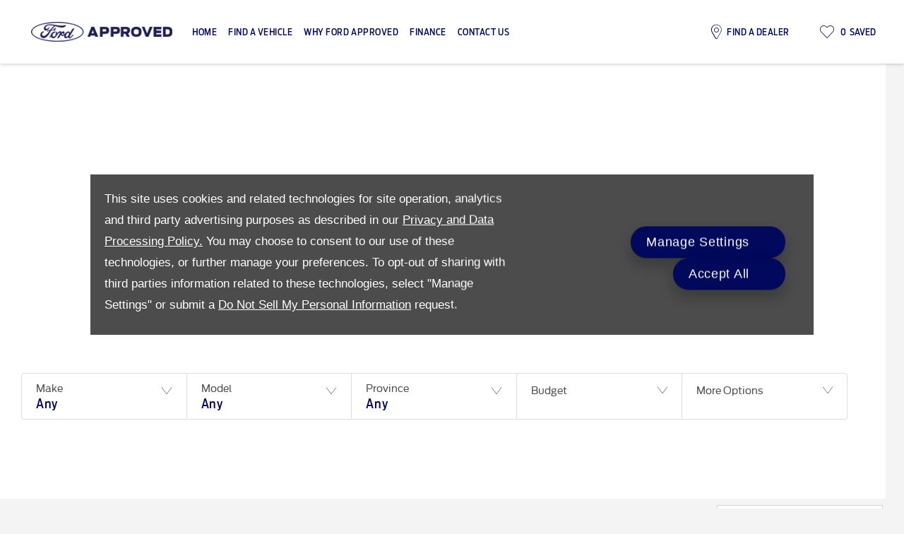

--- FILE ---
content_type: text/html; charset=utf-8
request_url: https://www.fordapproved.co.za/used-vehicles/western-cape/
body_size: 46401
content:
<!DOCTYPE html>
<html class="cssanimations" lang="en-ZA">
    <head>
        <style type="text/css">.bootstrap-select select{display:none}.bootstrap-select .bs-caret{position:static;top:0;left:0}.bootstrap-select .dropdown-menu ul.inner{position:static;display:block}.hidden{display:none !important}div.__ndcc img{display:block}div.__ndcc{color:#000;text-align:center}div.__ndcc *{font:11px/1.5 arial,helvetica,sans-serif;letter-spacing:normal}div.__ndcc p{margin:0;padding:0 0 12px}div.__ndcc a{color:#000;cursor:pointer;font-weight:bold;text-decoration:underline}div.__ndcc a:focus,div.__ndcc a:hover{color:#000;text-decoration:none;outline:0 none}div.__ndcc .row::after{clear:both;display:table;line-height:0;content:""}.modal-backdrop{z-index:2300}#__ndcc_cookie_settings_v2{border:0;box-shadow:none;height:auto !important;overflow:visible !important;position:relative}#__ndcc_cookie_settings_v2 .modal-dialog{position:fixed;top:0;display:block;height:100%;width:90%;max-width:485px;box-shadow:0 2px 10px rgba(0,0,0,.2);background:#fff;text-align:left;transition:right ease-in 0.5s,opacity ease-in 0.5s}#__ndcc_cookie_settings_v2.in .modal-dialog{overflow-y:auto;overflow-x:hidden;right:0}#__ndcc_cookie_settings_v2 .modal-title{line-height:normal;color:#000;border-bottom:1px solid #f2f2f2;padding:20px 30px;font-size:20px}#__ndcc_cookie_settings_v2 .modal-content .modal-body{height:100% !important;max-height:none}.nd-edit #__ndcc_cookie_settings_v2 .modal-dialog{position:relative}.nd-edit-preview #ctw-widgets:not(.nd-edit) #__ndcc_cookie_settings_v2 .modal-dialog{visibility:hidden}#__ndcc_overlay{position:fixed;top:0;left:0;width:100%;height:100%;z-index:99999}#__ndcc_popup{z-index:999999;width:726px;margin:0 auto;position:fixed;top:40px;left:0;right:0}#__ndcc_popup a{color:#666}#__ndcc_popup .btnClosePopUp{position:absolute;top:4px;right:4px;width:29px;height:28px}#__ndcc_popup .btnClosePopUp a{display:block;width:29px;height:28px}#__ndcc_popup .btnClosePopUp a:hover{background-position:0 -28px}#__ndcc_popup .cookieBorder{width:726px;height:35px}#__ndcc_popup .cookieContent{color:#666;padding:0 18px}* html #__ndcc_popup .cookieContent{background:none !important}#__ndcc_popup .cookieContent .h2{font-size:23px;font-weight:normal;text-transform:uppercase;color:#303030;padding-bottom:8px;margin:0}#__ndcc_popup .cookieIntro{padding:0 38px}#__ndcc_popup .cookieOptions{background:#ededed;padding:9px 25px;margin-bottom:15px}#__ndcc_popup .cookieOptions .h3{font-size:16px;font-weight:normal;text-transform:uppercase;color:#666;padding:0 0 8px 0}#__ndcc_popup .cookieOptions .cookieOption{width:150px;float:left;margin:0 5px;position:relative;min-height:420px}#__ndcc_popup .cookieOptions .cookieOption a{text-decoration:none;font-weight:normal;display:block;width:150px;min-height:420px;color:#303030}#__ndcc_popup .cookieOptions .cookieOption .icon{display:block;width:150px;height:150px;position:relative}#__ndcc_popup .cookieOptions .cookieOption1 .icon{background-position:0 0}#__ndcc_popup .cookieOptions .cookieOption2 .icon{background-position-x:-150px}#__ndcc_popup .cookieOptions .cookieOption3 .icon{background-position-x:-300px}#__ndcc_popup .cookieOptions .cookieOption4 .icon{background-position-x:-450px}#__ndcc_popup .cookieOptions .cookieOptionDeselected a .icon{background-position-y:-150px}#__ndcc_popup .cookieOptions .cookieOption .selector{display:block;width:22px;height:22px;position:absolute;top:-9px;right:-6px}#__ndcc_popup .cookieOptions .cookieOption .title{display:block;font-size:12px;text-transform:uppercase;padding:10px 0}#__ndcc_popup .cookieOptions .cookieOption .description{display:block;font-size:11px}#__ndcc_popup .cookieOptions .cookieOption.cookieOptionDeselected a{color:#a8a8a8}#__ndcc_popup .cookieOptions .cookieOption.cookieOptionDeselected a .selector{background-position:0 -22px}#__ndcc_popup .cookieControls{font-size:12px;padding:0 130px}#__ndcc_popup .cookieControls .btns{width:226px;height:51px;margin:0 auto 15px}#__ndcc_popup .cookieControls .btns div{text-transform:uppercase;width:111px;height:51px;line-height:120%;padding:0}#__ndcc_popup .cookieControls .btns div a{display:block;font-size:15px;text-decoration:none;color:#fff;padding:7px 0;height:37px;line-height:1.3}#__ndcc_popup .cookieControls .btns .btnGreen{float:left}#__ndcc_popup .cookieControls .btns .btnGreen a{background-position-y:0}#__ndcc_popup .cookieControls .btns .btnGreen a:hover{background-position-y:-51px}#__ndcc_popup .cookieControls .btns .btnRed{float:right}#__ndcc_popup .cookieControls .btns .btnRed a{background-position-y:-102px}#__ndcc_popup .cookieControls .btns .btnRed a:hover{background-position-y:-153px}#__ndcc_popup .cookieControls p{font-size:100%;padding:0;margin:0}#__ndcc_footerPlaceholder #__ndcc_cookie_settings_v1{width:100%;text-align:center;position:absolute;top:0;left:0;height:100%;z-index:9999}#__ndcc_footerPlaceholder a{float:left;margin-right:5px;display:block}#__ndcc_footerPlaceholder .disabledText{display:none}#__ndcc_footerPlaceholder .disabled .disabledText{display:inline}#__ndcc_footerPlaceholder #__ndcc_cookie_settings_v1 a{float:none}#__ndcc_footerPlaceholder #__ndcc_footerContainer{position:relative;width:230px}#__ndcc_footerPlaceholder a{width:16px;height:16px;margin-right:4px !important}#__ndcc_footerPlaceholder a.cookieFooterPerformance{background-position-x:-16px !important}#__ndcc_footerPlaceholder a.cookieFooterFunctional{background-position-x:-32px !important}#__ndcc_footerPlaceholder a.cookieFooterTargetting{background-position-x:-48px !important}#__ndcc_footerPlaceholder a.cookieFooterSettings{width:123px;color:#fff;text-decoration:none;font-weight:normal;font-size:11px;line-height:16px;text-align:center;-webkit-font-smoothing:subpixel-antialiased;-webkit-text-stroke-width:.1px;-webkit-text-stroke-color:#34343b;background-position:-64px 0 !important}#__ndcc_footerPlaceholder a.cookieFooterInfo{background-position-x:-187px !important}#__ndcc_footerPlaceholder a:hover{background-position-y:-16px !important}#__ndcc_footerPlaceholder a.disabled{background-position-y:-32px !important}#__ndcc_footerPlaceholder a.cookieTooltipLink{font-weight:normal;text-decoration:none !important}#__ndcc_footerPlaceholder a.cookieTooltipLink span.cookieTooltip{display:none;text-decoration:none !important}#__ndcc_footerPlaceholder a.cookieTooltipLink:hover{position:relative;z-index:25}#__ndcc_footerPlaceholder a.cookieTooltipLink:hover span.cookieTooltip{display:block;position:absolute;bottom:20px;left:-20px;padding:7px 10px;width:228px;font-weight:normal !important;text-align:left;background:#6f6f6f;color:#fff;font-size:10px !important}#__ndcc_footerPlaceholder a.cookieTooltipLink:hover span.cookieTooltip span.cookieTooltipArrow{position:absolute;bottom:-4px;left:20px;width:16px;height:14px}#ctw-implied-consent{position:fixed;width:94%;padding:20px;top:50%;left:50%;border:0;background:#4b4c4b;color:#fff;z-index:9999;line-height:120%;transform:translate(-50%,-50%)}#ctw-implied-consent p a{color:#fff}.nd-edit #ctw-implied-consent{position:relative}body.nd-edit-preview #ctw-implied-consent{z-index:0}.nd-edit-preview #ctw-widgets:not(.nd-edit) #ctw-implied-consent{visibility:hidden}#ctw-implied-consent .col-lg-7 p{line-height:30px;font-size:17px;font-family:Arial}@media (max-width:767px){#ctw-implied-consent{background-image:url(/images/cookie-bg.gif);background-size:cover}}@media only screen and (max-width:719px){#__ndcc_popup{width:96% !important;padding:2% !important;top:0 !important;left:0 !important;position:absolute}#__ndcc_popup .cookieBorder{display:none !important}#__ndcc_popup .btnClosePopUp{top:10px !important;right:10px !important}#__ndcc_popup .cookieContent{background-image:none !important;background-color:#fff !important;padding:10px 0px !important}#__ndcc_popup .cookieIntro{padding:0 10px !important}#__ndcc_popup .cookieIntro h2{padding:0 21px 8px !important}#__ndcc_popup .cookieOptions{padding:5px 0px !important;margin-bottom:8px !important}#__ndcc_popup .cookieOptions .cookieOption{width:94% !important;float:none !important;margin:2% 3%;min-height:80px !important;padding-bottom:6px !important;border-bottom:1px solid #ccc}#__ndcc_popup .cookieOptions .cookieOption a{width:100% !important;min-height:80px !important}#__ndcc_popup .cookieOptions .cookieOption .icon{width:75px !important;height:75px !important;float:right}#__ndcc_popup .cookieOptions .cookieOption2 .icon{background-position-x:-75px !important}#__ndcc_popup .cookieOptions .cookieOption3 .icon{background-position-x:-150px !important}#__ndcc_popup .cookieOptions .cookieOption4 .icon{background-position-x:-225px !important}#__ndcc_popup .cookieOptions .cookieOption .selector{top:-4px !important;right:-4px !important}#__ndcc_popup .cookieOptions .cookieOption .title{text-align:left !important;margin-right:85px !important;padding:0 0 5px 0 !important}#__ndcc_popup .cookieOptions .cookieOption .description{text-align:left !important;margin-right:85px !important}#__ndcc_popup .cookieControls{padding:0 !important}}@media (min-width:768px){#ctw-implied-consent{padding:20px}#ctw-implied-consent .container{width:auto}}@media (min-width:768px) and (max-width:1599px){#ctw-implied-consent{width:80%}}@media (min-width:1600px){#ctw-implied-consent{width:70%}}</style><style type="text/css">body.page-loading *,body.page-loading:after,body.page-loading:before,body.page-loading html{box-sizing:border-box}body.page-loading img{display:block;max-width:100%}.lcp-cover{background:#fff}.lcp-holder .lcp-cover,.lcp-holder img{max-height:none!important}body.page-loading #print-header{display:none}body.page-loading #content-wrap,body.page-loading #pre-footer-wrap,body.page-loading .ctw-container,body.page-loading .header-container,body.page-loading footer{opacity:0;visibility:hidden}body.page-loading #content-wrap{min-height:100vh}.homepage .gf-components{min-height:45px}@media (max-width:767px){[class*=used].listing #content-wrap .gf-components nd-component[name=layout]{min-height:800px}[class*=used].listing .used-list.listing.module>.inner{min-height:300px}}@media (min-width:768px){[class*=used].listing #content-wrap .gf-components nd-component[name=layout]{min-height:905px}[class*=used].listing .used-list.listing.module>.inner{min-height:700px}}</style>                                <script type="text/javascript">
/*<![CDATA[*/
(()=>{"use strict";var e,r,t,o,n={},i={};function a(e){var r=i[e];if(void 0!==r)return r.exports;var t=i[e]={id:e,exports:{}};return n[e].call(t.exports,t,t.exports,a),t.exports}a.m=n,e=[],a.O=(r,t,o,n)=>{if(!t){var i=1/0;for(s=0;s<e.length;s++){for(var[t,o,n]=e[s],l=!0,u=0;u<t.length;u++)(!1&n||i>=n)&&Object.keys(a.O).every((e=>a.O[e](t[u])))?t.splice(u--,1):(l=!1,n<i&&(i=n));if(l){e.splice(s--,1);var f=o();void 0!==f&&(r=f)}}return r}n=n||0;for(var s=e.length;s>0&&e[s-1][2]>n;s--)e[s]=e[s-1];e[s]=[t,o,n]},a.n=e=>{var r=e&&e.__esModule?()=>e.default:()=>e;return a.d(r,{a:r}),r},t=Object.getPrototypeOf?e=>Object.getPrototypeOf(e):e=>e.__proto__,a.t=function(e,o){if(1&o&&(e=this(e)),8&o)return e;if("object"==typeof e&&e){if(4&o&&e.__esModule)return e;if(16&o&&"function"==typeof e.then)return e}var n=Object.create(null);a.r(n);var i={};r=r||[null,t({}),t([]),t(t)];for(var l=2&o&&e;"object"==typeof l&&!~r.indexOf(l);l=t(l))Object.getOwnPropertyNames(l).forEach((r=>i[r]=()=>e[r]));return i.default=()=>e,a.d(n,i),n},a.d=(e,r)=>{for(var t in r)a.o(r,t)&&!a.o(e,t)&&Object.defineProperty(e,t,{enumerable:!0,get:r[t]})},a.f={},a.e=e=>Promise.all(Object.keys(a.f).reduce(((r,t)=>(a.f[t](e,r),r)),[])),a.u=e=>(({51718:"storage-consent",90411:"share-social-links"}[e]||e)+".js"),a.g=function(){if("object"==typeof globalThis)return globalThis;try{return this||new Function("return this")()}catch(e){if("object"==typeof window)return window}}(),a.o=(e,r)=>Object.prototype.hasOwnProperty.call(e,r),o={},a.l=(e,r,t,n)=>{if(o[e])o[e].push(r);else{var i,l;if(void 0!==t)for(var u=document.getElementsByTagName("script"),f=0;f<u.length;f++){var s=u[f];if(s.getAttribute("src")==e){i=s;break}}i||(l=!0,(i=document.createElement("script")).charset="utf-8",i.timeout=120,a.nc&&i.setAttribute("nonce",a.nc),i.src=e),o[e]=[r];var c=(r,t)=>{i.onerror=i.onload=null,clearTimeout(d);var n=o[e];if(delete o[e],i.parentNode&&i.parentNode.removeChild(i),n&&n.forEach((e=>e(t))),r)return r(t)},d=setTimeout(c.bind(null,void 0,{type:"timeout",target:i}),12e4);i.onerror=c.bind(null,i.onerror),i.onload=c.bind(null,i.onload),l&&document.head.appendChild(i)}},a.r=e=>{"undefined"!=typeof Symbol&&Symbol.toStringTag&&Object.defineProperty(e,Symbol.toStringTag,{value:"Module"}),Object.defineProperty(e,"__esModule",{value:!0})},a.p="",(()=>{var e={13666:0};a.f.j=(r,t)=>{var o=a.o(e,r)?e[r]:void 0;if(0!==o)if(o)t.push(o[2]);else if(13666!=r){var n=new Promise(((t,n)=>o=e[r]=[t,n]));t.push(o[2]=n);var i=a.p+a.u(r),l=new Error;a.l(i,(t=>{if(a.o(e,r)&&(0!==(o=e[r])&&(e[r]=void 0),o)){var n=t&&("load"===t.type?"missing":t.type),i=t&&t.target&&t.target.src;l.message="Loading chunk "+r+" failed.\n("+n+": "+i+")",l.name="ChunkLoadError",l.type=n,l.request=i,o[1](l)}}),"chunk-"+r,r)}else e[r]=0},a.O.j=r=>0===e[r];var r=(r,t)=>{var o,n,[i,l,u]=t,f=0;if(i.some((r=>0!==e[r]))){for(o in l)a.o(l,o)&&(a.m[o]=l[o]);if(u)var s=u(a)}for(r&&r(t);f<i.length;f++)n=i[f],a.o(e,n)&&e[n]&&e[n][0](),e[n]=0;return a.O(s)},t=self.webpackChunk=self.webpackChunk||[];t.forEach(r.bind(null,0)),t.push=r.bind(null,t.push.bind(t))})()})();
/*]]>*/
</script><script type="text/javascript">
/*<![CDATA[*/
document.documentElement.classList.toggle("no-touch",!("ontouchstart"in window||navigator.maxTouchPoints>0||navigator.msMaxTouchPoints>0)),window.nd=window.nd||{},nd.auto=nd.auto||{},nd.auto.requireQueue=[],nd.auto.require=nd.auto.require||((o,n)=>nd.auto.requireQueue.push({deps:o,callback:n})),window.jQuery=function(o){window.nd.auto.require(["jquery"],(n=>{"function"==typeof o&&o(n)}))},window.history.scrollRestoration="manual";
/*]]>*/
</script>                <meta name="viewport" content="width=device-width, initial-scale=1.0, user-scalable=yes">
<meta http-equiv="X-UA-Compatible" content="IE=edge,chrome=1">
<meta name="robots" content="">
<meta name="description" content="Discover the perfect used car for you with Ford Approved in the Western Cape. Our wide range of high-quality, low-mileage options has the perfect car for you.">
<meta prefix="og: https://ogp.me/ns#" property="og:title" content="">
<meta prefix="og: https://ogp.me/ns#" property="og:description" content="">
<meta prefix="og: https://ogp.me/ns#" property="og:image" content="">
<meta name="google-site-verification" content="azT2fYtUwYQDm2drtWMmPTwiekBnKZLSbvGDE6mVXfQ">
<meta name="facebook-domain-verification" content="">
<meta name="msvalidate.01" content="">
<meta name="twitter:card" content="summary">
<meta name="twitter:site" content="@FordSouthAfrica">
<meta name="twitter:title" content="">
<meta name="twitter:description" content="">
<meta name="twitter:image" content="">
<meta name="messages" content="{&quot;widgets\/modules\/used-search&quot;:{&quot;other&quot;:&quot;other&quot;,&quot;others&quot;:&quot;others&quot;},&quot;widgets\/modules\/used-listing-ajax&quot;:{&quot;Fixed Rate&quot;:&quot;Fixed Rate&quot;,&quot;Variable Rate&quot;:&quot;Variable Rate&quot;,&quot;Finance Rate&quot;:&quot;Finance Rate&quot;,&quot;{price}\/month ({financeType})&quot;:&quot;{price}\/month ({financeType})&quot;,&quot;{price}\/month&quot;:&quot;{price}\/month&quot;,&quot;Initial Payment: {payment}&quot;:&quot;Initial Payment: {payment}&quot;,&quot;Business Lease exc. vat&quot;:&quot;Business Lease exc. vat&quot;,&quot;Personal Lease inc. vat&quot;:&quot;Personal Lease inc. vat&quot;,&quot;Balloon&quot;:&quot;Balloon&quot;,&quot;Accelerator&quot;:&quot;Accelerator&quot;,&quot;Hire Purchase&quot;:&quot;Hire Purchase&quot;},&quot;widgets\/car-cloud&quot;:{&quot;Save&quot;:&quot;Save&quot;,&quot;Saved&quot;:&quot;Saved&quot;}}">
<link rel="dns-prefetch" href="https://d2638j3z8ek976.cloudfront.net">
<link rel="dns-prefetch" href="//images.netdirector.co.uk">
<link rel="dns-prefetch" href="//www.google-analytics.com">
<link rel="dns-prefetch" href="//analytics.netdirector.auto">
<link rel="dns-prefetch" href="//connect.facebook.net">
<link rel="preconnect" href="https://d2638j3z8ek976.cloudfront.net">
<link rel="preconnect" href="//images.netdirector.co.uk">
<link rel="preconnect" href="//www.google-analytics.com">
<link rel="preconnect" href="//analytics.netdirector.auto">
<link rel="preconnect" href="//connect.facebook.net">
<link as="image" rel="preload" href="https://d2638j3z8ek976.cloudfront.net/21d1ef8a2163d6fd3a31ebf1e00c2613159a4c4d/1754466079/images/preload.webp">
<link rel="canonical" href="https://www.fordapproved.co.za/used-vehicles/western-cape/">
<link as="image" rel="preload" href="https://d2638j3z8ek976.cloudfront.net/21d1ef8a2163d6fd3a31ebf1e00c2613159a4c4d/1754466079/images/logo.png">
<script type="text/javascript">
/*<![CDATA[*/
window.urlPrefix='';window.uploadFolder='auto-client'
/*]]>*/
</script>
<script type="text/javascript">
/*<![CDATA[*/
nd.auto.require(['jquery'], function ($) { var jQuery = $; // require V10 scripts default ones jquery and script loader
nd.auto.require(['jquery', 'externalScriptsLoader'], function($, externalScriptsLoader) {
    // uncomment the below to import a external script
    // externalScriptsLoader.loadScriptAfterAllRequireScripts('SCRIPT_SRC');
    // check we are not in the editor before running anything
    if ($('[href*="/templateEditor.css"]').length === 0) {
		console.log('CSS - NOP2 - Replace £ with $');
        var replaceText = function(el) {
			el.each(function() {
				$(this).text($(this).text().replace(/£/g, 'R '));
			});
		};

		var timer = setInterval(function () {
			replaceText($('.price-total'));
		}, 1000);
		
		var timer = setInterval(function () {
			replaceText($('.used-finance-price-label .price'));
		}, 1000);
    }
});; 
});
/*]]>*/
</script>
<script type="text/javascript">
/*<![CDATA[*/
nd.auto.require(['es6/src/storage/consent/MicrosoftConsent'], function(MicrosoftConsent) {
  window.uetq = window.uetq || [];
  MicrosoftConsent.init(window.uetq);
});
/*]]>*/
</script>
<script type="text/javascript">
/*<![CDATA[*/

window.dataLayer = window.dataLayer || [];
window.gtag = function () {
  window.dataLayer.push(arguments);
};
nd.auto.require(['es6/src/storage/consent/GoogleConsent', 'widgets/tagManager/CookieSnippetHandler', 'es6/src/storage/models/GoogleAnalytics'], function(GoogleConsent, CookieSnippetHandler, GoogleAnalytics) {

    GoogleConsent.init(window.gtag);
    CookieSnippetHandler.add(function () { 
    (function(w,d,s,l,i){w[l]=w[l]||[];w[l].push({'gtm.start':
    new Date().getTime(),event:'gtm.js'});var f=d.getElementsByTagName(s)[0],
    j=d.createElement(s),dl=l!='dataLayer'?'&l='+l:'';;j.async=true;j.src=
    'https://www.googletagmanager.com/gtm.js?id='+i+dl;f.parentNode.insertBefore(j,f);
    })(window,document,'script','dataLayer','GTM-W5QQPLQ');
 }, GoogleAnalytics.categories);
});

/*]]>*/
</script>
<script type="text/javascript">
/*<![CDATA[*/
var tracking={"google":{"accounts":{"leadbeast":"","client":"UA-96749392-1"}},"googleUA":[],"anonymizeIP":false,"common":{"areaId":19171,"siteName":"Ford South Africa","currentDomain":"www.fordapproved.co.za","groupSoftwareHash":"21d1ef8a2163d6fd3a31ebf1e00c2613159a4c4d","cookieMode":1},"snowPlow":{"plugins":[{"url":"https:\/\/static.analytics.netdirector.auto\/3.3.1\/plugins\/browser-plugin-ad-tracking\/dist\/index.umd.min.js","names":["snowplowAdTracking","AdTrackingPlugin"]},{"url":"https:\/\/static.analytics.netdirector.auto\/3.3.1\/plugins\/browser-plugin-error-tracking\/dist\/index.umd.min.js","names":["snowplowErrorTracking","ErrorTrackingPlugin"]},{"url":"https:\/\/static.analytics.netdirector.auto\/3.3.1\/plugins\/browser-plugin-link-click-tracking\/dist\/index.umd.min.js","names":["snowplowLinkClickTracking","LinkClickTrackingPlugin"]}],"trackerSrc":"\/\/static.analytics.netdirector.auto\/3.3.1\/sp.lite.js","standaloneSearchTracker":{"endPoint":"analytics.netdirector.auto","settings":{"eventMethod":"post","stateStorageStrategy":"localStorage","contexts":{"webPage":true,"performanceTiming":false,"gaCookies":false,"geoLocation":false}}},"trackers":{"nd":{"endPoint":"https:\/\/analytics.netdirector.auto","settings":{"eventMethod":"post","stateStorageStrategy":"localStorage","contexts":{"webPage":true,"gaCookies":false,"geoLocation":false},"appId":"www.fordapproved.co.za","cookieDomain":".fordapproved.co.za"}}}}};window.netdirector = {
  trackingIpFilter:!1,
  hostname: window.location.hostname,
  softwareId: '3A8ANAQU8EPHENEC',
  areaId: window.tracking.common.areaId || '',
  siteName: window.tracking.common.siteName || '',
  currentDomain: window.tracking.common.currentDomain || '',
  groupSoftwareHash: window.tracking.common.groupSoftwareHash || '',
};

/*]]>*/
</script>
<title>Used Cars in Western Cape | Ford Approved</title>
<meta charset="utf-8">
        <link href="https://d2638j3z8ek976.cloudfront.net/21d1ef8a2163d6fd3a31ebf1e00c2613159a4c4d/1754466079/css/compressedford-south-africa.min.css" rel="preload" as="style" onload="this.rel=&#039;stylesheet&#039;">        <!-- preload -->
        <script async src="https://www.googletagmanager.com/gtag/js?id=G-0YTSB36DN7"></script>
<script>
  window.dataLayer = window.dataLayer || [];
  function gtag(){dataLayer.push(arguments);}
  gtag('js', new Date());

  gtag('config', 'G-0YTSB36DN7');
</script>
<script async src=https://www.googletagmanager.com/gtag/js?id=AW-603318586></script> <script> window.dataLayer = window.dataLayer || []; function gtag(){dataLayer.push(arguments);} gtag('js', new Date()); gtag('config', 'AW-603318586'); </script>
                        <!-- favicons start -->
        <link rel="apple-touch-icon-precomposed" sizes="144x144" href="https://d2638j3z8ek976.cloudfront.net/21d1ef8a2163d6fd3a31ebf1e00c2613159a4c4d/1754466079/images/ico/apple-touch-icon-144-precomposed.png">
<link rel="apple-touch-icon-precomposed" sizes="114x114" href="https://d2638j3z8ek976.cloudfront.net/21d1ef8a2163d6fd3a31ebf1e00c2613159a4c4d/1754466079/images/ico/apple-touch-icon-114-precomposed.png">
<link rel="apple-touch-icon-precomposed" sizes="72x72" href="https://d2638j3z8ek976.cloudfront.net/21d1ef8a2163d6fd3a31ebf1e00c2613159a4c4d/1754466079/images/ico/apple-touch-icon-72-precomposed.png">
<link rel="apple-touch-icon-precomposed" sizes="57x57" href="https://d2638j3z8ek976.cloudfront.net/21d1ef8a2163d6fd3a31ebf1e00c2613159a4c4d/1754466079/images/ico/apple-touch-icon-57-precomposed.png">
<link rel="shortcut icon" type="image/x-icon" href="https://d2638j3z8ek976.cloudfront.net/21d1ef8a2163d6fd3a31ebf1e00c2613159a4c4d/1754466079/images/ico/favicon.ico">        <!-- favicons end -->
                <script type="application/ld+json">{"@context":"https:\/\/schema.org","@graph":[{"@type":"BreadcrumbList","itemListElement":[{"@type":"ListItem","position":"1","item":{"@id":"https:\/\/www.fordapproved.co.za\/","name":"Homepage"}},{"@type":"ListItem","position":"2","item":{"@id":"https:\/\/www.fordapproved.co.za\/used-vehicles\/","name":"Used Vehicles"}},{"@type":"ListItem","position":"3","item":{"@id":"https:\/\/www.fordapproved.co.za\/used-vehicles\/western-cape\/","name":"Western Cape"}}]}]}</script>                <meta name="format-detection" content="telephone=no">
        <script>
  document.addEventListener('DOMContentLoaded', () => {
    const frequency = 250;
    const cssRecalculatingDelay = 500;

    const nameProperty = object => object.name

    const isCssResource = name => name.indexOf('.css') !== -1;

    const isResourceLoaded = resource =>
      window.performance.getEntriesByName(resource, 'resource').filter(entry => !entry.responseEnd).length === 0;

    const areResourcesLoaded = resources => resources.length === resources.filter(isResourceLoaded).length;

    const getCssResources = () => window.performance.getEntries().map(nameProperty).filter(isCssResource);

    const removeLoadingClass = () => document.querySelector('body').classList.remove('page-loading');

    const interval = window.setInterval(() => {
      if (areResourcesLoaded(getCssResources())) {
          if (!document.hidden) {
              setTimeout(removeLoadingClass, cssRecalculatingDelay);
              clearInterval(interval);
          }
      }
    }, frequency);
  });
</script>
    </head>
    <body class="usedvehicles usedcars usedVehiclesSearch listing template-id-997677 franchise-483f558c39b21deb4c4aa8906df5acf3ae3c6a5e h-483f558c39b21deb4c4aa8906df5acf3ae3c6a5e id-2226139 is-top is-scrolling-up page-loading" data-js-base-url="https://d2638j3z8ek976.cloudfront.net/js/d6ac0f97842ae15a0af35e9f08a6b760" data-js-vendor-map="[]" data-affected-js-paths="{&quot;shouldReplace&quot;:true,&quot;keywords&quot;:[&quot;advert&quot;,&quot;Advert&quot;,&quot;analytics&quot;,&quot;Analytics&quot;,&quot;event&quot;,&quot;Event&quot;,&quot;criteo&quot;,&quot;PageView&quot;,&quot;pageView&quot;,&quot;snowPlow&quot;,&quot;snowplow&quot;,&quot;SocialMedia&quot;,&quot;socialMedia&quot;,&quot;SocialLinks&quot;,&quot;socialLinks&quot;,&quot;share&quot;,&quot;facebook&quot;]}">
        <div class="lcp-holder" style="overflow: hidden; position: absolute; pointer-events: none; top: 0; left: 0; width: 98vw; height: 98vh; max-width: 98vw; max-height: 98vh;">
            <div class="lcp-cover" style="position: absolute; top: 0; left: 0; width: 1922px; height: 1081px; max-height: 98vh; display: block; z-index: -9999998;"></div>
            <img fetchpriority="high" alt="" class="lcp-image" width="1922" height="875" style="position: absolute; top: 0; left: 0; width: 1922px; height: 1081px; max-height: 98vh;  display: block; z-index: -9999999; max-width: none;" src="https://d2638j3z8ek976.cloudfront.net/21d1ef8a2163d6fd3a31ebf1e00c2613159a4c4d/1754466079/images/preload.webp">
        </div>
        <div class="ctw-container"><div id="ctw-widgets">
            <div class="ctw-settings module"><div
    id="__ndcc_cookie_settings_v2"
    class="modal hide in"
    style="display: none"
    aria-modal="true"
    aria-hidden="true"
    role="dialog"
    data-backdrop="true"
    data-require-module-id="widgets/modules/cookies/settings/v2/Init"
    data-event-label="modal"
    data-toggle-on-label="On"
    data-toggle-off-label="Off"
>
    <div class="modal-dialog" role="document">
        <div class="modal-header">
            <h3 class="modal-title">Manage Settings</h3>
        </div>
        <div class="modal-content">
            <div class="modal-body container">
                <div class="row-fluid row-zbk5z">
                    <div class="custom-html module">
                        <p class="mb-0"><strong>Manage Cookies and related technologies on this site</strong></p>
                        <small></small>
                    </div>
                                            <div class="custom-html module hr u-width-reset ml-1 mr-1"></div>
<div class="custom-html module">
    <p class="mb-0"><strong>Required Cookies</strong></p>
    <small>Required cookies are essential to let you move around the website and use its features, such as accessing secure areas, shopping baskets and online billing. These cookies allow our website to provide services at your request.</small>
</div>
                                            <div class="custom-html module hr u-width-reset ml-1 mr-1"></div>
    <div class="button module u-float-right m-positive btn-condensed"><a href="" class="btn" data-setting-name="analytical"><span class="label"></span></a></div>
<div class="custom-html module">
    <p class="mb-0"><strong>Analytical Cookies</strong></p>
    <small>Analytical cookies help us to improve our website by collecting and reporting information on its usage.</small>
</div>
                                            <div class="custom-html module hr u-width-reset ml-1 mr-1"></div>
    <div class="button module u-float-right m-positive btn-condensed"><a href="" class="btn" data-setting-name="functional"><span class="label"></span></a></div>
<div class="custom-html module">
    <p class="mb-0"><strong>Functional Cookies</strong></p>
    <small>Functionality cookies are used to remember the choices you make, e.g. your user name, log in details and language preferences. They also remember any customisations you make to the website to give you enhanced, more personal features.</small>
</div>
                                            <div class="custom-html module hr u-width-reset ml-1 mr-1"></div>
    <div class="button module u-float-right m-positive btn-condensed"><a href="" class="btn" data-setting-name="targeting"><span class="label"></span></a></div>
<div class="custom-html module">
    <p class="mb-0"><strong>Targeting Cookies</strong></p>
    <small>Targeting cookies collect information about your browsing habits to deliver adverts which are more relevant to you and your interests. They also measure the effectiveness of advertising campaigns.</small>
</div>
                                            <div class="custom-html module hr u-width-reset ml-1 mr-1"></div>
    <div class="button module u-float-right m-positive btn-condensed"><a href="" class="btn" data-setting-name="thirdParty"><span class="label"></span></a></div>
<div class="custom-html module">
    <p class="mb-0"><strong>Third Party Cookies</strong></p>
    <small></small>
</div>
                                    </div>
            </div>
            <div class="modal-footer container">
                <div class="row-fluid row-xr5b3">
                    <div class="layout-4 load" data-module="modules/layout-4">
                        <div class="span5 button--block">
                            <div class="button module btn-super-condensed tertiary btn--full-width ctw_modal_close"><a href="" title="Save Settings" class="btn" data-dismiss="modal"><span class="label">Save Settings</span></a></div>
                        </div>
                        <div class="span7 button--block">
                          <div class="button module btn-super-condensed btn--full-width ctw_modal_save" ><a href="" title="Accept All" class="btn btn-success"><span class="label">Accept All</span></a></div>
                        </div>
                    </div>
                </div>
            </div>
        </div>
    </div>
</div>
</div><div data-categories-accepted-on-open="">
<div id="ctw-implied-consent" class="row mt-0 pt-2 pb-2 pb-1@md" data-event-label="popup" data-require-module-id="widgets/modules/cookies/popup/Init">
    <div class="container">
        <div class="row-fluid">
            <div class="layout-5 flex@md flex--container-align-center@md">
                <div class="span12 col-lg-7">
                    <div>
                        <p>This site uses cookies and related technologies for site operation, analytics and third party advertising purposes as described in our <a href="/site/privacy-policy/" target="_blank" rel="nofollow">Privacy and Data Processing Policy.</a> You may choose to consent to our use of these technologies, or further manage your preferences. To opt-out of sharing with third parties information related to these technologies, select "Manage Settings" or submit a <a href="/data-preferences/" target="_blank" rel="nofollow">Do Not Sell My Personal Information</a> request.</p>                    </div>
                </div>
                <div class="span12 col-lg-5 pl-2 pr-2 pl-1@sm pr-1@sm pr-2@lg pr-1@xl align-right@md">
                                            <div class="button module btn-condensed btn--full-width">
    <a href="#" title="Manage Settings" id="__ndcc_manageSettings" class="btn">
        <span class="label">Manage Settings</span>
    </a>
</div>
                                            <div class="button module btn-condensed btn--full-width mt-0@sm pl-1@sm">
    <a href="#" title="Accept All" id="__ndcc_acceptRecommended" class="btn btn-success">
        <span class="label">Accept All</span>
    </a>
</div>
                                    </div>
            </div>
        </div>
    </div>
</div>
</div>        </div>
</div>        <div data-js-context="[base64]"></div>            <!-- Google Tag Manager -->
    <noscript>
        <iframe src="//www.googletagmanager.com/ns.html?id=GTM-W5QQPLQ" height="0" width="0"
                style="display:none;visibility:hidden" sandbox="allow-same-origin"></iframe>
    </noscript>
                <div id="page-wrap">
            <div id="print-header" class="print-only"><picture>
                                <source srcset="https://d2638j3z8ek976.cloudfront.net/21d1ef8a2163d6fd3a31ebf1e00c2613159a4c4d/1754466079/images/print-header.jpg" media="print">
                <source srcset="https://images.netdirector.co.uk/gforces-auto/image/upload/q_85/auto-client/placeholder/grey_1_1.gif" media="screen">
                <img src="https://d2638j3z8ek976.cloudfront.net/21d1ef8a2163d6fd3a31ebf1e00c2613159a4c4d/1754466079/images/print-header.jpg" alt="Print Header"></picture>
            </div>
            <div id="wrap">
                <div class="header-container"><header>
            <div class="container-wrap container-r6z94"><div class="container pl-1@md pr-1@md pl-4@lg pr-4@lg"><div class="row-fluid flex--container@md pl-6@xl pr-6@xl"><div class="logo module mr-0"><a href="/" title="Ford South Africa"><img src="https://d2638j3z8ek976.cloudfront.net/21d1ef8a2163d6fd3a31ebf1e00c2613159a4c4d/1754466079/images/logo.png" alt="Ford South Africa"></a></div><div class="layout-5 pl-2@md pl-2@lg pl-8@xl" data-module="modules/layout-5" data-custom_class="pl-2@md pl-2@lg pl-8@xl" data-custom_id="" data-hide_on_mobile="false" data-gforces_only="false" data-span=""><div class="span12 mt-0 pl-0 pr-0 flex--container flex--container-align-center flex--container-wrap"><div id="primary-menu" class="toggle module slide-out-toggle toggle-primary-menu"><div class="toggle-heading" data-toggle="toggle" data-close="auto">
    <h4><i class="icon"></i><span>Heading</span></h4>
</div>
<div class="toggle-body">
    <a href="" title="Close X" class="close"><i class="icon"></i><span>Close X</span></a>    <div class="toggle-pane">
        <div class="row-fluid row-46wjq"><div class="custom-html module toggle-title">Menu</div><div class="navigation module navbar" data-require-module-id="es6/src/widgets/modules/menu"><div class="toggle-nav" data-toggle="toggle" data-target=".nav-collapse"><i class="icon"></i></div>
<div class="navbar">
    <div class="container">
        <nav class="nav-collapse">
            <ul class="nav">
            <li class="home first">
            <a data-dl-label="" data-section-type="Homepage" data-vehicle-list-name="" class="nav-item-link" title="Home" data-image="https://d2638j3z8ek976.cloudfront.net/21d1ef8a2163d6fd3a31ebf1e00c2613159a4c4d/1754466079/images/no-images/no-image-16-9.png" data-image-aspect-ratio="16:9" href="/"><span>Home</span></a>                    </li>
            <li class="find-a-vehicle dropdown current">
            <a data-dl-label="" data-section-type="Used vehicles" data-vehicle-list-name="" class="nav-item-link" title="Find A Vehicle" data-image="https://d2638j3z8ek976.cloudfront.net/21d1ef8a2163d6fd3a31ebf1e00c2613159a4c4d/1754466079/images/no-images/no-image-16-9.png" data-image-aspect-ratio="16:9" href="/used-vehicles/"><i class="icon"></i><span>Find A Vehicle</span></a>                            <ul class="dropdown-menu" role="menu" aria-label="Drop Down Menu">
                                            <li class="dropdown-item-840911">
                            <a tabindex="-1" data-dl-label="" data-section-type="Used vehicles" data-vehicle-list-name="" class="nav-item-link" title="Ranger" data-image="https://d2638j3z8ek976.cloudfront.net/21d1ef8a2163d6fd3a31ebf1e00c2613159a4c4d/1754466079/images/no-images/no-image-16-9.png" data-image-aspect-ratio="16:9" href="/used-vehicles/ranger/"><span>Ranger</span></a>                        </li>
                                            <li class="dropdown-item-840912">
                            <a tabindex="-1" data-dl-label="" data-section-type="Used vehicles" data-vehicle-list-name="" class="nav-item-link" title="Ecosport" data-image="https://d2638j3z8ek976.cloudfront.net/21d1ef8a2163d6fd3a31ebf1e00c2613159a4c4d/1754466079/images/no-images/no-image-16-9.png" data-image-aspect-ratio="16:9" href="/used-vehicles/ecosport/"><span>Ecosport</span></a>                        </li>
                                            <li class="dropdown-item-840913">
                            <a tabindex="-1" data-dl-label="" data-section-type="Used vehicles" data-vehicle-list-name="" class="nav-item-link" title="Everest" data-image="https://d2638j3z8ek976.cloudfront.net/21d1ef8a2163d6fd3a31ebf1e00c2613159a4c4d/1754466079/images/no-images/no-image-16-9.png" data-image-aspect-ratio="16:9" href="/used-vehicles/everest/"><span>Everest</span></a>                        </li>
                                            <li class="dropdown-item-840914">
                            <a tabindex="-1" data-dl-label="" data-section-type="Used vehicles" data-vehicle-list-name="" class="nav-item-link" title="Fiesta" data-image="https://d2638j3z8ek976.cloudfront.net/21d1ef8a2163d6fd3a31ebf1e00c2613159a4c4d/1754466079/images/no-images/no-image-16-9.png" data-image-aspect-ratio="16:9" href="/used-vehicles/fiesta/"><span>Fiesta</span></a>                        </li>
                                            <li class="dropdown-item-840915">
                            <a tabindex="-1" data-dl-label="" data-section-type="Used vehicles" data-vehicle-list-name="" class="nav-item-link" title="Figo" data-image="https://d2638j3z8ek976.cloudfront.net/21d1ef8a2163d6fd3a31ebf1e00c2613159a4c4d/1754466079/images/no-images/no-image-16-9.png" data-image-aspect-ratio="16:9" href="/used-vehicles/figo/"><span>Figo</span></a>                        </li>
                                            <li class="dropdown-item-840916">
                            <a tabindex="-1" data-dl-label="" data-section-type="Used vehicles" data-vehicle-list-name="" class="nav-item-link" title="Kuga" data-image="https://d2638j3z8ek976.cloudfront.net/21d1ef8a2163d6fd3a31ebf1e00c2613159a4c4d/1754466079/images/no-images/no-image-16-9.png" data-image-aspect-ratio="16:9" href="/used-vehicles/kuga/"><span>Kuga</span></a>                        </li>
                                            <li class="dropdown-item-840971">
                            <a tabindex="-1" data-dl-label="" data-section-type="Used vehicles" data-vehicle-list-name="" class="nav-item-link" title="Mustang" data-image="https://d2638j3z8ek976.cloudfront.net/21d1ef8a2163d6fd3a31ebf1e00c2613159a4c4d/1754466079/images/no-images/no-image-16-9.png" data-image-aspect-ratio="16:9" href="/used-vehicles/mustang/"><span>Mustang</span></a>                        </li>
                                            <li class="dropdown-item-979211">
                            <a tabindex="-1" data-dl-label="" data-section-type="Used vehicles" data-vehicle-list-name="" class="nav-item-link" title="Puma" data-image="https://d2638j3z8ek976.cloudfront.net/21d1ef8a2163d6fd3a31ebf1e00c2613159a4c4d/1754466079/images/no-images/no-image-16-9.png" data-image-aspect-ratio="16:9" href="/used-vehicles/puma/"><span>Puma</span></a>                        </li>
                                            <li class="dropdown-item-840972">
                            <a tabindex="-1" data-dl-label="" data-section-type="Used vehicles" data-vehicle-list-name="" class="nav-item-link" title="Tourneo" data-image="https://d2638j3z8ek976.cloudfront.net/21d1ef8a2163d6fd3a31ebf1e00c2613159a4c4d/1754466079/images/no-images/no-image-16-9.png" data-image-aspect-ratio="16:9" href="/used-vehicles/tourneo/"><span>Tourneo</span></a>                        </li>
                                            <li class="dropdown-item-840973">
                            <a tabindex="-1" data-dl-label="" data-section-type="Used vehicles" data-vehicle-list-name="" class="nav-item-link" title="Transit" data-image="https://d2638j3z8ek976.cloudfront.net/21d1ef8a2163d6fd3a31ebf1e00c2613159a4c4d/1754466079/images/no-images/no-image-16-9.png" data-image-aspect-ratio="16:9" href="/used-vehicles/transit/"><span>Transit</span></a>                        </li>
                                    </ul>
                    </li>
            <li class="why-ford-approved">
            <a data-dl-label="" data-section-type="Standard CMS section" data-vehicle-list-name="" class="nav-item-link" title="Why Ford Approved" data-image="https://d2638j3z8ek976.cloudfront.net/21d1ef8a2163d6fd3a31ebf1e00c2613159a4c4d/1754466079/images/no-images/no-image-16-9.png" data-image-aspect-ratio="16:9" href="/why-ford-approved/"><span>Why Ford Approved</span></a>                    </li>
            <li class="finance">
            <a data-dl-label="" data-section-type="Standard CMS section" data-vehicle-list-name="" class="nav-item-link" title="Finance " data-image="https://d2638j3z8ek976.cloudfront.net/21d1ef8a2163d6fd3a31ebf1e00c2613159a4c4d/1754466079/images/no-images/no-image-16-9.png" data-image-aspect-ratio="16:9" href="/finance/"><span>Finance </span></a>                    </li>
            <li class="hidden news">
            <a data-dl-label="" data-section-type="Standard CMS section" data-vehicle-list-name="" class="nav-item-link" title="News" data-image="https://d2638j3z8ek976.cloudfront.net/21d1ef8a2163d6fd3a31ebf1e00c2613159a4c4d/1754466079/images/no-images/no-image-16-9.png" data-image-aspect-ratio="16:9" href="/news/"><span>News</span></a>                    </li>
            <li class="contact-us">
            <a data-dl-label="" data-section-type="Standard CMS section" data-vehicle-list-name="" class="nav-item-link" title="Contact us" data-image="https://d2638j3z8ek976.cloudfront.net/21d1ef8a2163d6fd3a31ebf1e00c2613159a4c4d/1754466079/images/no-images/no-image-16-9.png" data-image-aspect-ratio="16:9" href="/contact-ford-approved/"><span>Contact us</span></a>                    </li>
    </ul>
        </nav>
    </div>
</div>
</div></div><div class="row-fluid row-c1wfa"><div class="button module search-button u-hidden-md-up" data-require-module-id="widgets/modules/button"><a href="/used-vehicles/" title="Search" class="btn">    <i class="icon"></i><span class="label">Search</span></a></div><div class="button module contact-button u-hidden-md-up" data-require-module-id="widgets/modules/button"><a href="/contact-ford-approved/" title="Contact" class="btn">    <i class="icon"></i><span class="label">Contact</span></a></div><div class="saved-vehicles module button save-button u-hidden-md-up"><a title="Saved" href="#save-compare-container" class="fw-popup open-car-cloud" data-click-fingerprint="1.1.1.12.129" data-lock-track="cust1" data-comparison-url="">
            <i class="icon"></i>
                <span id="module_count" class="count"></span>
                <span>Saved</span>
    </a>
</div></div>    </div>
</div>
</div></div></div><div class="button module reset u-hidden-sm-down find-us pl-1@md pl-2@xl" data-require-module-id="widgets/modules/button"><a href="/find-a-dealer/" title="Find a Dealer" class="btn">    <i class="icon"></i><span class="label">Find a Dealer</span></a></div><div class="saved-vehicles module reset u-hidden-sm-down pl-1@md pl-2@xl has-icon"><a title="Saved" href="#save-compare-container" class="fw-popup open-car-cloud" data-click-fingerprint="1.1.1.12.129" data-lock-track="cust1" data-comparison-url="">
            <i class="icon"></i>
                <span id="module_count" class="count"></span>
                <span>Saved</span>
    </a>
</div></div></div></div><div class="container-wrap u-hidden-md-up container-dqlqp"><div class="container pl-0 pr-0"><div class="row-fluid row-7cc6j"><div class="button module reset find-us" data-require-module-id="widgets/modules/button"><a href="/find-a-dealer/" title="DEALER" class="btn">    <i class="icon"></i><span class="label">DEALER</span></a></div><div class="button module toggle-nav-button reset" data-require-module-id="widgets/modules/button"><a href="#" title="MENU" data-toggle="toggle" data-toggle-target-id="primary-menu" class="btn">    <i class="icon"></i><span class="label">MENU</span></a></div></div></div></div><div class="container-wrap container-gnins"><div class="container pl-0 pr-0"><div class="row-fluid row-c24l4"></div></div></div><div class="container-wrap container-5k2ms"><div class="container"><div class="row-fluid row-q8fh7 pl-1@xl"><div class="page-info module pl-3@lg pl-8@xl"><div class="inner">
            <div class="back-btn">
    <i class="icon"></i>
    <a title="Back" href="javascript:history.back();">Back</a>
</div>
            <div class="breadcrumbs">
            <div class="label">You are here:</div>
        <ul class="breadcrumb">
                                    <li><a href="/" class="breadcrumb-item">Homepage</a> <span class="divider">></span></li>
                                                <li><a href="/used-vehicles/" class="breadcrumb-item">Used Vehicles</a> <span class="divider">></span></li>
                            <li class="active">Western Cape</li>
    </ul>
</div>
    </div>
</div></div></div></div>    </header></div>                <div id="content-wrap">
                    <div class="container-vpgvn thumb--overlay-gradient overlay__wrap mt-0 pt-6 pt-3@sm pb-1 pb-0@sm pb-4@lg pl-1 pr-1 pl-3@sm pr-3@sm container-wrap container-fluid"><div class="container"><div class="row-uudz6 overlay__row row-fluid"><div class="jump module search-background-image overlay__image thumb--overlay overlay__image--top" data-require-module-id="es6/src/widgets/modules/jump"><div class="inner">
                                <span class="thumb"><span class="frame"></span>
                    <div class="responsive-image"><figure class="responsive-image">
    <picture
            data-use-stepped-resize="false"
            data-enable-auto-init="false"
    >
        <source srcset="" media="(max-width: 767px)" data-ratio="4:3" data-placeholder="https://d2638j3z8ek976.cloudfront.net/21d1ef8a2163d6fd3a31ebf1e00c2613159a4c4d/1754466079/images/no-images/no-image-4-3.png" data-source="nam" alt="Title" class="responsive-image">        <source srcset="" media="(min-width: 768px)" data-ratio="7:2" data-placeholder="https://d2638j3z8ek976.cloudfront.net/21d1ef8a2163d6fd3a31ebf1e00c2613159a4c4d/1754466079/images/no-images/no-image-7-2.png" data-source="nam" alt="Title" class="responsive-image">        <img src="https://images.netdirector.co.uk/gforces-auto/image/upload/q_85/auto-client/placeholder/grey_7_2.gif" alt="Title" class="responsive-image" title="Title" loading="lazy">    </picture>
    </figure>
</div>            </span>
                </div>
</div></div><div class="row-fluid row-654j1 overlay__content pt-3@sm"><div class="layout-7 pb-2 pb-4@sm" data-module="modules/layout-7" data-custom_class="pb-2 pb-4@sm" data-custom_id="" data-hide_on_mobile="false" data-gforces_only="false" data-span=""><div class="span12 pl-0 mt-0"><div class="custom-html module color-white align-center"><h2 class="mb-1"><span class="js-total-vehicle-count" data-require-module-id="widgets/modules/vehicleCount">490</span> Vehicles Available</h2></div></div></div><div class="cms module cms---search-secondary search-introduction color-white pl-0 pr-0" data-require-module-id="es6/src/widgets/modules/cms/module" data-expand-label="Show More" data-close-label="Show Less" data-listing-no-vehicles=""><section class="inner">
            <div class="row-fluid"><div class="span12 text"><div class="textInner"><h1 style="text-align: center;">Get Top-Quality Used Cars in the Western Cape with Ford Approved</h1><p style="text-align: center;">On the lookout for a used car in the Western Cape that is in excellent condition? No Problem! Ford Approved takes the hassle out of shopping for the ideal car for your motoring needs. With a dynamic range of choices from affordable hatchbacks and compact cars to savvy sedans and SUVs, you can find it all in one place with ease.
</p><p style="text-align: center;">From tail lights to headlights and everything in between, Ford Approved ensures that every single used vehicle undergoes a thorough quality check inspection. Get the peace of mind that comes with knowing that you can choose your ideal used car from an extensive list of top-quality vehicles.
</p><p style="text-align: center;">Find your ideal used car in the Western Cape in just a few clicks and browse a list of worthwhile deals for even more reason to climb into a Ford Approved used car.
</p></div></div></div>    </section>
</div><div class="search module module-search standalone-used-search-css-prefix used-search-module keyword-search u-hidden-xs-down" data-page-id="2226139" data-css-prefix="" data-module-name="keyword-search" data-open-in-new-tab="0"><div class="inner">
    <form class="reset-on-back" action="#" data-is-global-basket="0" data-snowplow-conditions="{&quot;region&quot;:{&quot;equal&quot;:[&quot;Western Cape&quot;]},&quot;registered-at&quot;:{&quot;min&quot;:[&quot;5 year&quot;]},&quot;finance&quot;:{&quot;equal&quot;:[&quot;price&quot;]},&quot;budget-program&quot;:{&quot;equal&quot;:[&quot;fixed&quot;]},&quot;entry-type&quot;:{&quot;notEqual&quot;:[&quot;Pack&quot;]},&quot;section-scope-custom-query&quot;:&quot;&quot;,&quot;section&quot;:{&quot;equal&quot;:[216013]}}" data-redirect-page="" data-labels="{&quot;1&quot;:&quot;No annual mileage&quot;,&quot;2&quot;:&quot;No deposit&quot;,&quot;3&quot;:&quot;No min price&quot;,&quot;4&quot;:&quot;No max price&quot;,&quot;5&quot;:&quot;No Term&quot;,&quot;6&quot;:&quot;Please select a make first&quot;,&quot;7&quot;:&quot;Please select a make and model first&quot;,&quot;8&quot;:&quot;No min price&quot;,&quot;9&quot;:&quot;No max price&quot;,&quot;10&quot;:&quot;Any&quot;,&quot;11&quot;:&quot;Any distance&quot;,&quot;12&quot;:&quot;All&quot;,&quot;13&quot;:&quot;Any&quot;,&quot;14&quot;:&quot;Min.&quot;,&quot;15&quot;:&quot;Max.&quot;,&quot;16&quot;:&quot;All&quot;,&quot;17&quot;:&quot;more&quot;,&quot;18&quot;:&quot;Please select a model first&quot;,&quot;19&quot;:&quot;No variant&quot;,&quot;20&quot;:&quot;Reset all&quot;,&quot;21&quot;:&quot;Any&quot;,&quot;22&quot;:&quot;Any&quot;,&quot;23&quot;:&quot;Any&quot;,&quot;24&quot;:&quot;All&quot;,&quot;25&quot;:&quot;All&quot;,&quot;26&quot;:&quot;Your Quote&quot;,&quot;27&quot;:&quot;Representative Example&quot;,&quot;28&quot;:&quot;Continue with PCP&quot;,&quot;29&quot;:&quot;Continue with HP&quot;,&quot;30&quot;:&quot;Continue with Pay in Full&quot;,&quot;31&quot;:&quot;Continue with Reserve&quot;,&quot;32&quot;:&quot;Continue with Fixed Rate&quot;,&quot;33&quot;:&quot;Continue with Variable Rate&quot;,&quot;34&quot;:&quot;Continue with Leasing&quot;,&quot;35&quot;:&quot;Continue with Balloon Lease&quot;,&quot;36&quot;:&quot;Continue with Accelerator&quot;,&quot;37&quot;:&quot;No min price&quot;,&quot;38&quot;:&quot;No max price&quot;,&quot;39&quot;:&quot;Enquire About Finance&quot;,&quot;40&quot;:&quot;Please select region&quot;}" data-is-used-listing-ajax="1">
        <div class="search-header">

            <div class="heading"><span>Filter your search results</span></div>
    
    <div class="total-count" data-endpoint="/ajax/stock-module-used-search/get-hits-count">
        <div class="padding">
            <span class="value">490</span>
            <span class="label">results</span>

            <div class="reset-all"><a href="/used-vehicles/western-cape/" title="Clear All"><i class="icon"></i><span>Reset all</span></a></div>
        </div>
    </div>
</div>
        <div class="filters">
            <div class="filter-inset">
            <div class="filter filter-keyword" data-require-container="Base" data-name="keyword">
    <div class="group keyword " data-require-filter="Keyword/OutsideNew">
    <div class="title"><i class="icon"></i><span>Search keywords</span></div>
    <div class="options">
        <div class="padding">
            <div class="control-group">
                <label class="control-label" for="keywords">Search keywords</label>
                <div class="controls">
                    <input type="text" id="keywords" value="" name="keyword-text[]" placeholder="" data-placeholders="[&quot;Search stock...&quot;]">                </div>
            </div>
        </div>
    </div>
</div>
</div>            </div>
        </div>
                
        <div class="search-footer">
    <div class="button search-vehicles hidden">
        <a href="https://www.fordapproved.co.za/used-vehicles/search/" title="Search Used Vehicles" rel="nofollow" class="btn" data-click-fingerprint="1.1.1.12.1" data-lock-track="cust1" data-track-action="2">
            <i class="icon"></i>
            <span>Search Used Vehicles</span>
        </a>
    </div>
</div>
        
    </form>
</div>
<div class="loading"><i class="icon"></i></div>
</div><div class="page-controls module span12 u-hidden-sm-up"><form class="reset-on-back inner" action="#" data-is-used-listing-ajax="1">
            <div class="sort-order">
    <div class="control-group">
        <label class="control-label"><span>Sort</span></label>
        <div class="controls">
            <input type="hidden" name="order" value="-created_at">
            <select class="sort-order-node">
                <option value="?order=&amp;per_page=36" > -Select Sort Order- </option>
                                    <optgroup label="First in Stock">
                                                                                    <option data-value="created_at" value="?order=created_at&amp;per_page=36"> Oldest in stock </option>
                                                                                                                <option data-value="-created_at" value="?order=-created_at&amp;per_page=36" selected="selected"> Newest in stock </option>
                                                                        </optgroup>
                                    <optgroup label="Price">
                                                                                    <option data-value="price" value="?order=price&amp;per_page=36"> Lowest price first </option>
                                                                                                                <option data-value="-price" value="?order=-price&amp;per_page=36"> Highest price first </option>
                                                                        </optgroup>
                                    <optgroup label="Mileage">
                                                                                    <option data-value="mileage" value="?order=mileage&amp;per_page=36"> Lowest mileage first </option>
                                                                                                                <option data-value="-mileage" value="?order=-mileage&amp;per_page=36"> Highest mileage first </option>
                                                                        </optgroup>
                                    <optgroup label="Alphabetical">
                                                                                    <option data-value="marque,model" value="?order=marque,model&amp;per_page=36"> A-Z </option>
                                                                                                                <option data-value="-marque,-model" value="?order=-marque,-model&amp;per_page=36"> Z-A </option>
                                                                        </optgroup>
                            </select>
        </div>
    </div>
</div>
    </form>
</div><div class="toggle module search-toggle mb-0@sm"><div class="toggle-heading" data-toggle="toggle">
    <h4><i class="icon"></i><span>Refine Filters</span></h4>
</div>
<div class="toggle-body">
        <div class="toggle-pane">
        <div class="row-fluid row-mi2oj"></div><div class="row-g1yb5 row-fluid"><div class="search module module-search standalone-used-search-css-prefix used-search-module used-search search--standard col-lg-9" data-page-id="2226139" data-css-prefix="" data-module-name="used-search" data-open-in-new-tab="0"><div class="inner">
    <form class="reset-on-back" action="#" data-is-global-basket="0" data-snowplow-conditions="{&quot;region&quot;:{&quot;equal&quot;:[&quot;Western Cape&quot;]},&quot;registered-at&quot;:{&quot;min&quot;:[&quot;5 year&quot;]},&quot;finance&quot;:{&quot;equal&quot;:[&quot;price&quot;]},&quot;budget-program&quot;:{&quot;equal&quot;:[&quot;fixed&quot;]},&quot;entry-type&quot;:{&quot;notEqual&quot;:[&quot;Pack&quot;]},&quot;section-scope-custom-query&quot;:&quot;&quot;,&quot;section&quot;:{&quot;equal&quot;:[216013]}}" data-redirect-page="" data-labels="{&quot;1&quot;:&quot;No annual mileage&quot;,&quot;2&quot;:&quot;No deposit&quot;,&quot;3&quot;:&quot;No min price&quot;,&quot;4&quot;:&quot;No max price&quot;,&quot;5&quot;:&quot;No Term&quot;,&quot;6&quot;:&quot;Please select a make first&quot;,&quot;7&quot;:&quot;Please select a make and model first&quot;,&quot;8&quot;:&quot;No min price&quot;,&quot;9&quot;:&quot;No max price&quot;,&quot;10&quot;:&quot;Any&quot;,&quot;11&quot;:&quot;Any distance&quot;,&quot;12&quot;:&quot;All&quot;,&quot;13&quot;:&quot;Any&quot;,&quot;14&quot;:&quot;Min.&quot;,&quot;15&quot;:&quot;Max.&quot;,&quot;16&quot;:&quot;All&quot;,&quot;17&quot;:&quot;more&quot;,&quot;18&quot;:&quot;Please select a model first&quot;,&quot;19&quot;:&quot;No variant&quot;,&quot;20&quot;:&quot;Reset all&quot;,&quot;21&quot;:&quot;Any&quot;,&quot;22&quot;:&quot;Any&quot;,&quot;23&quot;:&quot;Any&quot;,&quot;24&quot;:&quot;All&quot;,&quot;25&quot;:&quot;All&quot;,&quot;26&quot;:&quot;Your Quote&quot;,&quot;27&quot;:&quot;Representative Example&quot;,&quot;28&quot;:&quot;Continue with PCP&quot;,&quot;29&quot;:&quot;Continue with HP&quot;,&quot;30&quot;:&quot;Continue with Pay in Full&quot;,&quot;31&quot;:&quot;Continue with Reserve&quot;,&quot;32&quot;:&quot;Continue with Fixed Rate&quot;,&quot;33&quot;:&quot;Continue with Variable Rate&quot;,&quot;34&quot;:&quot;Continue with Leasing&quot;,&quot;35&quot;:&quot;Continue with Balloon Lease&quot;,&quot;36&quot;:&quot;Continue with Accelerator&quot;,&quot;37&quot;:&quot;No min price&quot;,&quot;38&quot;:&quot;No max price&quot;,&quot;39&quot;:&quot;Enquire About Finance&quot;,&quot;40&quot;:&quot;Please select region&quot;}" data-is-used-listing-ajax="1">
        <div class="search-header">

    
    <div class="total-count" data-endpoint="/ajax/stock-module-used-search/get-hits-count">
        <div class="padding">
            <span class="value">490</span>
            <span class="label"></span>

            <div class="reset-all"><a href="/used-vehicles/western-cape/" title="Clear All"><i class="icon"></i><span>Reset all</span></a></div>
        </div>
    </div>
</div>
        <div class="filters">
            <div class="filter-inset">
            <div class="filter filter-make" data-require-container="Single" data-name="make">
    
<div data-filter="toggle" class="filter-heading">
    <div class="label">
        <span>Make</span>
                <i class="icon js-close-filter"></i>
    </div>
    <div class="value">
        <span>&nbsp;</span>
    </div>
</div>
<div class="filter-options">
    <div class="inset  " data-require-filter="Make/Multiple" data-name="make" data-require-counter="Make">
        <div class="heading"><span>Any</span><i class="icon js-close-filter"></i></div>
        <div class="selected" data-require-basket>
    <div class="title"><span>Your Selection</span></div>
    <div class="options selected-makes"></div>
</div>
        <div class="select-all " data-label="All">
    <label for="make-all" class="option make-all active ">
    <i class="icon"></i>
    <span class="label">
        All        <span class="count hidden"></span>
    </span>
    <input autocomplete="off" id="make-all" value="All" checked="checked" type="checkbox" name="make[]" data-is-all data-label="All" data-custom-class="" data-snowplow='[]' />
</label>
</div>
<div class="options">
    <div class="padding">
                    <label for="make-audi" class="option make-audi ">
    <i class="icon"></i>
    <span class="label">
        Audi        <span class="count hidden"></span>
    </span>
    <input autocomplete="off" id="make-audi" value="Audi" type="checkbox" name="make[]"  data-label="Audi" data-custom-class="" data-snowplow='[]' />
</label>
                    <label for="make-baic" class="option make-baic ">
    <i class="icon"></i>
    <span class="label">
        BAIC        <span class="count hidden"></span>
    </span>
    <input autocomplete="off" id="make-baic" value="BAIC" type="checkbox" name="make[]"  data-label="BAIC" data-custom-class="" data-snowplow='[]' />
</label>
                    <label for="make-bmw" class="option make-bmw ">
    <i class="icon"></i>
    <span class="label">
        BMW        <span class="count hidden"></span>
    </span>
    <input autocomplete="off" id="make-bmw" value="BMW" type="checkbox" name="make[]"  data-label="BMW" data-custom-class="" data-snowplow='[]' />
</label>
                    <label for="make-changan" class="option make-changan ">
    <i class="icon"></i>
    <span class="label">
        Changan        <span class="count hidden"></span>
    </span>
    <input autocomplete="off" id="make-changan" value="Changan" type="checkbox" name="make[]"  data-label="Changan" data-custom-class="" data-snowplow='[]' />
</label>
                    <label for="make-chery" class="option make-chery ">
    <i class="icon"></i>
    <span class="label">
        Chery        <span class="count hidden"></span>
    </span>
    <input autocomplete="off" id="make-chery" value="Chery" type="checkbox" name="make[]"  data-label="Chery" data-custom-class="" data-snowplow='[]' />
</label>
                    <label for="make-citroen" class="option make-citroen ">
    <i class="icon"></i>
    <span class="label">
        Citroen        <span class="count hidden"></span>
    </span>
    <input autocomplete="off" id="make-citroen" value="Citroen" type="checkbox" name="make[]"  data-label="Citroen" data-custom-class="" data-snowplow='[]' />
</label>
                    <label for="make-ford" class="option make-ford ">
    <i class="icon"></i>
    <span class="label">
        Ford        <span class="count hidden"></span>
    </span>
    <input autocomplete="off" id="make-ford" value="Ford" type="checkbox" name="make[]"  data-label="Ford" data-custom-class="" data-snowplow='[]' />
</label>
                    <label for="make-foton" class="option make-foton ">
    <i class="icon"></i>
    <span class="label">
        FOTON        <span class="count hidden"></span>
    </span>
    <input autocomplete="off" id="make-foton" value="FOTON" type="checkbox" name="make[]"  data-label="FOTON" data-custom-class="" data-snowplow='[]' />
</label>
                    <label for="make-gwm" class="option make-gwm ">
    <i class="icon"></i>
    <span class="label">
        GWM        <span class="count hidden"></span>
    </span>
    <input autocomplete="off" id="make-gwm" value="GWM" type="checkbox" name="make[]"  data-label="GWM" data-custom-class="" data-snowplow='[]' />
</label>
                    <label for="make-haval" class="option make-haval ">
    <i class="icon"></i>
    <span class="label">
        HAVAL        <span class="count hidden"></span>
    </span>
    <input autocomplete="off" id="make-haval" value="HAVAL" type="checkbox" name="make[]"  data-label="HAVAL" data-custom-class="" data-snowplow='[]' />
</label>
                    <label for="make-honda" class="option make-honda ">
    <i class="icon"></i>
    <span class="label">
        Honda        <span class="count hidden"></span>
    </span>
    <input autocomplete="off" id="make-honda" value="Honda" type="checkbox" name="make[]"  data-label="Honda" data-custom-class="" data-snowplow='[]' />
</label>
                    <label for="make-hyundai" class="option make-hyundai ">
    <i class="icon"></i>
    <span class="label">
        Hyundai        <span class="count hidden"></span>
    </span>
    <input autocomplete="off" id="make-hyundai" value="Hyundai" type="checkbox" name="make[]"  data-label="Hyundai" data-custom-class="" data-snowplow='[]' />
</label>
                    <label for="make-isuzu" class="option make-isuzu ">
    <i class="icon"></i>
    <span class="label">
        Isuzu        <span class="count hidden"></span>
    </span>
    <input autocomplete="off" id="make-isuzu" value="Isuzu" type="checkbox" name="make[]"  data-label="Isuzu" data-custom-class="" data-snowplow='[]' />
</label>
                    <label for="make-jac" class="option make-jac ">
    <i class="icon"></i>
    <span class="label">
        JAC        <span class="count hidden"></span>
    </span>
    <input autocomplete="off" id="make-jac" value="JAC" type="checkbox" name="make[]"  data-label="JAC" data-custom-class="" data-snowplow='[]' />
</label>
                    <label for="make-jeep" class="option make-jeep ">
    <i class="icon"></i>
    <span class="label">
        Jeep        <span class="count hidden"></span>
    </span>
    <input autocomplete="off" id="make-jeep" value="Jeep" type="checkbox" name="make[]"  data-label="Jeep" data-custom-class="" data-snowplow='[]' />
</label>
                    <label for="make-jetour" class="option make-jetour ">
    <i class="icon"></i>
    <span class="label">
        Jetour        <span class="count hidden"></span>
    </span>
    <input autocomplete="off" id="make-jetour" value="Jetour" type="checkbox" name="make[]"  data-label="Jetour" data-custom-class="" data-snowplow='[]' />
</label>
                    <label for="make-kia" class="option make-kia ">
    <i class="icon"></i>
    <span class="label">
        Kia        <span class="count hidden"></span>
    </span>
    <input autocomplete="off" id="make-kia" value="Kia" type="checkbox" name="make[]"  data-label="Kia" data-custom-class="" data-snowplow='[]' />
</label>
                    <label for="make-mahindra" class="option make-mahindra ">
    <i class="icon"></i>
    <span class="label">
        Mahindra        <span class="count hidden"></span>
    </span>
    <input autocomplete="off" id="make-mahindra" value="Mahindra" type="checkbox" name="make[]"  data-label="Mahindra" data-custom-class="" data-snowplow='[]' />
</label>
                    <label for="make-mazda" class="option make-mazda ">
    <i class="icon"></i>
    <span class="label">
        Mazda        <span class="count hidden"></span>
    </span>
    <input autocomplete="off" id="make-mazda" value="Mazda" type="checkbox" name="make[]"  data-label="Mazda" data-custom-class="" data-snowplow='[]' />
</label>
                    <label for="make-mercedes-benz" class="option make-mercedes-benz ">
    <i class="icon"></i>
    <span class="label">
        MERCEDES BENZ        <span class="count hidden"></span>
    </span>
    <input autocomplete="off" id="make-mercedes-benz" value="MERCEDES BENZ" type="checkbox" name="make[]"  data-label="MERCEDES BENZ" data-custom-class="" data-snowplow='[]' />
</label>
                    <label for="make-mercedes-amg" class="option make-mercedes-amg ">
    <i class="icon"></i>
    <span class="label">
        Mercedes-AMG        <span class="count hidden"></span>
    </span>
    <input autocomplete="off" id="make-mercedes-amg" value="Mercedes-AMG" type="checkbox" name="make[]"  data-label="Mercedes-AMG" data-custom-class="" data-snowplow='[]' />
</label>
                    <label for="make-mercedes-benz" class="option make-mercedes-benz ">
    <i class="icon"></i>
    <span class="label">
        Mercedes-Benz        <span class="count hidden"></span>
    </span>
    <input autocomplete="off" id="make-mercedes-benz" value="Mercedes-Benz" type="checkbox" name="make[]"  data-label="Mercedes-Benz" data-custom-class="" data-snowplow='[]' />
</label>
                    <label for="make-mg" class="option make-mg ">
    <i class="icon"></i>
    <span class="label">
        MG        <span class="count hidden"></span>
    </span>
    <input autocomplete="off" id="make-mg" value="MG" type="checkbox" name="make[]"  data-label="MG" data-custom-class="" data-snowplow='[]' />
</label>
                    <label for="make-mini" class="option make-mini ">
    <i class="icon"></i>
    <span class="label">
        MINI        <span class="count hidden"></span>
    </span>
    <input autocomplete="off" id="make-mini" value="MINI" type="checkbox" name="make[]"  data-label="MINI" data-custom-class="" data-snowplow='[]' />
</label>
                    <label for="make-mitsubishi" class="option make-mitsubishi ">
    <i class="icon"></i>
    <span class="label">
        Mitsubishi        <span class="count hidden"></span>
    </span>
    <input autocomplete="off" id="make-mitsubishi" value="Mitsubishi" type="checkbox" name="make[]"  data-label="Mitsubishi" data-custom-class="" data-snowplow='[]' />
</label>
                    <label for="make-nissan" class="option make-nissan ">
    <i class="icon"></i>
    <span class="label">
        Nissan        <span class="count hidden"></span>
    </span>
    <input autocomplete="off" id="make-nissan" value="Nissan" type="checkbox" name="make[]"  data-label="Nissan" data-custom-class="" data-snowplow='[]' />
</label>
                    <label for="make-opel" class="option make-opel ">
    <i class="icon"></i>
    <span class="label">
        Opel        <span class="count hidden"></span>
    </span>
    <input autocomplete="off" id="make-opel" value="Opel" type="checkbox" name="make[]"  data-label="Opel" data-custom-class="" data-snowplow='[]' />
</label>
                    <label for="make-peugeot" class="option make-peugeot ">
    <i class="icon"></i>
    <span class="label">
        Peugeot        <span class="count hidden"></span>
    </span>
    <input autocomplete="off" id="make-peugeot" value="Peugeot" type="checkbox" name="make[]"  data-label="Peugeot" data-custom-class="" data-snowplow='[]' />
</label>
                    <label for="make-proton" class="option make-proton ">
    <i class="icon"></i>
    <span class="label">
        Proton        <span class="count hidden"></span>
    </span>
    <input autocomplete="off" id="make-proton" value="Proton" type="checkbox" name="make[]"  data-label="Proton" data-custom-class="" data-snowplow='[]' />
</label>
                    <label for="make-renault" class="option make-renault ">
    <i class="icon"></i>
    <span class="label">
        Renault        <span class="count hidden"></span>
    </span>
    <input autocomplete="off" id="make-renault" value="Renault" type="checkbox" name="make[]"  data-label="Renault" data-custom-class="" data-snowplow='[]' />
</label>
                    <label for="make-subaru" class="option make-subaru ">
    <i class="icon"></i>
    <span class="label">
        Subaru        <span class="count hidden"></span>
    </span>
    <input autocomplete="off" id="make-subaru" value="Subaru" type="checkbox" name="make[]"  data-label="Subaru" data-custom-class="" data-snowplow='[]' />
</label>
                    <label for="make-suzuki" class="option make-suzuki ">
    <i class="icon"></i>
    <span class="label">
        Suzuki        <span class="count hidden"></span>
    </span>
    <input autocomplete="off" id="make-suzuki" value="Suzuki" type="checkbox" name="make[]"  data-label="Suzuki" data-custom-class="" data-snowplow='[]' />
</label>
                    <label for="make-tata" class="option make-tata ">
    <i class="icon"></i>
    <span class="label">
        TATA        <span class="count hidden"></span>
    </span>
    <input autocomplete="off" id="make-tata" value="TATA" type="checkbox" name="make[]"  data-label="TATA" data-custom-class="" data-snowplow='[]' />
</label>
                    <label for="make-toyota" class="option make-toyota ">
    <i class="icon"></i>
    <span class="label">
        Toyota        <span class="count hidden"></span>
    </span>
    <input autocomplete="off" id="make-toyota" value="Toyota" type="checkbox" name="make[]"  data-label="Toyota" data-custom-class="" data-snowplow='[]' />
</label>
                    <label for="make-volkswagen" class="option make-volkswagen ">
    <i class="icon"></i>
    <span class="label">
        Volkswagen        <span class="count hidden"></span>
    </span>
    <input autocomplete="off" id="make-volkswagen" value="Volkswagen" type="checkbox" name="make[]"  data-label="Volkswagen" data-custom-class="" data-snowplow='[]' />
</label>
                    <label for="make-volvo" class="option make-volvo ">
    <i class="icon"></i>
    <span class="label">
        Volvo        <span class="count hidden"></span>
    </span>
    <input autocomplete="off" id="make-volvo" value="Volvo" type="checkbox" name="make[]"  data-label="Volvo" data-custom-class="" data-snowplow='[]' />
</label>
            </div>
</div>        <div class="buttons">
        <div class="button cancel">
        <a title="Cancel" class="btn"><i class="icon"></i><span>Cancel</span></a>
    </div>
            <div class="button update">
            <a title="Update Results" class="btn"><i class="icon"></i><span>OK</span></a>
        </div>
    </div>    </div>
</div></div><div class="filter filter-model" data-require-container="Single" data-name="model">
    
<div data-filter="toggle" class="filter-heading">
    <div class="label">
        <span>Model</span>
                <i class="icon js-close-filter"></i>
    </div>
    <div class="value">
        <span>&nbsp;</span>
    </div>
</div>
<div data-options="model" class="filter-options" style="display: none;">
    <div class="inset  " data-require-filter="Model/Multiple" data-name="model" data-require-counter="Model">
        <div class="heading"><span>Any</span><i class="icon js-close-filter"></i></div>
        <div class="selected" data-require-basket>
    <div class="title"><span>Your Selection</span></div>
    <div class="options selected-models"></div>
</div>
            <div class="no-make ">Please select a make first</div>
            <div class="select-all hidden" data-label="All">
    <label for="model-all" class="option model-all active ">
    <i class="icon"></i>
    <span class="label">
        All        <span class="count hidden"></span>
    </span>
    <input autocomplete="off" id="model-all" value="All" checked="checked" type="checkbox" name="model[]" data-is-all data-label="All" data-custom-class="" data-snowplow='[]' />
</label>
</div>
            <div class="options">
                <div class="padding">
                                            <div class="text hidden" data-make="Audi">Audi</div>
                        <div class="options hidden" data-make="Audi">
                            <div class="padding">
                                <label for="A3Audi" class="option A3Audi ">
    <i class="icon"></i>
    <span class="label">
        A3        <span class="count hidden"></span>
    </span>
    <input autocomplete="off" id="A3Audi" value="A3" type="checkbox" name="model[Audi][]"  data-label="A3" data-custom-class="" data-snowplow='[]' />
</label>
<label for="Q2Audi" class="option Q2Audi ">
    <i class="icon"></i>
    <span class="label">
        Q2        <span class="count hidden"></span>
    </span>
    <input autocomplete="off" id="Q2Audi" value="Q2" type="checkbox" name="model[Audi][]"  data-label="Q2" data-custom-class="" data-snowplow='[]' />
</label>
<label for="Q3Audi" class="option Q3Audi ">
    <i class="icon"></i>
    <span class="label">
        Q3        <span class="count hidden"></span>
    </span>
    <input autocomplete="off" id="Q3Audi" value="Q3" type="checkbox" name="model[Audi][]"  data-label="Q3" data-custom-class="" data-snowplow='[]' />
</label>
                            </div>
                        </div>
                                            <div class="text hidden" data-make="BAIC">BAIC</div>
                        <div class="options hidden" data-make="BAIC">
                            <div class="padding">
                                <label for="B40 PLUSBAIC" class="option B40 PLUSBAIC ">
    <i class="icon"></i>
    <span class="label">
        B40 PLUS        <span class="count hidden"></span>
    </span>
    <input autocomplete="off" id="B40 PLUSBAIC" value="B40 PLUS" type="checkbox" name="model[BAIC][]"  data-label="B40 PLUS" data-custom-class="" data-snowplow='[]' />
</label>
<label for="BEIJING X55BAIC" class="option BEIJING X55BAIC ">
    <i class="icon"></i>
    <span class="label">
        BEIJING X55        <span class="count hidden"></span>
    </span>
    <input autocomplete="off" id="BEIJING X55BAIC" value="BEIJING X55" type="checkbox" name="model[BAIC][]"  data-label="BEIJING X55" data-custom-class="" data-snowplow='[]' />
</label>
                            </div>
                        </div>
                                            <div class="text hidden" data-make="BMW">BMW</div>
                        <div class="options hidden" data-make="BMW">
                            <div class="padding">
                                <label for="1 SeriesBMW" class="option 1 SeriesBMW ">
    <i class="icon"></i>
    <span class="label">
        1 Series        <span class="count hidden"></span>
    </span>
    <input autocomplete="off" id="1 SeriesBMW" value="1 Series" type="checkbox" name="model[BMW][]"  data-label="1 Series" data-custom-class="" data-snowplow='[]' />
</label>
<label for="2 SeriesBMW" class="option 2 SeriesBMW ">
    <i class="icon"></i>
    <span class="label">
        2 Series        <span class="count hidden"></span>
    </span>
    <input autocomplete="off" id="2 SeriesBMW" value="2 Series" type="checkbox" name="model[BMW][]"  data-label="2 Series" data-custom-class="" data-snowplow='[]' />
</label>
<label for="3 SeriesBMW" class="option 3 SeriesBMW ">
    <i class="icon"></i>
    <span class="label">
        3 Series        <span class="count hidden"></span>
    </span>
    <input autocomplete="off" id="3 SeriesBMW" value="3 Series" type="checkbox" name="model[BMW][]"  data-label="3 Series" data-custom-class="" data-snowplow='[]' />
</label>
<label for="4 SeriesBMW" class="option 4 SeriesBMW ">
    <i class="icon"></i>
    <span class="label">
        4 Series        <span class="count hidden"></span>
    </span>
    <input autocomplete="off" id="4 SeriesBMW" value="4 Series" type="checkbox" name="model[BMW][]"  data-label="4 Series" data-custom-class="" data-snowplow='[]' />
</label>
<label for="7 SeriesBMW" class="option 7 SeriesBMW ">
    <i class="icon"></i>
    <span class="label">
        7 Series        <span class="count hidden"></span>
    </span>
    <input autocomplete="off" id="7 SeriesBMW" value="7 Series" type="checkbox" name="model[BMW][]"  data-label="7 Series" data-custom-class="" data-snowplow='[]' />
</label>
                            </div>
                        </div>
                                            <div class="text hidden" data-make="Changan">Changan</div>
                        <div class="options hidden" data-make="Changan">
                            <div class="padding">
                                <label for="Deepal S07Changan" class="option Deepal S07Changan ">
    <i class="icon"></i>
    <span class="label">
        Deepal S07        <span class="count hidden"></span>
    </span>
    <input autocomplete="off" id="Deepal S07Changan" value="Deepal S07" type="checkbox" name="model[Changan][]"  data-label="Deepal S07" data-custom-class="" data-snowplow='[]' />
</label>
                            </div>
                        </div>
                                            <div class="text hidden" data-make="Chery">Chery</div>
                        <div class="options hidden" data-make="Chery">
                            <div class="padding">
                                <label for="TIGGO 4 PROChery" class="option TIGGO 4 PROChery ">
    <i class="icon"></i>
    <span class="label">
        TIGGO 4 PRO        <span class="count hidden"></span>
    </span>
    <input autocomplete="off" id="TIGGO 4 PROChery" value="TIGGO 4 PRO" type="checkbox" name="model[Chery][]"  data-label="TIGGO 4 PRO" data-custom-class="" data-snowplow='[]' />
</label>
<label for="Tiggo 7Chery" class="option Tiggo 7Chery ">
    <i class="icon"></i>
    <span class="label">
        Tiggo 7        <span class="count hidden"></span>
    </span>
    <input autocomplete="off" id="Tiggo 7Chery" value="Tiggo 7" type="checkbox" name="model[Chery][]"  data-label="Tiggo 7" data-custom-class="" data-snowplow='[]' />
</label>
<label for="TIGGO 7 PROChery" class="option TIGGO 7 PROChery ">
    <i class="icon"></i>
    <span class="label">
        TIGGO 7 PRO        <span class="count hidden"></span>
    </span>
    <input autocomplete="off" id="TIGGO 7 PROChery" value="TIGGO 7 PRO" type="checkbox" name="model[Chery][]"  data-label="TIGGO 7 PRO" data-custom-class="" data-snowplow='[]' />
</label>
<label for="TIGGO 8 PROChery" class="option TIGGO 8 PROChery ">
    <i class="icon"></i>
    <span class="label">
        TIGGO 8 PRO        <span class="count hidden"></span>
    </span>
    <input autocomplete="off" id="TIGGO 8 PROChery" value="TIGGO 8 PRO" type="checkbox" name="model[Chery][]"  data-label="TIGGO 8 PRO" data-custom-class="" data-snowplow='[]' />
</label>
<label for="TIGGO CROSSChery" class="option TIGGO CROSSChery ">
    <i class="icon"></i>
    <span class="label">
        TIGGO CROSS        <span class="count hidden"></span>
    </span>
    <input autocomplete="off" id="TIGGO CROSSChery" value="TIGGO CROSS" type="checkbox" name="model[Chery][]"  data-label="TIGGO CROSS" data-custom-class="" data-snowplow='[]' />
</label>
                            </div>
                        </div>
                                            <div class="text hidden" data-make="Citroen">Citroen</div>
                        <div class="options hidden" data-make="Citroen">
                            <div class="padding">
                                <label for="C3Citroen" class="option C3Citroen ">
    <i class="icon"></i>
    <span class="label">
        C3        <span class="count hidden"></span>
    </span>
    <input autocomplete="off" id="C3Citroen" value="C3" type="checkbox" name="model[Citroen][]"  data-label="C3" data-custom-class="" data-snowplow='[]' />
</label>
<label for="C3 AircrossCitroen" class="option C3 AircrossCitroen ">
    <i class="icon"></i>
    <span class="label">
        C3 Aircross        <span class="count hidden"></span>
    </span>
    <input autocomplete="off" id="C3 AircrossCitroen" value="C3 Aircross" type="checkbox" name="model[Citroen][]"  data-label="C3 Aircross" data-custom-class="" data-snowplow='[]' />
</label>
                            </div>
                        </div>
                                            <div class="text hidden" data-make="Ford">Ford</div>
                        <div class="options hidden" data-make="Ford">
                            <div class="padding">
                                <label for="B-MaxFord" class="option B-MaxFord ">
    <i class="icon"></i>
    <span class="label">
        B-Max        <span class="count hidden"></span>
    </span>
    <input autocomplete="off" id="B-MaxFord" value="B-Max" type="checkbox" name="model[Ford][]"  data-label="B-Max" data-custom-class="" data-snowplow='[]' />
</label>
<label for="EcoSportFord" class="option EcoSportFord ">
    <i class="icon"></i>
    <span class="label">
        EcoSport        <span class="count hidden"></span>
    </span>
    <input autocomplete="off" id="EcoSportFord" value="EcoSport" type="checkbox" name="model[Ford][]"  data-label="EcoSport" data-custom-class="" data-snowplow='[]' />
</label>
<label for="EVERESTFord" class="option EVERESTFord ">
    <i class="icon"></i>
    <span class="label">
        EVEREST        <span class="count hidden"></span>
    </span>
    <input autocomplete="off" id="EVERESTFord" value="EVEREST" type="checkbox" name="model[Ford][]"  data-label="EVEREST" data-custom-class="" data-snowplow='[]' />
</label>
<label for="FiestaFord" class="option FiestaFord ">
    <i class="icon"></i>
    <span class="label">
        Fiesta        <span class="count hidden"></span>
    </span>
    <input autocomplete="off" id="FiestaFord" value="Fiesta" type="checkbox" name="model[Ford][]"  data-label="Fiesta" data-custom-class="" data-snowplow='[]' />
</label>
<label for="FigoFord" class="option FigoFord ">
    <i class="icon"></i>
    <span class="label">
        Figo        <span class="count hidden"></span>
    </span>
    <input autocomplete="off" id="FigoFord" value="Figo" type="checkbox" name="model[Ford][]"  data-label="Figo" data-custom-class="" data-snowplow='[]' />
</label>
<label for="KugaFord" class="option KugaFord ">
    <i class="icon"></i>
    <span class="label">
        Kuga        <span class="count hidden"></span>
    </span>
    <input autocomplete="off" id="KugaFord" value="Kuga" type="checkbox" name="model[Ford][]"  data-label="Kuga" data-custom-class="" data-snowplow='[]' />
</label>
<label for="MUSTANGFord" class="option MUSTANGFord ">
    <i class="icon"></i>
    <span class="label">
        MUSTANG        <span class="count hidden"></span>
    </span>
    <input autocomplete="off" id="MUSTANGFord" value="MUSTANG" type="checkbox" name="model[Ford][]"  data-label="MUSTANG" data-custom-class="" data-snowplow='[]' />
</label>
<label for="PumaFord" class="option PumaFord ">
    <i class="icon"></i>
    <span class="label">
        Puma        <span class="count hidden"></span>
    </span>
    <input autocomplete="off" id="PumaFord" value="Puma" type="checkbox" name="model[Ford][]"  data-label="Puma" data-custom-class="" data-snowplow='[]' />
</label>
<label for="RangerFord" class="option RangerFord ">
    <i class="icon"></i>
    <span class="label">
        Ranger        <span class="count hidden"></span>
    </span>
    <input autocomplete="off" id="RangerFord" value="Ranger" type="checkbox" name="model[Ford][]"  data-label="Ranger" data-custom-class="" data-snowplow='[]' />
</label>
<label for="Ranger RaptorFord" class="option Ranger RaptorFord ">
    <i class="icon"></i>
    <span class="label">
        Ranger Raptor        <span class="count hidden"></span>
    </span>
    <input autocomplete="off" id="Ranger RaptorFord" value="Ranger Raptor" type="checkbox" name="model[Ford][]"  data-label="Ranger Raptor" data-custom-class="" data-snowplow='[]' />
</label>
<label for="TERRITORYFord" class="option TERRITORYFord ">
    <i class="icon"></i>
    <span class="label">
        TERRITORY        <span class="count hidden"></span>
    </span>
    <input autocomplete="off" id="TERRITORYFord" value="TERRITORY" type="checkbox" name="model[Ford][]"  data-label="TERRITORY" data-custom-class="" data-snowplow='[]' />
</label>
<label for="TourneoFord" class="option TourneoFord ">
    <i class="icon"></i>
    <span class="label">
        Tourneo        <span class="count hidden"></span>
    </span>
    <input autocomplete="off" id="TourneoFord" value="Tourneo" type="checkbox" name="model[Ford][]"  data-label="Tourneo" data-custom-class="" data-snowplow='[]' />
</label>
<label for="Tourneo CustomFord" class="option Tourneo CustomFord ">
    <i class="icon"></i>
    <span class="label">
        Tourneo Custom        <span class="count hidden"></span>
    </span>
    <input autocomplete="off" id="Tourneo CustomFord" value="Tourneo Custom" type="checkbox" name="model[Ford][]"  data-label="Tourneo Custom" data-custom-class="" data-snowplow='[]' />
</label>
<label for="TransitFord" class="option TransitFord ">
    <i class="icon"></i>
    <span class="label">
        Transit        <span class="count hidden"></span>
    </span>
    <input autocomplete="off" id="TransitFord" value="Transit" type="checkbox" name="model[Ford][]"  data-label="Transit" data-custom-class="" data-snowplow='[]' />
</label>
<label for="Transit CustomFord" class="option Transit CustomFord ">
    <i class="icon"></i>
    <span class="label">
        Transit Custom        <span class="count hidden"></span>
    </span>
    <input autocomplete="off" id="Transit CustomFord" value="Transit Custom" type="checkbox" name="model[Ford][]"  data-label="Transit Custom" data-custom-class="" data-snowplow='[]' />
</label>
                            </div>
                        </div>
                                            <div class="text hidden" data-make="FOTON">FOTON</div>
                        <div class="options hidden" data-make="FOTON">
                            <div class="padding">
                                <label for="TUNLAND G7FOTON" class="option TUNLAND G7FOTON ">
    <i class="icon"></i>
    <span class="label">
        TUNLAND G7        <span class="count hidden"></span>
    </span>
    <input autocomplete="off" id="TUNLAND G7FOTON" value="TUNLAND G7" type="checkbox" name="model[FOTON][]"  data-label="TUNLAND G7" data-custom-class="" data-snowplow='[]' />
</label>
                            </div>
                        </div>
                                            <div class="text hidden" data-make="GWM">GWM</div>
                        <div class="options hidden" data-make="GWM">
                            <div class="padding">
                                <label for="P SERIES D/CAB 2.0 DIESELGWM" class="option P SERIES D/CAB 2.0 DIESELGWM ">
    <i class="icon"></i>
    <span class="label">
        P SERIES D/CAB 2.0 DIESEL        <span class="count hidden"></span>
    </span>
    <input autocomplete="off" id="P SERIES D/CAB 2.0 DIESELGWM" value="P SERIES D/CAB 2.0 DIESEL" type="checkbox" name="model[GWM][]"  data-label="P SERIES D/CAB 2.0 DIESEL" data-custom-class="" data-snowplow='[]' />
</label>
<label for="P-SERIESGWM" class="option P-SERIESGWM ">
    <i class="icon"></i>
    <span class="label">
        P-SERIES        <span class="count hidden"></span>
    </span>
    <input autocomplete="off" id="P-SERIESGWM" value="P-SERIES" type="checkbox" name="model[GWM][]"  data-label="P-SERIES" data-custom-class="" data-snowplow='[]' />
</label>
<label for="P300GWM" class="option P300GWM ">
    <i class="icon"></i>
    <span class="label">
        P300        <span class="count hidden"></span>
    </span>
    <input autocomplete="off" id="P300GWM" value="P300" type="checkbox" name="model[GWM][]"  data-label="P300" data-custom-class="" data-snowplow='[]' />
</label>
<label for="TANK 300GWM" class="option TANK 300GWM ">
    <i class="icon"></i>
    <span class="label">
        TANK 300        <span class="count hidden"></span>
    </span>
    <input autocomplete="off" id="TANK 300GWM" value="TANK 300" type="checkbox" name="model[GWM][]"  data-label="TANK 300" data-custom-class="" data-snowplow='[]' />
</label>
                            </div>
                        </div>
                                            <div class="text hidden" data-make="HAVAL">HAVAL</div>
                        <div class="options hidden" data-make="HAVAL">
                            <div class="padding">
                                <label for="H2 JolionHAVAL" class="option H2 JolionHAVAL ">
    <i class="icon"></i>
    <span class="label">
        H2 Jolion        <span class="count hidden"></span>
    </span>
    <input autocomplete="off" id="H2 JolionHAVAL" value="H2 Jolion" type="checkbox" name="model[HAVAL][]"  data-label="H2 Jolion" data-custom-class="" data-snowplow='[]' />
</label>
<label for="H6HAVAL" class="option H6HAVAL ">
    <i class="icon"></i>
    <span class="label">
        H6        <span class="count hidden"></span>
    </span>
    <input autocomplete="off" id="H6HAVAL" value="H6" type="checkbox" name="model[HAVAL][]"  data-label="H6" data-custom-class="" data-snowplow='[]' />
</label>
<label for="H6 GTHAVAL" class="option H6 GTHAVAL ">
    <i class="icon"></i>
    <span class="label">
        H6 GT        <span class="count hidden"></span>
    </span>
    <input autocomplete="off" id="H6 GTHAVAL" value="H6 GT" type="checkbox" name="model[HAVAL][]"  data-label="H6 GT" data-custom-class="" data-snowplow='[]' />
</label>
<label for="JOLIONHAVAL" class="option JOLIONHAVAL ">
    <i class="icon"></i>
    <span class="label">
        JOLION        <span class="count hidden"></span>
    </span>
    <input autocomplete="off" id="JOLIONHAVAL" value="JOLION" type="checkbox" name="model[HAVAL][]"  data-label="JOLION" data-custom-class="" data-snowplow='[]' />
</label>
<label for="JOLION PROHAVAL" class="option JOLION PROHAVAL ">
    <i class="icon"></i>
    <span class="label">
        JOLION PRO        <span class="count hidden"></span>
    </span>
    <input autocomplete="off" id="JOLION PROHAVAL" value="JOLION PRO" type="checkbox" name="model[HAVAL][]"  data-label="JOLION PRO" data-custom-class="" data-snowplow='[]' />
</label>
                            </div>
                        </div>
                                            <div class="text hidden" data-make="Honda">Honda</div>
                        <div class="options hidden" data-make="Honda">
                            <div class="padding">
                                <label for="BR-VHonda" class="option BR-VHonda ">
    <i class="icon"></i>
    <span class="label">
        BR-V        <span class="count hidden"></span>
    </span>
    <input autocomplete="off" id="BR-VHonda" value="BR-V" type="checkbox" name="model[Honda][]"  data-label="BR-V" data-custom-class="" data-snowplow='[]' />
</label>
                            </div>
                        </div>
                                            <div class="text hidden" data-make="Hyundai">Hyundai</div>
                        <div class="options hidden" data-make="Hyundai">
                            <div class="padding">
                                <label for="ALCAZARHyundai" class="option ALCAZARHyundai ">
    <i class="icon"></i>
    <span class="label">
        ALCAZAR        <span class="count hidden"></span>
    </span>
    <input autocomplete="off" id="ALCAZARHyundai" value="ALCAZAR" type="checkbox" name="model[Hyundai][]"  data-label="ALCAZAR" data-custom-class="" data-snowplow='[]' />
</label>
<label for="CretaHyundai" class="option CretaHyundai ">
    <i class="icon"></i>
    <span class="label">
        Creta        <span class="count hidden"></span>
    </span>
    <input autocomplete="off" id="CretaHyundai" value="Creta" type="checkbox" name="model[Hyundai][]"  data-label="Creta" data-custom-class="" data-snowplow='[]' />
</label>
<label for="EXTERHyundai" class="option EXTERHyundai ">
    <i class="icon"></i>
    <span class="label">
        EXTER        <span class="count hidden"></span>
    </span>
    <input autocomplete="off" id="EXTERHyundai" value="EXTER" type="checkbox" name="model[Hyundai][]"  data-label="EXTER" data-custom-class="" data-snowplow='[]' />
</label>
<label for="GRAND CRETAHyundai" class="option GRAND CRETAHyundai ">
    <i class="icon"></i>
    <span class="label">
        GRAND CRETA        <span class="count hidden"></span>
    </span>
    <input autocomplete="off" id="GRAND CRETAHyundai" value="GRAND CRETA" type="checkbox" name="model[Hyundai][]"  data-label="GRAND CRETA" data-custom-class="" data-snowplow='[]' />
</label>
<label for="GRAND i10Hyundai" class="option GRAND i10Hyundai ">
    <i class="icon"></i>
    <span class="label">
        GRAND i10        <span class="count hidden"></span>
    </span>
    <input autocomplete="off" id="GRAND i10Hyundai" value="GRAND i10" type="checkbox" name="model[Hyundai][]"  data-label="GRAND i10" data-custom-class="" data-snowplow='[]' />
</label>
<label for="i10Hyundai" class="option i10Hyundai ">
    <i class="icon"></i>
    <span class="label">
        i10        <span class="count hidden"></span>
    </span>
    <input autocomplete="off" id="i10Hyundai" value="i10" type="checkbox" name="model[Hyundai][]"  data-label="i10" data-custom-class="" data-snowplow='[]' />
</label>
<label for="i20Hyundai" class="option i20Hyundai ">
    <i class="icon"></i>
    <span class="label">
        i20        <span class="count hidden"></span>
    </span>
    <input autocomplete="off" id="i20Hyundai" value="i20" type="checkbox" name="model[Hyundai][]"  data-label="i20" data-custom-class="" data-snowplow='[]' />
</label>
<label for="KonaHyundai" class="option KonaHyundai ">
    <i class="icon"></i>
    <span class="label">
        Kona        <span class="count hidden"></span>
    </span>
    <input autocomplete="off" id="KonaHyundai" value="Kona" type="checkbox" name="model[Hyundai][]"  data-label="Kona" data-custom-class="" data-snowplow='[]' />
</label>
<label for="Santa FeHyundai" class="option Santa FeHyundai ">
    <i class="icon"></i>
    <span class="label">
        Santa Fe        <span class="count hidden"></span>
    </span>
    <input autocomplete="off" id="Santa FeHyundai" value="Santa Fe" type="checkbox" name="model[Hyundai][]"  data-label="Santa Fe" data-custom-class="" data-snowplow='[]' />
</label>
<label for="TucsonHyundai" class="option TucsonHyundai ">
    <i class="icon"></i>
    <span class="label">
        Tucson        <span class="count hidden"></span>
    </span>
    <input autocomplete="off" id="TucsonHyundai" value="Tucson" type="checkbox" name="model[Hyundai][]"  data-label="Tucson" data-custom-class="" data-snowplow='[]' />
</label>
<label for="VENUEHyundai" class="option VENUEHyundai ">
    <i class="icon"></i>
    <span class="label">
        VENUE        <span class="count hidden"></span>
    </span>
    <input autocomplete="off" id="VENUEHyundai" value="VENUE" type="checkbox" name="model[Hyundai][]"  data-label="VENUE" data-custom-class="" data-snowplow='[]' />
</label>
                            </div>
                        </div>
                                            <div class="text hidden" data-make="Isuzu">Isuzu</div>
                        <div class="options hidden" data-make="Isuzu">
                            <div class="padding">
                                <label for="D-MaxIsuzu" class="option D-MaxIsuzu ">
    <i class="icon"></i>
    <span class="label">
        D-Max        <span class="count hidden"></span>
    </span>
    <input autocomplete="off" id="D-MaxIsuzu" value="D-Max" type="checkbox" name="model[Isuzu][]"  data-label="D-Max" data-custom-class="" data-snowplow='[]' />
</label>
<label for="KBIsuzu" class="option KBIsuzu ">
    <i class="icon"></i>
    <span class="label">
        KB        <span class="count hidden"></span>
    </span>
    <input autocomplete="off" id="KBIsuzu" value="KB" type="checkbox" name="model[Isuzu][]"  data-label="KB" data-custom-class="" data-snowplow='[]' />
</label>
                            </div>
                        </div>
                                            <div class="text hidden" data-make="JAC">JAC</div>
                        <div class="options hidden" data-make="JAC">
                            <div class="padding">
                                <label for="T8JAC" class="option T8JAC ">
    <i class="icon"></i>
    <span class="label">
        T8        <span class="count hidden"></span>
    </span>
    <input autocomplete="off" id="T8JAC" value="T8" type="checkbox" name="model[JAC][]"  data-label="T8" data-custom-class="" data-snowplow='[]' />
</label>
<label for="T9JAC" class="option T9JAC ">
    <i class="icon"></i>
    <span class="label">
        T9        <span class="count hidden"></span>
    </span>
    <input autocomplete="off" id="T9JAC" value="T9" type="checkbox" name="model[JAC][]"  data-label="T9" data-custom-class="" data-snowplow='[]' />
</label>
                            </div>
                        </div>
                                            <div class="text hidden" data-make="Jeep">Jeep</div>
                        <div class="options hidden" data-make="Jeep">
                            <div class="padding">
                                <label for="GladiatorJeep" class="option GladiatorJeep ">
    <i class="icon"></i>
    <span class="label">
        Gladiator        <span class="count hidden"></span>
    </span>
    <input autocomplete="off" id="GladiatorJeep" value="Gladiator" type="checkbox" name="model[Jeep][]"  data-label="Gladiator" data-custom-class="" data-snowplow='[]' />
</label>
<label for="RenegadeJeep" class="option RenegadeJeep ">
    <i class="icon"></i>
    <span class="label">
        Renegade        <span class="count hidden"></span>
    </span>
    <input autocomplete="off" id="RenegadeJeep" value="Renegade" type="checkbox" name="model[Jeep][]"  data-label="Renegade" data-custom-class="" data-snowplow='[]' />
</label>
                            </div>
                        </div>
                                            <div class="text hidden" data-make="Jetour">Jetour</div>
                        <div class="options hidden" data-make="Jetour">
                            <div class="padding">
                                <label for="DashingJetour" class="option DashingJetour ">
    <i class="icon"></i>
    <span class="label">
        Dashing        <span class="count hidden"></span>
    </span>
    <input autocomplete="off" id="DashingJetour" value="Dashing" type="checkbox" name="model[Jetour][]"  data-label="Dashing" data-custom-class="" data-snowplow='[]' />
</label>
<label for="X70 PLUSJetour" class="option X70 PLUSJetour ">
    <i class="icon"></i>
    <span class="label">
        X70 PLUS        <span class="count hidden"></span>
    </span>
    <input autocomplete="off" id="X70 PLUSJetour" value="X70 PLUS" type="checkbox" name="model[Jetour][]"  data-label="X70 PLUS" data-custom-class="" data-snowplow='[]' />
</label>
                            </div>
                        </div>
                                            <div class="text hidden" data-make="Kia">Kia</div>
                        <div class="options hidden" data-make="Kia">
                            <div class="padding">
                                <label for="PegasKia" class="option PegasKia ">
    <i class="icon"></i>
    <span class="label">
        Pegas        <span class="count hidden"></span>
    </span>
    <input autocomplete="off" id="PegasKia" value="Pegas" type="checkbox" name="model[Kia][]"  data-label="Pegas" data-custom-class="" data-snowplow='[]' />
</label>
<label for="PicantoKia" class="option PicantoKia ">
    <i class="icon"></i>
    <span class="label">
        Picanto        <span class="count hidden"></span>
    </span>
    <input autocomplete="off" id="PicantoKia" value="Picanto" type="checkbox" name="model[Kia][]"  data-label="Picanto" data-custom-class="" data-snowplow='[]' />
</label>
<label for="RioKia" class="option RioKia ">
    <i class="icon"></i>
    <span class="label">
        Rio        <span class="count hidden"></span>
    </span>
    <input autocomplete="off" id="RioKia" value="Rio" type="checkbox" name="model[Kia][]"  data-label="Rio" data-custom-class="" data-snowplow='[]' />
</label>
<label for="SELTOSKia" class="option SELTOSKia ">
    <i class="icon"></i>
    <span class="label">
        SELTOS        <span class="count hidden"></span>
    </span>
    <input autocomplete="off" id="SELTOSKia" value="SELTOS" type="checkbox" name="model[Kia][]"  data-label="SELTOS" data-custom-class="" data-snowplow='[]' />
</label>
<label for="SONETKia" class="option SONETKia ">
    <i class="icon"></i>
    <span class="label">
        SONET        <span class="count hidden"></span>
    </span>
    <input autocomplete="off" id="SONETKia" value="SONET" type="checkbox" name="model[Kia][]"  data-label="SONET" data-custom-class="" data-snowplow='[]' />
</label>
<label for="SportageKia" class="option SportageKia ">
    <i class="icon"></i>
    <span class="label">
        Sportage        <span class="count hidden"></span>
    </span>
    <input autocomplete="off" id="SportageKia" value="Sportage" type="checkbox" name="model[Kia][]"  data-label="Sportage" data-custom-class="" data-snowplow='[]' />
</label>
                            </div>
                        </div>
                                            <div class="text hidden" data-make="Mahindra">Mahindra</div>
                        <div class="options hidden" data-make="Mahindra">
                            <div class="padding">
                                <label for="PIK UPMahindra" class="option PIK UPMahindra ">
    <i class="icon"></i>
    <span class="label">
        PIK UP        <span class="count hidden"></span>
    </span>
    <input autocomplete="off" id="PIK UPMahindra" value="PIK UP" type="checkbox" name="model[Mahindra][]"  data-label="PIK UP" data-custom-class="" data-snowplow='[]' />
</label>
<label for="SCORPIO-NMahindra" class="option SCORPIO-NMahindra ">
    <i class="icon"></i>
    <span class="label">
        SCORPIO-N        <span class="count hidden"></span>
    </span>
    <input autocomplete="off" id="SCORPIO-NMahindra" value="SCORPIO-N" type="checkbox" name="model[Mahindra][]"  data-label="SCORPIO-N" data-custom-class="" data-snowplow='[]' />
</label>
<label for="XUV 3XOMahindra" class="option XUV 3XOMahindra ">
    <i class="icon"></i>
    <span class="label">
        XUV 3XO        <span class="count hidden"></span>
    </span>
    <input autocomplete="off" id="XUV 3XOMahindra" value="XUV 3XO" type="checkbox" name="model[Mahindra][]"  data-label="XUV 3XO" data-custom-class="" data-snowplow='[]' />
</label>
<label for="XUV300Mahindra" class="option XUV300Mahindra ">
    <i class="icon"></i>
    <span class="label">
        XUV300        <span class="count hidden"></span>
    </span>
    <input autocomplete="off" id="XUV300Mahindra" value="XUV300" type="checkbox" name="model[Mahindra][]"  data-label="XUV300" data-custom-class="" data-snowplow='[]' />
</label>
<label for="XUV500Mahindra" class="option XUV500Mahindra ">
    <i class="icon"></i>
    <span class="label">
        XUV500        <span class="count hidden"></span>
    </span>
    <input autocomplete="off" id="XUV500Mahindra" value="XUV500" type="checkbox" name="model[Mahindra][]"  data-label="XUV500" data-custom-class="" data-snowplow='[]' />
</label>
<label for="XUV700Mahindra" class="option XUV700Mahindra ">
    <i class="icon"></i>
    <span class="label">
        XUV700        <span class="count hidden"></span>
    </span>
    <input autocomplete="off" id="XUV700Mahindra" value="XUV700" type="checkbox" name="model[Mahindra][]"  data-label="XUV700" data-custom-class="" data-snowplow='[]' />
</label>
                            </div>
                        </div>
                                            <div class="text hidden" data-make="Mazda">Mazda</div>
                        <div class="options hidden" data-make="Mazda">
                            <div class="padding">
                                <label for="CX-3Mazda" class="option CX-3Mazda ">
    <i class="icon"></i>
    <span class="label">
        CX-3        <span class="count hidden"></span>
    </span>
    <input autocomplete="off" id="CX-3Mazda" value="CX-3" type="checkbox" name="model[Mazda][]"  data-label="CX-3" data-custom-class="" data-snowplow='[]' />
</label>
<label for="CX-30Mazda" class="option CX-30Mazda ">
    <i class="icon"></i>
    <span class="label">
        CX-30        <span class="count hidden"></span>
    </span>
    <input autocomplete="off" id="CX-30Mazda" value="CX-30" type="checkbox" name="model[Mazda][]"  data-label="CX-30" data-custom-class="" data-snowplow='[]' />
</label>
<label for="CX-5Mazda" class="option CX-5Mazda ">
    <i class="icon"></i>
    <span class="label">
        CX-5        <span class="count hidden"></span>
    </span>
    <input autocomplete="off" id="CX-5Mazda" value="CX-5" type="checkbox" name="model[Mazda][]"  data-label="CX-5" data-custom-class="" data-snowplow='[]' />
</label>
<label for="CX-60Mazda" class="option CX-60Mazda ">
    <i class="icon"></i>
    <span class="label">
        CX-60        <span class="count hidden"></span>
    </span>
    <input autocomplete="off" id="CX-60Mazda" value="CX-60" type="checkbox" name="model[Mazda][]"  data-label="CX-60" data-custom-class="" data-snowplow='[]' />
</label>
<label for="MAZDA 2Mazda" class="option MAZDA 2Mazda ">
    <i class="icon"></i>
    <span class="label">
        MAZDA 2        <span class="count hidden"></span>
    </span>
    <input autocomplete="off" id="MAZDA 2Mazda" value="MAZDA 2" type="checkbox" name="model[Mazda][]"  data-label="MAZDA 2" data-custom-class="" data-snowplow='[]' />
</label>
<label for="MAZDA 3Mazda" class="option MAZDA 3Mazda ">
    <i class="icon"></i>
    <span class="label">
        MAZDA 3        <span class="count hidden"></span>
    </span>
    <input autocomplete="off" id="MAZDA 3Mazda" value="MAZDA 3" type="checkbox" name="model[Mazda][]"  data-label="MAZDA 3" data-custom-class="" data-snowplow='[]' />
</label>
<label for="Mazda Cx-30Mazda" class="option Mazda Cx-30Mazda ">
    <i class="icon"></i>
    <span class="label">
        Mazda Cx-30        <span class="count hidden"></span>
    </span>
    <input autocomplete="off" id="Mazda Cx-30Mazda" value="Mazda Cx-30" type="checkbox" name="model[Mazda][]"  data-label="Mazda Cx-30" data-custom-class="" data-snowplow='[]' />
</label>
<label for="Mazda Cx-5Mazda" class="option Mazda Cx-5Mazda ">
    <i class="icon"></i>
    <span class="label">
        Mazda Cx-5        <span class="count hidden"></span>
    </span>
    <input autocomplete="off" id="Mazda Cx-5Mazda" value="Mazda Cx-5" type="checkbox" name="model[Mazda][]"  data-label="Mazda Cx-5" data-custom-class="" data-snowplow='[]' />
</label>
<label for="Mazda3Mazda" class="option Mazda3Mazda ">
    <i class="icon"></i>
    <span class="label">
        Mazda3        <span class="count hidden"></span>
    </span>
    <input autocomplete="off" id="Mazda3Mazda" value="Mazda3" type="checkbox" name="model[Mazda][]"  data-label="Mazda3" data-custom-class="" data-snowplow='[]' />
</label>
                            </div>
                        </div>
                                            <div class="text hidden" data-make="MERCEDES BENZ">MERCEDES BENZ</div>
                        <div class="options hidden" data-make="MERCEDES BENZ">
                            <div class="padding">
                                <label for="C-ClassMERCEDES BENZ" class="option C-ClassMERCEDES BENZ ">
    <i class="icon"></i>
    <span class="label">
        C-Class        <span class="count hidden"></span>
    </span>
    <input autocomplete="off" id="C-ClassMERCEDES BENZ" value="C-Class" type="checkbox" name="model[MERCEDES BENZ][]"  data-label="C-Class" data-custom-class="" data-snowplow='[]' />
</label>
<label for="GLCMERCEDES BENZ" class="option GLCMERCEDES BENZ ">
    <i class="icon"></i>
    <span class="label">
        GLC        <span class="count hidden"></span>
    </span>
    <input autocomplete="off" id="GLCMERCEDES BENZ" value="GLC" type="checkbox" name="model[MERCEDES BENZ][]"  data-label="GLC" data-custom-class="" data-snowplow='[]' />
</label>
                            </div>
                        </div>
                                            <div class="text hidden" data-make="Mercedes-AMG">Mercedes-AMG</div>
                        <div class="options hidden" data-make="Mercedes-AMG">
                            <div class="padding">
                                <label for="GLEMercedes-AMG" class="option GLEMercedes-AMG ">
    <i class="icon"></i>
    <span class="label">
        GLE        <span class="count hidden"></span>
    </span>
    <input autocomplete="off" id="GLEMercedes-AMG" value="GLE" type="checkbox" name="model[Mercedes-AMG][]"  data-label="GLE" data-custom-class="" data-snowplow='[]' />
</label>
                            </div>
                        </div>
                                            <div class="text hidden" data-make="Mercedes-Benz">Mercedes-Benz</div>
                        <div class="options hidden" data-make="Mercedes-Benz">
                            <div class="padding">
                                <label for="A-ClassMercedes-Benz" class="option A-ClassMercedes-Benz ">
    <i class="icon"></i>
    <span class="label">
        A-Class        <span class="count hidden"></span>
    </span>
    <input autocomplete="off" id="A-ClassMercedes-Benz" value="A-Class" type="checkbox" name="model[Mercedes-Benz][]"  data-label="A-Class" data-custom-class="" data-snowplow='[]' />
</label>
<label for="C-ClassMercedes-Benz" class="option C-ClassMercedes-Benz ">
    <i class="icon"></i>
    <span class="label">
        C-Class        <span class="count hidden"></span>
    </span>
    <input autocomplete="off" id="C-ClassMercedes-Benz" value="C-Class" type="checkbox" name="model[Mercedes-Benz][]"  data-label="C-Class" data-custom-class="" data-snowplow='[]' />
</label>
<label for="GLAMercedes-Benz" class="option GLAMercedes-Benz ">
    <i class="icon"></i>
    <span class="label">
        GLA        <span class="count hidden"></span>
    </span>
    <input autocomplete="off" id="GLAMercedes-Benz" value="GLA" type="checkbox" name="model[Mercedes-Benz][]"  data-label="GLA" data-custom-class="" data-snowplow='[]' />
</label>
<label for="GlcMercedes-Benz" class="option GlcMercedes-Benz ">
    <i class="icon"></i>
    <span class="label">
        Glc        <span class="count hidden"></span>
    </span>
    <input autocomplete="off" id="GlcMercedes-Benz" value="Glc" type="checkbox" name="model[Mercedes-Benz][]"  data-label="Glc" data-custom-class="" data-snowplow='[]' />
</label>
<label for="VitoMercedes-Benz" class="option VitoMercedes-Benz ">
    <i class="icon"></i>
    <span class="label">
        Vito        <span class="count hidden"></span>
    </span>
    <input autocomplete="off" id="VitoMercedes-Benz" value="Vito" type="checkbox" name="model[Mercedes-Benz][]"  data-label="Vito" data-custom-class="" data-snowplow='[]' />
</label>
                            </div>
                        </div>
                                            <div class="text hidden" data-make="MG">MG</div>
                        <div class="options hidden" data-make="MG">
                            <div class="padding">
                                <label for="CybersterMG" class="option CybersterMG ">
    <i class="icon"></i>
    <span class="label">
        Cyberster        <span class="count hidden"></span>
    </span>
    <input autocomplete="off" id="CybersterMG" value="Cyberster" type="checkbox" name="model[MG][]"  data-label="Cyberster" data-custom-class="" data-snowplow='[]' />
</label>
<label for="HSMG" class="option HSMG ">
    <i class="icon"></i>
    <span class="label">
        HS        <span class="count hidden"></span>
    </span>
    <input autocomplete="off" id="HSMG" value="HS" type="checkbox" name="model[MG][]"  data-label="HS" data-custom-class="" data-snowplow='[]' />
</label>
<label for="MG3MG" class="option MG3MG ">
    <i class="icon"></i>
    <span class="label">
        MG3        <span class="count hidden"></span>
    </span>
    <input autocomplete="off" id="MG3MG" value="MG3" type="checkbox" name="model[MG][]"  data-label="MG3" data-custom-class="" data-snowplow='[]' />
</label>
<label for="ZSMG" class="option ZSMG ">
    <i class="icon"></i>
    <span class="label">
        ZS        <span class="count hidden"></span>
    </span>
    <input autocomplete="off" id="ZSMG" value="ZS" type="checkbox" name="model[MG][]"  data-label="ZS" data-custom-class="" data-snowplow='[]' />
</label>
<label for="ZS PROMG" class="option ZS PROMG ">
    <i class="icon"></i>
    <span class="label">
        ZS PRO        <span class="count hidden"></span>
    </span>
    <input autocomplete="off" id="ZS PROMG" value="ZS PRO" type="checkbox" name="model[MG][]"  data-label="ZS PRO" data-custom-class="" data-snowplow='[]' />
</label>
                            </div>
                        </div>
                                            <div class="text hidden" data-make="MINI">MINI</div>
                        <div class="options hidden" data-make="MINI">
                            <div class="padding">
                                <label for="ClubmanMINI" class="option ClubmanMINI ">
    <i class="icon"></i>
    <span class="label">
        Clubman        <span class="count hidden"></span>
    </span>
    <input autocomplete="off" id="ClubmanMINI" value="Clubman" type="checkbox" name="model[MINI][]"  data-label="Clubman" data-custom-class="" data-snowplow='[]' />
</label>
                            </div>
                        </div>
                                            <div class="text hidden" data-make="Mitsubishi">Mitsubishi</div>
                        <div class="options hidden" data-make="Mitsubishi">
                            <div class="padding">
                                <label for="ASXMitsubishi" class="option ASXMitsubishi ">
    <i class="icon"></i>
    <span class="label">
        ASX        <span class="count hidden"></span>
    </span>
    <input autocomplete="off" id="ASXMitsubishi" value="ASX" type="checkbox" name="model[Mitsubishi][]"  data-label="ASX" data-custom-class="" data-snowplow='[]' />
</label>
<label for="Pajero SportMitsubishi" class="option Pajero SportMitsubishi ">
    <i class="icon"></i>
    <span class="label">
        Pajero Sport        <span class="count hidden"></span>
    </span>
    <input autocomplete="off" id="Pajero SportMitsubishi" value="Pajero Sport" type="checkbox" name="model[Mitsubishi][]"  data-label="Pajero Sport" data-custom-class="" data-snowplow='[]' />
</label>
<label for="TRITONMitsubishi" class="option TRITONMitsubishi ">
    <i class="icon"></i>
    <span class="label">
        TRITON        <span class="count hidden"></span>
    </span>
    <input autocomplete="off" id="TRITONMitsubishi" value="TRITON" type="checkbox" name="model[Mitsubishi][]"  data-label="TRITON" data-custom-class="" data-snowplow='[]' />
</label>
                            </div>
                        </div>
                                            <div class="text hidden" data-make="Nissan">Nissan</div>
                        <div class="options hidden" data-make="Nissan">
                            <div class="padding">
                                <label for="MAGNITENissan" class="option MAGNITENissan ">
    <i class="icon"></i>
    <span class="label">
        MAGNITE        <span class="count hidden"></span>
    </span>
    <input autocomplete="off" id="MAGNITENissan" value="MAGNITE" type="checkbox" name="model[Nissan][]"  data-label="MAGNITE" data-custom-class="" data-snowplow='[]' />
</label>
<label for="MicraNissan" class="option MicraNissan ">
    <i class="icon"></i>
    <span class="label">
        Micra        <span class="count hidden"></span>
    </span>
    <input autocomplete="off" id="MicraNissan" value="Micra" type="checkbox" name="model[Nissan][]"  data-label="Micra" data-custom-class="" data-snowplow='[]' />
</label>
<label for="NavaraNissan" class="option NavaraNissan ">
    <i class="icon"></i>
    <span class="label">
        Navara        <span class="count hidden"></span>
    </span>
    <input autocomplete="off" id="NavaraNissan" value="Navara" type="checkbox" name="model[Nissan][]"  data-label="Navara" data-custom-class="" data-snowplow='[]' />
</label>
<label for="NP200Nissan" class="option NP200Nissan ">
    <i class="icon"></i>
    <span class="label">
        NP200        <span class="count hidden"></span>
    </span>
    <input autocomplete="off" id="NP200Nissan" value="NP200" type="checkbox" name="model[Nissan][]"  data-label="NP200" data-custom-class="" data-snowplow='[]' />
</label>
<label for="QashqaiNissan" class="option QashqaiNissan ">
    <i class="icon"></i>
    <span class="label">
        Qashqai        <span class="count hidden"></span>
    </span>
    <input autocomplete="off" id="QashqaiNissan" value="Qashqai" type="checkbox" name="model[Nissan][]"  data-label="Qashqai" data-custom-class="" data-snowplow='[]' />
</label>
<label for="X-TrailNissan" class="option X-TrailNissan ">
    <i class="icon"></i>
    <span class="label">
        X-Trail        <span class="count hidden"></span>
    </span>
    <input autocomplete="off" id="X-TrailNissan" value="X-Trail" type="checkbox" name="model[Nissan][]"  data-label="X-Trail" data-custom-class="" data-snowplow='[]' />
</label>
                            </div>
                        </div>
                                            <div class="text hidden" data-make="Opel">Opel</div>
                        <div class="options hidden" data-make="Opel">
                            <div class="padding">
                                <label for="MOKKAOpel" class="option MOKKAOpel ">
    <i class="icon"></i>
    <span class="label">
        MOKKA        <span class="count hidden"></span>
    </span>
    <input autocomplete="off" id="MOKKAOpel" value="MOKKA" type="checkbox" name="model[Opel][]"  data-label="MOKKA" data-custom-class="" data-snowplow='[]' />
</label>
                            </div>
                        </div>
                                            <div class="text hidden" data-make="Peugeot">Peugeot</div>
                        <div class="options hidden" data-make="Peugeot">
                            <div class="padding">
                                <label for="LANDTREKPeugeot" class="option LANDTREKPeugeot ">
    <i class="icon"></i>
    <span class="label">
        LANDTREK        <span class="count hidden"></span>
    </span>
    <input autocomplete="off" id="LANDTREKPeugeot" value="LANDTREK" type="checkbox" name="model[Peugeot][]"  data-label="LANDTREK" data-custom-class="" data-snowplow='[]' />
</label>
                            </div>
                        </div>
                                            <div class="text hidden" data-make="Proton">Proton</div>
                        <div class="options hidden" data-make="Proton">
                            <div class="padding">
                                <label for="SAGAProton" class="option SAGAProton ">
    <i class="icon"></i>
    <span class="label">
        SAGA        <span class="count hidden"></span>
    </span>
    <input autocomplete="off" id="SAGAProton" value="SAGA" type="checkbox" name="model[Proton][]"  data-label="SAGA" data-custom-class="" data-snowplow='[]' />
</label>
<label for="X50Proton" class="option X50Proton ">
    <i class="icon"></i>
    <span class="label">
        X50        <span class="count hidden"></span>
    </span>
    <input autocomplete="off" id="X50Proton" value="X50" type="checkbox" name="model[Proton][]"  data-label="X50" data-custom-class="" data-snowplow='[]' />
</label>
<label for="X70Proton" class="option X70Proton ">
    <i class="icon"></i>
    <span class="label">
        X70        <span class="count hidden"></span>
    </span>
    <input autocomplete="off" id="X70Proton" value="X70" type="checkbox" name="model[Proton][]"  data-label="X70" data-custom-class="" data-snowplow='[]' />
</label>
<label for="X90Proton" class="option X90Proton ">
    <i class="icon"></i>
    <span class="label">
        X90        <span class="count hidden"></span>
    </span>
    <input autocomplete="off" id="X90Proton" value="X90" type="checkbox" name="model[Proton][]"  data-label="X90" data-custom-class="" data-snowplow='[]' />
</label>
                            </div>
                        </div>
                                            <div class="text hidden" data-make="Renault">Renault</div>
                        <div class="options hidden" data-make="Renault">
                            <div class="padding">
                                <label for="CapturRenault" class="option CapturRenault ">
    <i class="icon"></i>
    <span class="label">
        Captur        <span class="count hidden"></span>
    </span>
    <input autocomplete="off" id="CapturRenault" value="Captur" type="checkbox" name="model[Renault][]"  data-label="Captur" data-custom-class="" data-snowplow='[]' />
</label>
<label for="ClioRenault" class="option ClioRenault ">
    <i class="icon"></i>
    <span class="label">
        Clio        <span class="count hidden"></span>
    </span>
    <input autocomplete="off" id="ClioRenault" value="Clio" type="checkbox" name="model[Renault][]"  data-label="Clio" data-custom-class="" data-snowplow='[]' />
</label>
<label for="DusterRenault" class="option DusterRenault ">
    <i class="icon"></i>
    <span class="label">
        Duster        <span class="count hidden"></span>
    </span>
    <input autocomplete="off" id="DusterRenault" value="Duster" type="checkbox" name="model[Renault][]"  data-label="Duster" data-custom-class="" data-snowplow='[]' />
</label>
<label for="KIGERRenault" class="option KIGERRenault ">
    <i class="icon"></i>
    <span class="label">
        KIGER        <span class="count hidden"></span>
    </span>
    <input autocomplete="off" id="KIGERRenault" value="KIGER" type="checkbox" name="model[Renault][]"  data-label="KIGER" data-custom-class="" data-snowplow='[]' />
</label>
<label for="KwidRenault" class="option KwidRenault ">
    <i class="icon"></i>
    <span class="label">
        Kwid        <span class="count hidden"></span>
    </span>
    <input autocomplete="off" id="KwidRenault" value="Kwid" type="checkbox" name="model[Renault][]"  data-label="Kwid" data-custom-class="" data-snowplow='[]' />
</label>
<label for="MeganeRenault" class="option MeganeRenault ">
    <i class="icon"></i>
    <span class="label">
        Megane        <span class="count hidden"></span>
    </span>
    <input autocomplete="off" id="MeganeRenault" value="Megane" type="checkbox" name="model[Renault][]"  data-label="Megane" data-custom-class="" data-snowplow='[]' />
</label>
<label for="TraficRenault" class="option TraficRenault ">
    <i class="icon"></i>
    <span class="label">
        Trafic        <span class="count hidden"></span>
    </span>
    <input autocomplete="off" id="TraficRenault" value="Trafic" type="checkbox" name="model[Renault][]"  data-label="Trafic" data-custom-class="" data-snowplow='[]' />
</label>
<label for="TriberRenault" class="option TriberRenault ">
    <i class="icon"></i>
    <span class="label">
        Triber        <span class="count hidden"></span>
    </span>
    <input autocomplete="off" id="TriberRenault" value="Triber" type="checkbox" name="model[Renault][]"  data-label="Triber" data-custom-class="" data-snowplow='[]' />
</label>
                            </div>
                        </div>
                                            <div class="text hidden" data-make="Subaru">Subaru</div>
                        <div class="options hidden" data-make="Subaru">
                            <div class="padding">
                                <label for="WRXSubaru" class="option WRXSubaru ">
    <i class="icon"></i>
    <span class="label">
        WRX        <span class="count hidden"></span>
    </span>
    <input autocomplete="off" id="WRXSubaru" value="WRX" type="checkbox" name="model[Subaru][]"  data-label="WRX" data-custom-class="" data-snowplow='[]' />
</label>
                            </div>
                        </div>
                                            <div class="text hidden" data-make="Suzuki">Suzuki</div>
                        <div class="options hidden" data-make="Suzuki">
                            <div class="padding">
                                <label for="BalenoSuzuki" class="option BalenoSuzuki ">
    <i class="icon"></i>
    <span class="label">
        Baleno        <span class="count hidden"></span>
    </span>
    <input autocomplete="off" id="BalenoSuzuki" value="Baleno" type="checkbox" name="model[Suzuki][]"  data-label="Baleno" data-custom-class="" data-snowplow='[]' />
</label>
<label for="CelerioSuzuki" class="option CelerioSuzuki ">
    <i class="icon"></i>
    <span class="label">
        Celerio        <span class="count hidden"></span>
    </span>
    <input autocomplete="off" id="CelerioSuzuki" value="Celerio" type="checkbox" name="model[Suzuki][]"  data-label="Celerio" data-custom-class="" data-snowplow='[]' />
</label>
<label for="CIAZSuzuki" class="option CIAZSuzuki ">
    <i class="icon"></i>
    <span class="label">
        CIAZ        <span class="count hidden"></span>
    </span>
    <input autocomplete="off" id="CIAZSuzuki" value="CIAZ" type="checkbox" name="model[Suzuki][]"  data-label="CIAZ" data-custom-class="" data-snowplow='[]' />
</label>
<label for="DZIRESuzuki" class="option DZIRESuzuki ">
    <i class="icon"></i>
    <span class="label">
        DZIRE        <span class="count hidden"></span>
    </span>
    <input autocomplete="off" id="DZIRESuzuki" value="DZIRE" type="checkbox" name="model[Suzuki][]"  data-label="DZIRE" data-custom-class="" data-snowplow='[]' />
</label>
<label for="ERTIGASuzuki" class="option ERTIGASuzuki ">
    <i class="icon"></i>
    <span class="label">
        ERTIGA        <span class="count hidden"></span>
    </span>
    <input autocomplete="off" id="ERTIGASuzuki" value="ERTIGA" type="checkbox" name="model[Suzuki][]"  data-label="ERTIGA" data-custom-class="" data-snowplow='[]' />
</label>
<label for="FRONXSuzuki" class="option FRONXSuzuki ">
    <i class="icon"></i>
    <span class="label">
        FRONX        <span class="count hidden"></span>
    </span>
    <input autocomplete="off" id="FRONXSuzuki" value="FRONX" type="checkbox" name="model[Suzuki][]"  data-label="FRONX" data-custom-class="" data-snowplow='[]' />
</label>
<label for="IgnisSuzuki" class="option IgnisSuzuki ">
    <i class="icon"></i>
    <span class="label">
        Ignis        <span class="count hidden"></span>
    </span>
    <input autocomplete="off" id="IgnisSuzuki" value="Ignis" type="checkbox" name="model[Suzuki][]"  data-label="Ignis" data-custom-class="" data-snowplow='[]' />
</label>
<label for="JimnySuzuki" class="option JimnySuzuki ">
    <i class="icon"></i>
    <span class="label">
        Jimny        <span class="count hidden"></span>
    </span>
    <input autocomplete="off" id="JimnySuzuki" value="Jimny" type="checkbox" name="model[Suzuki][]"  data-label="Jimny" data-custom-class="" data-snowplow='[]' />
</label>
<label for="S-PRESSOSuzuki" class="option S-PRESSOSuzuki ">
    <i class="icon"></i>
    <span class="label">
        S-PRESSO        <span class="count hidden"></span>
    </span>
    <input autocomplete="off" id="S-PRESSOSuzuki" value="S-PRESSO" type="checkbox" name="model[Suzuki][]"  data-label="S-PRESSO" data-custom-class="" data-snowplow='[]' />
</label>
<label for="Super CarrySuzuki" class="option Super CarrySuzuki ">
    <i class="icon"></i>
    <span class="label">
        Super Carry        <span class="count hidden"></span>
    </span>
    <input autocomplete="off" id="Super CarrySuzuki" value="Super Carry" type="checkbox" name="model[Suzuki][]"  data-label="Super Carry" data-custom-class="" data-snowplow='[]' />
</label>
<label for="SwiftSuzuki" class="option SwiftSuzuki ">
    <i class="icon"></i>
    <span class="label">
        Swift        <span class="count hidden"></span>
    </span>
    <input autocomplete="off" id="SwiftSuzuki" value="Swift" type="checkbox" name="model[Suzuki][]"  data-label="Swift" data-custom-class="" data-snowplow='[]' />
</label>
<label for="VitaraSuzuki" class="option VitaraSuzuki ">
    <i class="icon"></i>
    <span class="label">
        Vitara        <span class="count hidden"></span>
    </span>
    <input autocomplete="off" id="VitaraSuzuki" value="Vitara" type="checkbox" name="model[Suzuki][]"  data-label="Vitara" data-custom-class="" data-snowplow='[]' />
</label>
                            </div>
                        </div>
                                            <div class="text hidden" data-make="TATA">TATA</div>
                        <div class="options hidden" data-make="TATA">
                            <div class="padding">
                                <label for="PUNCHTATA" class="option PUNCHTATA ">
    <i class="icon"></i>
    <span class="label">
        PUNCH        <span class="count hidden"></span>
    </span>
    <input autocomplete="off" id="PUNCHTATA" value="PUNCH" type="checkbox" name="model[TATA][]"  data-label="PUNCH" data-custom-class="" data-snowplow='[]' />
</label>
                            </div>
                        </div>
                                            <div class="text hidden" data-make="Toyota">Toyota</div>
                        <div class="options hidden" data-make="Toyota">
                            <div class="padding">
                                <label for="AGYAToyota" class="option AGYAToyota ">
    <i class="icon"></i>
    <span class="label">
        AGYA        <span class="count hidden"></span>
    </span>
    <input autocomplete="off" id="AGYAToyota" value="AGYA" type="checkbox" name="model[Toyota][]"  data-label="AGYA" data-custom-class="" data-snowplow='[]' />
</label>
<label for="AVANZAToyota" class="option AVANZAToyota ">
    <i class="icon"></i>
    <span class="label">
        AVANZA        <span class="count hidden"></span>
    </span>
    <input autocomplete="off" id="AVANZAToyota" value="AVANZA" type="checkbox" name="model[Toyota][]"  data-label="AVANZA" data-custom-class="" data-snowplow='[]' />
</label>
<label for="C-HRToyota" class="option C-HRToyota ">
    <i class="icon"></i>
    <span class="label">
        C-HR        <span class="count hidden"></span>
    </span>
    <input autocomplete="off" id="C-HRToyota" value="C-HR" type="checkbox" name="model[Toyota][]"  data-label="C-HR" data-custom-class="" data-snowplow='[]' />
</label>
<label for="CorollaToyota" class="option CorollaToyota ">
    <i class="icon"></i>
    <span class="label">
        Corolla        <span class="count hidden"></span>
    </span>
    <input autocomplete="off" id="CorollaToyota" value="Corolla" type="checkbox" name="model[Toyota][]"  data-label="Corolla" data-custom-class="" data-snowplow='[]' />
</label>
<label for="COROLLA CROSSToyota" class="option COROLLA CROSSToyota ">
    <i class="icon"></i>
    <span class="label">
        COROLLA CROSS        <span class="count hidden"></span>
    </span>
    <input autocomplete="off" id="COROLLA CROSSToyota" value="COROLLA CROSS" type="checkbox" name="model[Toyota][]"  data-label="COROLLA CROSS" data-custom-class="" data-snowplow='[]' />
</label>
<label for="Corolla QuestToyota" class="option Corolla QuestToyota ">
    <i class="icon"></i>
    <span class="label">
        Corolla Quest        <span class="count hidden"></span>
    </span>
    <input autocomplete="off" id="Corolla QuestToyota" value="Corolla Quest" type="checkbox" name="model[Toyota][]"  data-label="Corolla Quest" data-custom-class="" data-snowplow='[]' />
</label>
<label for="ETIOSToyota" class="option ETIOSToyota ">
    <i class="icon"></i>
    <span class="label">
        ETIOS        <span class="count hidden"></span>
    </span>
    <input autocomplete="off" id="ETIOSToyota" value="ETIOS" type="checkbox" name="model[Toyota][]"  data-label="ETIOS" data-custom-class="" data-snowplow='[]' />
</label>
<label for="FortunerToyota" class="option FortunerToyota ">
    <i class="icon"></i>
    <span class="label">
        Fortuner        <span class="count hidden"></span>
    </span>
    <input autocomplete="off" id="FortunerToyota" value="Fortuner" type="checkbox" name="model[Toyota][]"  data-label="Fortuner" data-custom-class="" data-snowplow='[]' />
</label>
<label for="HiluxToyota" class="option HiluxToyota ">
    <i class="icon"></i>
    <span class="label">
        Hilux        <span class="count hidden"></span>
    </span>
    <input autocomplete="off" id="HiluxToyota" value="Hilux" type="checkbox" name="model[Toyota][]"  data-label="Hilux" data-custom-class="" data-snowplow='[]' />
</label>
<label for="LAND CRUISER 300Toyota" class="option LAND CRUISER 300Toyota ">
    <i class="icon"></i>
    <span class="label">
        LAND CRUISER 300        <span class="count hidden"></span>
    </span>
    <input autocomplete="off" id="LAND CRUISER 300Toyota" value="LAND CRUISER 300" type="checkbox" name="model[Toyota][]"  data-label="LAND CRUISER 300" data-custom-class="" data-snowplow='[]' />
</label>
<label for="Land Cruiser PradoToyota" class="option Land Cruiser PradoToyota ">
    <i class="icon"></i>
    <span class="label">
        Land Cruiser Prado        <span class="count hidden"></span>
    </span>
    <input autocomplete="off" id="Land Cruiser PradoToyota" value="Land Cruiser Prado" type="checkbox" name="model[Toyota][]"  data-label="Land Cruiser Prado" data-custom-class="" data-snowplow='[]' />
</label>
<label for="RAV4Toyota" class="option RAV4Toyota ">
    <i class="icon"></i>
    <span class="label">
        RAV4        <span class="count hidden"></span>
    </span>
    <input autocomplete="off" id="RAV4Toyota" value="RAV4" type="checkbox" name="model[Toyota][]"  data-label="RAV4" data-custom-class="" data-snowplow='[]' />
</label>
<label for="StarletToyota" class="option StarletToyota ">
    <i class="icon"></i>
    <span class="label">
        Starlet        <span class="count hidden"></span>
    </span>
    <input autocomplete="off" id="StarletToyota" value="Starlet" type="checkbox" name="model[Toyota][]"  data-label="Starlet" data-custom-class="" data-snowplow='[]' />
</label>
<label for="Urban CruiserToyota" class="option Urban CruiserToyota ">
    <i class="icon"></i>
    <span class="label">
        Urban Cruiser        <span class="count hidden"></span>
    </span>
    <input autocomplete="off" id="Urban CruiserToyota" value="Urban Cruiser" type="checkbox" name="model[Toyota][]"  data-label="Urban Cruiser" data-custom-class="" data-snowplow='[]' />
</label>
<label for="VitzToyota" class="option VitzToyota ">
    <i class="icon"></i>
    <span class="label">
        Vitz        <span class="count hidden"></span>
    </span>
    <input autocomplete="off" id="VitzToyota" value="Vitz" type="checkbox" name="model[Toyota][]"  data-label="Vitz" data-custom-class="" data-snowplow='[]' />
</label>
                            </div>
                        </div>
                                            <div class="text hidden" data-make="Volkswagen">Volkswagen</div>
                        <div class="options hidden" data-make="Volkswagen">
                            <div class="padding">
                                <label for="AmarokVolkswagen" class="option AmarokVolkswagen ">
    <i class="icon"></i>
    <span class="label">
        Amarok        <span class="count hidden"></span>
    </span>
    <input autocomplete="off" id="AmarokVolkswagen" value="Amarok" type="checkbox" name="model[Volkswagen][]"  data-label="Amarok" data-custom-class="" data-snowplow='[]' />
</label>
<label for="CaddyVolkswagen" class="option CaddyVolkswagen ">
    <i class="icon"></i>
    <span class="label">
        Caddy        <span class="count hidden"></span>
    </span>
    <input autocomplete="off" id="CaddyVolkswagen" value="Caddy" type="checkbox" name="model[Volkswagen][]"  data-label="Caddy" data-custom-class="" data-snowplow='[]' />
</label>
<label for="GolfVolkswagen" class="option GolfVolkswagen ">
    <i class="icon"></i>
    <span class="label">
        Golf        <span class="count hidden"></span>
    </span>
    <input autocomplete="off" id="GolfVolkswagen" value="Golf" type="checkbox" name="model[Volkswagen][]"  data-label="Golf" data-custom-class="" data-snowplow='[]' />
</label>
<label for="PoloVolkswagen" class="option PoloVolkswagen ">
    <i class="icon"></i>
    <span class="label">
        Polo        <span class="count hidden"></span>
    </span>
    <input autocomplete="off" id="PoloVolkswagen" value="Polo" type="checkbox" name="model[Volkswagen][]"  data-label="Polo" data-custom-class="" data-snowplow='[]' />
</label>
<label for="Polo HatchVolkswagen" class="option Polo HatchVolkswagen ">
    <i class="icon"></i>
    <span class="label">
        Polo Hatch        <span class="count hidden"></span>
    </span>
    <input autocomplete="off" id="Polo HatchVolkswagen" value="Polo Hatch" type="checkbox" name="model[Volkswagen][]"  data-label="Polo Hatch" data-custom-class="" data-snowplow='[]' />
</label>
<label for="POLO VIVOVolkswagen" class="option POLO VIVOVolkswagen ">
    <i class="icon"></i>
    <span class="label">
        POLO VIVO        <span class="count hidden"></span>
    </span>
    <input autocomplete="off" id="POLO VIVOVolkswagen" value="POLO VIVO" type="checkbox" name="model[Volkswagen][]"  data-label="POLO VIVO" data-custom-class="" data-snowplow='[]' />
</label>
<label for="T-crossVolkswagen" class="option T-crossVolkswagen ">
    <i class="icon"></i>
    <span class="label">
        T-cross        <span class="count hidden"></span>
    </span>
    <input autocomplete="off" id="T-crossVolkswagen" value="T-cross" type="checkbox" name="model[Volkswagen][]"  data-label="T-cross" data-custom-class="" data-snowplow='[]' />
</label>
<label for="T-rocVolkswagen" class="option T-rocVolkswagen ">
    <i class="icon"></i>
    <span class="label">
        T-roc        <span class="count hidden"></span>
    </span>
    <input autocomplete="off" id="T-rocVolkswagen" value="T-roc" type="checkbox" name="model[Volkswagen][]"  data-label="T-roc" data-custom-class="" data-snowplow='[]' />
</label>
<label for="TaigoVolkswagen" class="option TaigoVolkswagen ">
    <i class="icon"></i>
    <span class="label">
        Taigo        <span class="count hidden"></span>
    </span>
    <input autocomplete="off" id="TaigoVolkswagen" value="Taigo" type="checkbox" name="model[Volkswagen][]"  data-label="Taigo" data-custom-class="" data-snowplow='[]' />
</label>
<label for="TiguanVolkswagen" class="option TiguanVolkswagen ">
    <i class="icon"></i>
    <span class="label">
        Tiguan        <span class="count hidden"></span>
    </span>
    <input autocomplete="off" id="TiguanVolkswagen" value="Tiguan" type="checkbox" name="model[Volkswagen][]"  data-label="Tiguan" data-custom-class="" data-snowplow='[]' />
</label>
<label for="Tiguan AllspaceVolkswagen" class="option Tiguan AllspaceVolkswagen ">
    <i class="icon"></i>
    <span class="label">
        Tiguan Allspace        <span class="count hidden"></span>
    </span>
    <input autocomplete="off" id="Tiguan AllspaceVolkswagen" value="Tiguan Allspace" type="checkbox" name="model[Volkswagen][]"  data-label="Tiguan Allspace" data-custom-class="" data-snowplow='[]' />
</label>
<label for="TransporterVolkswagen" class="option TransporterVolkswagen ">
    <i class="icon"></i>
    <span class="label">
        Transporter        <span class="count hidden"></span>
    </span>
    <input autocomplete="off" id="TransporterVolkswagen" value="Transporter" type="checkbox" name="model[Volkswagen][]"  data-label="Transporter" data-custom-class="" data-snowplow='[]' />
</label>
                            </div>
                        </div>
                                            <div class="text hidden" data-make="Volvo">Volvo</div>
                        <div class="options hidden" data-make="Volvo">
                            <div class="padding">
                                <label for="XC40Volvo" class="option XC40Volvo ">
    <i class="icon"></i>
    <span class="label">
        XC40        <span class="count hidden"></span>
    </span>
    <input autocomplete="off" id="XC40Volvo" value="XC40" type="checkbox" name="model[Volvo][]"  data-label="XC40" data-custom-class="" data-snowplow='[]' />
</label>
                            </div>
                        </div>
                                    </div>
            </div>
        <div class="buttons">
        <div class="button cancel">
        <a title="Cancel" class="btn"><i class="icon"></i><span>Cancel</span></a>
    </div>
            <div class="button update">
            <a title="Update Results" class="btn"><i class="icon"></i><span>OK</span></a>
        </div>
    </div>    </div>
</div>
</div><div class="filter filter-distance" data-require-container="Tab" data-name="distance">
    
<div data-filter="toggle" class="filter-heading">
    <div class="label">
        <span>Province</span>
                <i class="icon js-close-filter"></i>
    </div>
    <div class="value">
        <span>&nbsp;</span>
    </div>
</div>
    <div class="filter-options">
        <div class="inset">
            <div class="heading">Province<i class="icon js-close-filter"></i></div>
            <div class="inset tab-inset " data-require-filter="RegionTown" data-name="region-town">
    <div data-label="Any" class="select-all hidden"></div>
    <div class="control-group region">
        <label class="control-label">
            <span></span>
        </label>
        <div class="controls">
            <select name="region[]" id="filter-input-region">
                <option value  selected="selected">Please select region</option>
                                                                <option value="Amanzimtoti">
                            Amanzimtoti                        </option>
                                                                <option value="Eastern Cape">
                            Eastern Cape                        </option>
                                                                <option value="Free State">
                            Free State                        </option>
                                                                <option value="Gauteng">
                            Gauteng                        </option>
                                                                <option value="Kwa-Zulu Natal">
                            Kwa-Zulu Natal                        </option>
                                                                <option value="Limpopo">
                            Limpopo                        </option>
                                                                <option value="Mpumalanga">
                            Mpumalanga                        </option>
                                                                <option value="North West">
                            North West                        </option>
                                                                <option value="Northern Cape">
                            Northern Cape                        </option>
                                                                <option value="Western Cape">
                            Western Cape                        </option>
                            </select>
        </div>
    </div>
    <div class="control-group town">
        <label class="control-label">
            <span></span>
        </label>
        <div class="controls">
            <select name="town[]" id="filter-input-town" disabled>
                                    <option value data-region="Amanzimtoti">Any</option>
                                                                    <option value="Umbogintwini" data-region="Amanzimtoti">
                            Umbogintwini                        </option>
                                                        <option value data-region="Eastern Cape">Any</option>
                                                                    <option value="Cradock" data-region="Eastern Cape">
                            Cradock                        </option>
                                                                    <option value="East London" data-region="Eastern Cape">
                            East London                        </option>
                                                                    <option value="Eastern Cape 6280" data-region="Eastern Cape">
                            Eastern Cape 6280                        </option>
                                                                    <option value="KingWilliamsTown" data-region="Eastern Cape">
                            KingWilliamsTown                        </option>
                                                                    <option value="Port Elizabeth" data-region="Eastern Cape">
                            Port Elizabeth                        </option>
                                                                    <option value="Queenstown" data-region="Eastern Cape">
                            Queenstown                        </option>
                                                        <option value data-region="Free State">Any</option>
                                                                    <option value="Bethlehem" data-region="Free State">
                            Bethlehem                        </option>
                                                                    <option value="Bloemfontein" data-region="Free State">
                            Bloemfontein                        </option>
                                                                    <option value="Kroonstad" data-region="Free State">
                            Kroonstad                        </option>
                                                                    <option value="Welkom" data-region="Free State">
                            Welkom                        </option>
                                                        <option value data-region="Gauteng">Any</option>
                                                                    <option value="Alberton" data-region="Gauteng">
                            Alberton                        </option>
                                                                    <option value="Benoni" data-region="Gauteng">
                            Benoni                        </option>
                                                                    <option value="Boksburg" data-region="Gauteng">
                            Boksburg                        </option>
                                                                    <option value="Centurion" data-region="Gauteng">
                            Centurion                        </option>
                                                                    <option value="Edenvale" data-region="Gauteng">
                            Edenvale                        </option>
                                                                    <option value="Gauteng" data-region="Gauteng">
                            Gauteng                        </option>
                                                                    <option value="Germiston" data-region="Gauteng">
                            Germiston                        </option>
                                                                    <option value="Heidelberg" data-region="Gauteng">
                            Heidelberg                        </option>
                                                                    <option value="Johannesburg" data-region="Gauteng">
                            Johannesburg                        </option>
                                                                    <option value="Kempton Park" data-region="Gauteng">
                            Kempton Park                        </option>
                                                                    <option value="Krugersdorp" data-region="Gauteng">
                            Krugersdorp                        </option>
                                                                    <option value="Paulshof" data-region="Gauteng">
                            Paulshof                        </option>
                                                                    <option value="Pretoria" data-region="Gauteng">
                            Pretoria                        </option>
                                                                    <option value="Pretoria East" data-region="Gauteng">
                            Pretoria East                        </option>
                                                                    <option value="Randburg" data-region="Gauteng">
                            Randburg                        </option>
                                                                    <option value="Roodepoort" data-region="Gauteng">
                            Roodepoort                        </option>
                                                                    <option value="Sandton" data-region="Gauteng">
                            Sandton                        </option>
                                                                    <option value="Silverton" data-region="Gauteng">
                            Silverton                        </option>
                                                                    <option value="Springs" data-region="Gauteng">
                            Springs                        </option>
                                                                    <option value="Vanderbijlpark" data-region="Gauteng">
                            Vanderbijlpark                        </option>
                                                                    <option value="Witkoppen" data-region="Gauteng">
                            Witkoppen                        </option>
                                                                    <option value="Woodmead" data-region="Gauteng">
                            Woodmead                        </option>
                                                        <option value data-region="Kwa-Zulu Natal">Any</option>
                                                                    <option value="Durban" data-region="Kwa-Zulu Natal">
                            Durban                        </option>
                                                                    <option value="Eshowe" data-region="Kwa-Zulu Natal">
                            Eshowe                        </option>
                                                                    <option value="Kokstad" data-region="Kwa-Zulu Natal">
                            Kokstad                        </option>
                                                                    <option value="Ladysmith" data-region="Kwa-Zulu Natal">
                            Ladysmith                        </option>
                                                                    <option value="Pietermaritzburg" data-region="Kwa-Zulu Natal">
                            Pietermaritzburg                        </option>
                                                                    <option value="Pinetown" data-region="Kwa-Zulu Natal">
                            Pinetown                        </option>
                                                                    <option value="Port Shepstone" data-region="Kwa-Zulu Natal">
                            Port Shepstone                        </option>
                                                                    <option value="Umhlanga Rocks" data-region="Kwa-Zulu Natal">
                            Umhlanga Rocks                        </option>
                                                        <option value data-region="Limpopo">Any</option>
                                                                    <option value="Limpopo" data-region="Limpopo">
                            Limpopo                        </option>
                                                                    <option value="Louis Trichardt" data-region="Limpopo">
                            Louis Trichardt                        </option>
                                                                    <option value="Modimolle" data-region="Limpopo">
                            Modimolle                        </option>
                                                                    <option value="Mokopane" data-region="Limpopo">
                            Mokopane                        </option>
                                                                    <option value="Phalaborwa" data-region="Limpopo">
                            Phalaborwa                        </option>
                                                                    <option value="Polokwane" data-region="Limpopo">
                            Polokwane                        </option>
                                                        <option value data-region="Mpumalanga">Any</option>
                                                                    <option value="Middelburg" data-region="Mpumalanga">
                            Middelburg                        </option>
                                                                    <option value="Mpumalanga" data-region="Mpumalanga">
                            Mpumalanga                        </option>
                                                                    <option value="Nelspruit" data-region="Mpumalanga">
                            Nelspruit                        </option>
                                                                    <option value="Secunda" data-region="Mpumalanga">
                            Secunda                        </option>
                                                                    <option value="White River" data-region="Mpumalanga">
                            White River                        </option>
                                                                    <option value="Witbank" data-region="Mpumalanga">
                            Witbank                        </option>
                                                        <option value data-region="North West">Any</option>
                                                                    <option value="Lichtenburg" data-region="North West">
                            Lichtenburg                        </option>
                                                                    <option value="Potchefstroom" data-region="North West">
                            Potchefstroom                        </option>
                                                                    <option value="Rustenburg" data-region="North West">
                            Rustenburg                        </option>
                                                        <option value data-region="Northern Cape">Any</option>
                                                                    <option value="Kimberley" data-region="Northern Cape">
                            Kimberley                        </option>
                                                                    <option value="Kuruman" data-region="Northern Cape">
                            Kuruman                        </option>
                                                        <option value data-region="Western Cape">Any</option>
                                                                    <option value="Bellville" data-region="Western Cape">
                            Bellville                        </option>
                                                                    <option value="Cape Town" data-region="Western Cape">
                            Cape Town                        </option>
                                                                    <option value="Culemborg" data-region="Western Cape">
                            Culemborg                        </option>
                                                                    <option value="George" data-region="Western Cape">
                            George                        </option>
                                                                    <option value="N1 City" data-region="Western Cape">
                            N1 City                        </option>
                                                                    <option value="Robertson" data-region="Western Cape">
                            Robertson                        </option>
                                                                    <option value="Western Cape" data-region="Western Cape">
                            Western Cape                        </option>
                                                                    <option value="Worcester" data-region="Western Cape">
                            Worcester                        </option>
                                                </select>
        </div>
    </div>
        <div class="selected options generated-from-label hidden"></div>
</div>
<div class="buttons">
        <div class="button cancel">
        <a title="Cancel" class="btn"><i class="icon"></i><span>Cancel</span></a>
    </div>
            <div class="button update">
            <a title="Update Results" class="btn"><i class="icon"></i><span>OK</span></a>
        </div>
    </div>        </div>
    </div>
</div>            </div>
        </div>
                
        <div class="search-footer">
    <div class="button search-vehicles hidden">
        <a href="https://www.fordapproved.co.za/used-vehicles/search/" title="Search Used Vehicles" rel="nofollow" class="btn" data-click-fingerprint="1.1.1.12.1" data-lock-track="cust1" data-track-action="2">
            <i class="icon"></i>
            <span>Search Used Vehicles</span>
        </a>
    </div>
</div>
        
    </form>
</div>
<div class="loading"><i class="icon"></i></div>
</div><div class="button module button__search col-lg-3" data-require-module-id="widgets/modules/button" data-snowplow_event="eyJhY3Rpb24iOiJvdnM6IGxvYWQiLCJkZXRhaWxzIjoiYnVkZ2V0IG1vZHVsZSJ9"><a data-toggle="modal" href="#" title="Budget" data-modal-id="modal__budget" data-target="#modal__budget" class="btn">    <i class="icon"></i><span class="label">Budget</span></a></div><div class="button module button__search col-lg-3" data-require-module-id="widgets/modules/button"><a data-toggle="modal" href="#" title="More Options" data-modal-id="modal__advanced" data-target="#modal__advanced" class="btn">    <i class="icon"></i><span class="label">More Options</span></a></div></div>    </div>
</div>
</div></div></div></div><div class="container-phrgy pl-1 pr-1 pl-3@sm pr-3@sm container-fluid container-wrap"><div class="container"><div class="row-fluid row-c96d6"><div class="representative-finance-example module span12 has-credit-check link" data-require-module-id="widgets/modules/representativeExample" data-page-id="2226139"><div class="finance-example-content"></div>
<script id="finance-example-tpl" type="x-tmpl-mustache">
    <div class="inner">
        <div class="toggle-heading">
            <div class="toggle-button active" data-toggle="toggle" data-target=".finance-toggle-body" data-parent=".representative-finance-example">
                <i class="icon"></i>
            </div>
            <div class="button hidden" data-enabled="false">
                <a title="Get Free Credit Check" class="btn" href="" target="_blank" rel="nofollow noopener noreferrer"><span>Get Free Credit Check</span></a>
            </div>
            <div class="excerpt hidden">Get a personalised finance quote with a <span>FREE CREDIT CHECK</span></div>
        </div>
        <div class="toggle-body finance-toggle-body active">
            <div class="toggle-pane">
                               <div class="product">
                    {{ finance_example }}
               </div>
            </div>
        </div>
    </div>
</script>
</div></div></div></div><div class="container-hodyd pb-1 pb-0@sm pl-3@sm pr-3@sm mt-1 container-fluid border-top pl-1 pr-1 pl-8@xl pr-8@xl container-wrap"><div class="container pl-2@xl pr-2@xl"><div class="row-0a8we row-fluid"><div class="vehicle-count module span6"><div class="inner">
    <div class="search-criteria">
            </div>
    <div class="count">
                <span class="value" data-require-module-id="widgets/modules/vehicleCount">490</span>
                    <span class="label">vehicles available</span>
            </div>
</div></div><div class="page-controls module span6 mt-0 hidden-phone"><form class="reset-on-back inner" action="#" data-is-used-listing-ajax="1">
            <div class="sort-order">
    <div class="control-group">
        <label class="control-label"><span>Sort By</span></label>
        <div class="controls">
            <input type="hidden" name="order" value="-created_at">
            <select class="sort-order-node">
                <option value="?order=&amp;per_page=36" > -Select Sort Order- </option>
                                    <optgroup label="First in Stock">
                                                                                    <option data-value="created_at" value="?order=created_at&amp;per_page=36"> Oldest in stock </option>
                                                                                                                <option data-value="-created_at" value="?order=-created_at&amp;per_page=36" selected="selected"> Newest in stock </option>
                                                                        </optgroup>
                                    <optgroup label="Price">
                                                                                    <option data-value="price" value="?order=price&amp;per_page=36"> Lowest price first </option>
                                                                                                                <option data-value="-price" value="?order=-price&amp;per_page=36"> Highest price first </option>
                                                                        </optgroup>
                                    <optgroup label="Age">
                                                                                    <option data-value="-registered_at" value="?order=-registered_at&amp;per_page=36"> Newest first </option>
                                                                                                                <option data-value="registered_at" value="?order=registered_at&amp;per_page=36"> Oldest first </option>
                                                                        </optgroup>
                                    <optgroup label="Mileage">
                                                                                    <option data-value="mileage" value="?order=mileage&amp;per_page=36"> Lowest mileage first </option>
                                                                                                                <option data-value="-mileage" value="?order=-mileage&amp;per_page=36"> Highest mileage first </option>
                                                                        </optgroup>
                            </select>
        </div>
    </div>
</div>
    </form>
</div><div class="search-tags module span12 pt-0 mt-0 pt-2@lg"><div class="inner" data-require-search-tags-basket>
        <div class="tags options"></div>
    <div class="reset-all js-reset-all">
        <a href="/" title="Clear all">
            <i class="icon"></i>
            <span>Clear all</span>
        </a>
    </div>
</div>
</div></div></div></div><div class="container-8pqeg pl-3@sm pr-3@sm container-fluid pl-1 pr-1 pt-1 pt-0@sm mt-0 container-wrap pl-8@xl pr-8@xl"><div class="container pl-2@xl pr-2@xl"><div class="row-fluid row-4n4l4"><div class="layout-8 flex--container@sm flex--container-wrap@sm flex--container-nowrap@md load" data-module="modules/layout-8"><div class="span12 flex-order-2@sm flex-order-1@md"><div class="cms module hidden unavailable" data-require-module-id="es6/src/widgets/modules/cms/module" data-expand-label="Show More" data-close-label="Show Less" data-listing-no-vehicles="1"><section class="inner">
            <div class="row-fluid"><div class="span12 text"><div class="textInner"></div></div></div>    </section>
</div><div id="used-listing-ajax69725b7ed8ee7" class="listing module used-list box-list vehicle__listing--details has-overview-icons has-location-icon has-solid-button btn-note standard-list" data-require-module-id="widgets/modules/usedListingAjax/app" data-section-id="216013"><used-listing-ajax
    ratio="4_3"
    :items-per-page="36"
    search-page-url="/used-vehicles/search/"
    :content-order='["save_btn","thumb","approved_badge","title","vehicle_finance_price_ovs","details","location_name","view_btn"]'
    :settings='{"enquiryButtonsLabel":[],"alternativeCurrencyData":{"isEnabled":false},"taxBandImageLink":"","taxBandImageHyperlink":"","ratio":"4:3","coloursLabel":"New Car","gubagooButtonLabel":"Ask a Question?","viewDetailsButtonLabel":"View Details","locationNameLabel":"","locationNumberLabel":"","nowPriceLabel":"","wasPriceLabel":"Was","savingPriceLabel":"Saving","pcmPriceLabel":"","pcmAfterPriceLabel":"PCM","financePriceText":"","financePriceTextAfter":" per month","noOvsFinanceDataLabel":"View Finance","ovsFinanceModalId":"","ovsFinanceConditionsText":"","videosLabel":"Videos","imagesLabel":"Images","sashLabel":"Featured","savedVehicleLabel":"Save Vehicle","fuelSavingLabel":"Calculate Fuel Saving","financePriceDefaultLabel":"Show monthly payment example","priceItems":["now","was","saving"],"titleItems":["year","make","model","variant"],"financeMode":"multiple_on_init","detailsOrder":{"mileage":{"label":"Mileage","htmlClass":"mileage"},"transmission":{"label":"Transmission","htmlClass":"transmission"},"reg_year":{"label":"Registered","htmlClass":"reg-year"}},"modalButtonsLabel":{"ajax_modal_modal-used-listing":"Contact Us"},"locationPhoneData":[],"enquiryButtonsUrl":[],"ovsSummaryModalHeaderLabels":{"yourQuote":"Your Quote","representativeExample":"Representative Example"},"approvedBadgeWidth":"147","applicableBadges":"","clickToCallLabel":"Click to Call","distanceShowLink":true,"distanceFromPostcodeLabel":"<span class=\"label\">Distance from postcode<\/span> <span class=\"value\"><\/span> <span>km<\/span> from <span class=\"postcode\"><\/span>","hideSingleQuoteLabel":true,"distanceUnit":"metric"}'
    no-used-search-query="?region[]=Western Cape&registered-at[min][]=5 year&finance[]=price&budget-program[]=fixed"
    :max-desktop-img-width="400"
    :is-distance-enabled="false"
    :is-ovs-price-enabled="true"
    :is-finance-price-enabled="false"
    :is-new-car-offers-enabled="false"
    :is-approved-badge-enabled="true"
></used-listing-ajax>


</div></div></div></div></div></div><div class="container-fkhyb pl-1 pr-1 pl-3@sm pr-3@sm container-fluid container-wrap"><div class="container"><div class="row-fluid row-pra8e"><div class="button module align-center u-block" data-require-module-id="widgets/modules/button"><a data-require-module-id="widgets/modules/button/loadMoreOptions" class="hidden btn" title="Load More">    <span class="label">Load More</span></a></div></div></div></div><div class="container-wrap container-6ygvf mt-0"><div class="container"><div class="row-fluid row-5hluo"><div id="valuation-modal" class="modal has-image modal--large" data-require-module-id="widgets/modules/modal" role="dialog" aria-hidden="true" aria-labelledby="valuation-modal_label" style="display: none;"><div class="modal-dialog" role="document">
            <div class="modal-header">
            <a class="close" data-dismiss="modal" aria-hidden="true"><span>X</span></a>
            <h3 class="modal-title" id="valuation-modal_label"></h3>
        </div>
        <div class="modal-content"><div class="modal-body container"><div class="row-fluid row-lgali"><div class="layout-4 load" data-module="modules/layout-4"><div class="span12 col-md-5"><div class="media module module-cycle valuationmodalimage u-hidden-sm-down XoYknhTSng-placeholder" data-require-module-id="widgets/modules/media/image/withoutCycle" data-media-type="image"></div></div><div class="span12 col-md-7 mt-0"><div class="custom-html module modal-title pb-3">Free Part-Ex Valuation</div><div class="valuations-widget module span12" data-require-module-id="widgets/modules/valuationsWidget"></div></div></div></div></div><div class="modal-footer container hidden"><div class="row-fluid row-5z3vl"></div></div></div>
</div>
</div><div id="modal__budget" class="modal modal--attached modal--small modal--search" data-require-module-id="widgets/modules/modal" role="dialog" aria-hidden="true" aria-labelledby="modal__budget_label" style="display: none;"><div class="modal-dialog" role="document">
            <div class="modal-header">
            <a class="close" data-dismiss="modal" aria-hidden="true"><span>X</span></a>
            <h3 class="modal-title" id="modal__budget_label">Budget</h3>
        </div>
        <div class="modal-content"><div class="modal-body container"><div class="row-fluid row-2jolc"><div class="search module module-search standalone-used-search-css-prefix used-search-module budgetsearch search--expanded" data-page-id="2226139" data-css-prefix="" data-module-name="budget-search" data-open-in-new-tab="0"><div class="inner">
    <form class="reset-on-back" action="#" data-is-global-basket="0" data-snowplow-conditions="{&quot;region&quot;:{&quot;equal&quot;:[&quot;Western Cape&quot;]},&quot;registered-at&quot;:{&quot;min&quot;:[&quot;5 year&quot;]},&quot;finance&quot;:{&quot;equal&quot;:[&quot;price&quot;]},&quot;budget-program&quot;:{&quot;equal&quot;:[&quot;fixed&quot;]},&quot;entry-type&quot;:{&quot;notEqual&quot;:[&quot;Pack&quot;]},&quot;section-scope-custom-query&quot;:&quot;&quot;,&quot;section&quot;:{&quot;equal&quot;:[216013]}}" data-redirect-page="" data-labels="{&quot;1&quot;:&quot;No annual mileage&quot;,&quot;2&quot;:&quot;No deposit&quot;,&quot;3&quot;:&quot;No min price&quot;,&quot;4&quot;:&quot;No max price&quot;,&quot;5&quot;:&quot;No Term&quot;,&quot;6&quot;:&quot;Please select a make first&quot;,&quot;7&quot;:&quot;Please select a make and model first&quot;,&quot;8&quot;:&quot;No min price&quot;,&quot;9&quot;:&quot;No max price&quot;,&quot;10&quot;:&quot;Any&quot;,&quot;11&quot;:&quot;Any distance&quot;,&quot;12&quot;:&quot;All&quot;,&quot;13&quot;:&quot;Any&quot;,&quot;14&quot;:&quot;Min.&quot;,&quot;15&quot;:&quot;Max.&quot;,&quot;16&quot;:&quot;All&quot;,&quot;17&quot;:&quot;more&quot;,&quot;18&quot;:&quot;Please select a model first&quot;,&quot;19&quot;:&quot;No variant&quot;,&quot;20&quot;:&quot;Reset all&quot;,&quot;21&quot;:&quot;Any&quot;,&quot;22&quot;:&quot;Any&quot;,&quot;23&quot;:&quot;Any&quot;,&quot;24&quot;:&quot;All&quot;,&quot;25&quot;:&quot;All&quot;,&quot;26&quot;:&quot;Your Quote&quot;,&quot;27&quot;:&quot;Representative Example&quot;,&quot;28&quot;:&quot;Continue with PCP&quot;,&quot;29&quot;:&quot;Continue with HP&quot;,&quot;30&quot;:&quot;Continue with Pay in Full&quot;,&quot;31&quot;:&quot;Continue with Reserve&quot;,&quot;32&quot;:&quot;Continue with Fixed Rate&quot;,&quot;33&quot;:&quot;Continue with Variable Rate&quot;,&quot;34&quot;:&quot;Continue with Leasing&quot;,&quot;35&quot;:&quot;Continue with Balloon Lease&quot;,&quot;36&quot;:&quot;Continue with Accelerator&quot;,&quot;37&quot;:&quot;No min price&quot;,&quot;38&quot;:&quot;No max price&quot;,&quot;39&quot;:&quot;Enquire About Finance&quot;,&quot;40&quot;:&quot;Please select region&quot;}" data-is-used-listing-ajax="1">
        <div class="search-header">

            <div class="heading"><span>Filter your search results</span></div>
    
    <div class="total-count" data-endpoint="/ajax/stock-module-used-search/get-hits-count">
        <div class="padding">
            <span class="value">490</span>
            <span class="label">results</span>

            <div class="reset-all"><a href="/used-vehicles/western-cape/" title="Clear All"><i class="icon"></i><span>Reset all</span></a></div>
        </div>
    </div>
</div>
        <div class="filters">
            <div class="filter-inset">
            <div class="filter filter-price" data-require-container="Finance/InsideSlider" data-name="finance">
    
<div data-filter="toggle" class="filter-heading">
    <div class="label">
        <span>Price/Monthly</span>
                <i class="icon js-close-filter"></i>
    </div>
    <div class="value">
        <span>&nbsp;</span>
    </div>
</div>
<div class="filter-options">
    <div class="inset">
        <div class="heading">
            <span></span>
            <i class="icon js-close-filter"></i>
        </div>
        <div class="tabs">
            <label for="price" class="option inline radio finance-tab-label-price active" style="display:none">
    <i class="icon"></i>
    <span class="label">Vehicle Price</span>
        <input id="price" type="radio" name="finance[]" value="price" checked >
</label>
<div data-tab="price" class="price-range price-range-filters " style="display: block" data-require-filter="Price/InsideSlider" data-name="price">
    <div class="priceRange user-select">
    
<div class="heading">
    <span class="title">
        Price    </span>
</div>
    <div class="slider range-slider price-slider"
         data-min-value=""
         data-max-value=""
         data-labels='["R 100 000","R 125 000","R 150 000","R 175 000","R 200 000","R 250 000","R 300 000","R 400 000","R 500 000","R 750 000","R 1 000 000","R 1 250 000","R 1 500 000","R 2 000 000 ","R 2 500 000","R 3 000 000"]'
         data-values='["100000","125000","150000","175000","200000","250000","300000","400000","500000","750000","1000000","1250000","1500000","2000000","2500000","3000000"]'>
        <input name="price[min][]" value="" data-slider-value data-value-type="min" type="hidden">
        <input name="price[max][]" value="" data-slider-value data-value-type="max" type="hidden">
    </div>
</div>
    <div class="selected options generated-from-label hidden"></div>
</div>        </div>
        <div class="buttons">
        <div class="button cancel">
        <a title="Cancel" class="btn"><i class="icon"></i><span>Cancel</span></a>
    </div>
            <div class="button update">
            <a title="Update Results" class="btn"><i class="icon"></i><span>OK</span></a>
        </div>
    </div>    </div>
</div>
</div>            </div>
        </div>
                
        <div class="search-footer">
    <div class="button search-vehicles hidden">
        <a href="https://www.fordapproved.co.za/used-vehicles/search/" title="Search Used Vehicles" rel="nofollow" class="btn" data-click-fingerprint="1.1.1.12.1" data-lock-track="cust1" data-track-action="2">
            <i class="icon"></i>
            <span>Search Used Vehicles</span>
        </a>
    </div>
</div>
        
    </form>
</div>
<div class="loading"><i class="icon"></i></div>
</div></div></div><div class="modal-footer container"><div class="row-fluid row-nb7tt"><div class="layout-5 flex--container@sm flex--container-align-center align-center align-left@sm" data-module="modules/layout-5" data-custom_class="flex--container@sm flex--container-align-center align-center align-left@sm" data-custom_id="" data-hide_on_mobile="false" data-gforces_only="false" data-span=""><div class="span8 pl-0@sm"><div class="vehicle-count module"><div class="inner">
    <div class="search-criteria">
            </div>
    <div class="count">
                <span class="value" data-require-module-id="widgets/modules/vehicleCount">490</span>
                    <span class="label">Matching Vehicles</span>
            </div>
</div></div><div class="custom-html module"><a href="/finance/">Learn more</a> about our finance options.</div></div><div class="span4 pr-0@sm mt-1 mt-0@sm"><div class="button module u-float-right@sm" data-require-module-id="widgets/modules/button" data-snowplow_event="eyJhY3Rpb24iOiJvdnM6IGZpbmlzaCIsImRldGFpbHMiOiJidWRnZXQgbW9kdWxlIn0="><a data-toggle="modal" href="#" title="Confirm &amp; View Stock" data-modal-id="modal__budget" data-target="#modal__budget" class="btn">    <span class="label">Confirm & View Stock</span></a></div></div></div></div></div></div>
</div>
</div><div id="modal__advanced" class="modal modal--attached modal--large modal--search" data-require-module-id="widgets/modules/modal" role="dialog" aria-hidden="true" aria-labelledby="modal__advanced_label" style="display: none;"><div class="modal-dialog" role="document">
            <div class="modal-header">
            <a class="close" data-dismiss="modal" aria-hidden="true"><span>X</span></a>
            <h3 class="modal-title" id="modal__advanced_label">More Options</h3>
        </div>
        <div class="modal-content"><div class="modal-body container"><div class="row-fluid row-3c0rf"><div class="search module module-search standalone-used-search-css-prefix used-search-module advancedsearch search--expanded" data-page-id="2226139" data-css-prefix="" data-module-name="advanced-search" data-open-in-new-tab="0"><div class="inner">
    <form class="reset-on-back" action="#" data-is-global-basket="0" data-snowplow-conditions="{&quot;region&quot;:{&quot;equal&quot;:[&quot;Western Cape&quot;]},&quot;registered-at&quot;:{&quot;min&quot;:[&quot;5 year&quot;]},&quot;finance&quot;:{&quot;equal&quot;:[&quot;price&quot;]},&quot;budget-program&quot;:{&quot;equal&quot;:[&quot;fixed&quot;]},&quot;entry-type&quot;:{&quot;notEqual&quot;:[&quot;Pack&quot;]},&quot;section-scope-custom-query&quot;:&quot;&quot;,&quot;section&quot;:{&quot;equal&quot;:[216013]}}" data-redirect-page="" data-labels="{&quot;1&quot;:&quot;No annual mileage&quot;,&quot;2&quot;:&quot;No deposit&quot;,&quot;3&quot;:&quot;No min price&quot;,&quot;4&quot;:&quot;No max price&quot;,&quot;5&quot;:&quot;No Term&quot;,&quot;6&quot;:&quot;Please select a make first&quot;,&quot;7&quot;:&quot;Please select a make and model first&quot;,&quot;8&quot;:&quot;No min price&quot;,&quot;9&quot;:&quot;No max price&quot;,&quot;10&quot;:&quot;Any&quot;,&quot;11&quot;:&quot;Any distance&quot;,&quot;12&quot;:&quot;All&quot;,&quot;13&quot;:&quot;Any&quot;,&quot;14&quot;:&quot;Min.&quot;,&quot;15&quot;:&quot;Max.&quot;,&quot;16&quot;:&quot;All&quot;,&quot;17&quot;:&quot;more&quot;,&quot;18&quot;:&quot;Please select a model first&quot;,&quot;19&quot;:&quot;No variant&quot;,&quot;20&quot;:&quot;Reset all&quot;,&quot;21&quot;:&quot;Any&quot;,&quot;22&quot;:&quot;Any&quot;,&quot;23&quot;:&quot;Any&quot;,&quot;24&quot;:&quot;All&quot;,&quot;25&quot;:&quot;All&quot;,&quot;26&quot;:&quot;Your Quote&quot;,&quot;27&quot;:&quot;Representative Example&quot;,&quot;28&quot;:&quot;Continue with PCP&quot;,&quot;29&quot;:&quot;Continue with HP&quot;,&quot;30&quot;:&quot;Continue with Pay in Full&quot;,&quot;31&quot;:&quot;Continue with Reserve&quot;,&quot;32&quot;:&quot;Continue with Fixed Rate&quot;,&quot;33&quot;:&quot;Continue with Variable Rate&quot;,&quot;34&quot;:&quot;Continue with Leasing&quot;,&quot;35&quot;:&quot;Continue with Balloon Lease&quot;,&quot;36&quot;:&quot;Continue with Accelerator&quot;,&quot;37&quot;:&quot;No min price&quot;,&quot;38&quot;:&quot;No max price&quot;,&quot;39&quot;:&quot;Enquire About Finance&quot;,&quot;40&quot;:&quot;Please select region&quot;}" data-is-used-listing-ajax="1">
        <div class="search-header">

            <div class="heading"><span>Filter your search results</span></div>
    
    <div class="total-count" data-endpoint="/ajax/stock-module-used-search/get-hits-count">
        <div class="padding">
            <span class="value">490</span>
            <span class="label">results</span>

            <div class="reset-all"><a href="/used-vehicles/western-cape/" title="Clear All"><i class="icon"></i><span>Reset all</span></a></div>
        </div>
    </div>
</div>
        <div class="filters">
            <div class="filter-inset">
            <div class="filter filter-advanced" data-require-container="Advanced" data-name="advanced">
    <div data-filter="toggle" data-target="advanced" class="filter-heading">
        <div class="label" data-opened-title="More Options" data-title="More Options"><span>More Options</span><i class="icon"></i></div>
        <div class="value"><span></span></div>
    </div>
</div>
            </div>
        </div>
                        <div class="filter-options advanced">
            <div class="inset">
                <div class="advanced-heading">
    <div class="total-count">
    <div class="padding">
        <span class="value">490</span>
        <span class="label">vehicles</span>
    </div>
</div>
    <div class="buttons">
            <div class="button update">
            <a title="Update Results" class="btn"><i class="icon"></i><span>OK</span></a>
        </div>
        <div class="button cancel">
        <a title="Cancel" class="btn"><i class="icon"></i><span>Cancel</span></a>
    </div>
    </div></div>
<div class="advanced-options">
    <div class="heading"><span>Advanced Filters</span></div>
            <div class="selected" data-require-basket>
    <div class="title"><span>Your Selection</span></div>
    <div class="options"></div>
</div>
        <div class="tabs vertical">
        <div class="tabs-controls">
            <span class="tabs-control tabs-left disabled"><span>Left</span></span>
            <span class="tabs-control tabs-right"><span>Right</span></span>
        </div>
        <ul class="tab-nav clearfix">
                        <li id="num-doors" class="active current">
            <a href="#">
                <span>Doors</span>
                            </a>
        </li>
                            <li id="registered-at" class="">
            <a href="#">
                <span>Age</span>
                            </a>
        </li>
                            <li id="mileage" class="">
            <a href="#">
                <span>Mileage</span>
                            </a>
        </li>
                            <li id="colour" class="">
            <a href="#">
                <span>Colour</span>
                            </a>
        </li>
                            <li id="transmission" class="">
            <a href="#">
                <span>Transmission</span>
                            </a>
        </li>
                            <li id="fuel-type" class="">
            <a href="#">
                <span>Fuel Type</span>
                            </a>
        </li>
                            <li id="engine-size" class="">
            <a href="#">
                <span>Engine Size</span>
                            </a>
        </li>
                            <li id="body-style" class="">
            <a href="#">
                <span>Bodystyle</span>
                            </a>
        </li>
            </ul>
        <div class="tab-content" data-require-module-id="widgets/modules/tabs">
                            <div class="num-doors tab-pane  active" data-require-filter="Single" data-name="num-doors" data-require-counter="Base">
                    <div class="tab-inset">
                        <div class="group num-doors">
    <div class="title"><i class="icon"></i><span>Doors</span></div>
    <div class="select-all " data-label="All">
    <label for="num-doors-all" class="option num-doors-all active ">
    <i class="icon"></i>
    <span class="label">
        All        <span class="count hidden"></span>
    </span>
    <input autocomplete="off" id="num-doors-all" value="All" checked="checked" type="checkbox" name="num-doors[]" data-is-all data-label="All" data-custom-class="" data-snowplow='[]' />
</label>
</div>
<div class="options">
    <div class="padding">
                    <label for="num-doors-2" class="option num-doors-2 ">
    <i class="icon"></i>
    <span class="label">
        2 doors        <span class="count hidden"></span>
    </span>
    <input autocomplete="off" id="num-doors-2" value="2" type="checkbox" name="num-doors[]"  data-label="2 doors" data-custom-class="" data-snowplow='[]' />
</label>
                    <label for="num-doors-3" class="option num-doors-3 ">
    <i class="icon"></i>
    <span class="label">
        3 doors        <span class="count hidden"></span>
    </span>
    <input autocomplete="off" id="num-doors-3" value="3" type="checkbox" name="num-doors[]"  data-label="3 doors" data-custom-class="" data-snowplow='[]' />
</label>
                    <label for="num-doors-4" class="option num-doors-4 ">
    <i class="icon"></i>
    <span class="label">
        4 doors        <span class="count hidden"></span>
    </span>
    <input autocomplete="off" id="num-doors-4" value="4" type="checkbox" name="num-doors[]"  data-label="4 doors" data-custom-class="" data-snowplow='[]' />
</label>
                    <label for="num-doors-5" class="option num-doors-5 ">
    <i class="icon"></i>
    <span class="label">
        5 doors        <span class="count hidden"></span>
    </span>
    <input autocomplete="off" id="num-doors-5" value="5" type="checkbox" name="num-doors[]"  data-label="5 doors" data-custom-class="" data-snowplow='[]' />
</label>
                    <label for="num-doors-6" class="option num-doors-6 ">
    <i class="icon"></i>
    <span class="label">
        6 doors        <span class="count hidden"></span>
    </span>
    <input autocomplete="off" id="num-doors-6" value="6" type="checkbox" name="num-doors[]"  data-label="6 doors" data-custom-class="" data-snowplow='[]' />
</label>
            </div>
</div></div>
                    </div>
                </div>
                                <div class="registered-at tab-pane " data-require-filter="Single" data-name="registered-at" data-require-counter="Base">
                    <div class="tab-inset">
                        <div class="group registered-at">
    <div class="title"><i class="icon"></i><span>Age</span></div>
    <div class="options">
    <div class="padding">
                    <label for="registered-at-1-year" class="option registered-at-1-year radio ">
    <i class="icon"></i>
    <span class="label">
        Registered up to 1 year        <span class="count hidden"></span>
    </span>
    <input autocomplete="off" id="registered-at-1-year" value="1 year" type="radio" name="registered-at[min][]"  data-label="Registered up to 1 year" data-custom-class="" data-snowplow='[]' />
</label>
                    <label for="registered-at-2-year" class="option registered-at-2-year radio ">
    <i class="icon"></i>
    <span class="label">
        Registered up to 2 years        <span class="count hidden"></span>
    </span>
    <input autocomplete="off" id="registered-at-2-year" value="2 year" type="radio" name="registered-at[min][]"  data-label="Registered up to 2 years" data-custom-class="" data-snowplow='[]' />
</label>
                    <label for="registered-at-3-year" class="option registered-at-3-year radio ">
    <i class="icon"></i>
    <span class="label">
        Registered up to 3 years        <span class="count hidden"></span>
    </span>
    <input autocomplete="off" id="registered-at-3-year" value="3 year" type="radio" name="registered-at[min][]"  data-label="Registered up to 3 years" data-custom-class="" data-snowplow='[]' />
</label>
                    <label for="registered-at-4-year" class="option registered-at-4-year radio ">
    <i class="icon"></i>
    <span class="label">
        Registered up to 4 years        <span class="count hidden"></span>
    </span>
    <input autocomplete="off" id="registered-at-4-year" value="4 year" type="radio" name="registered-at[min][]"  data-label="Registered up to 4 years" data-custom-class="" data-snowplow='[]' />
</label>
                    <label for="registered-at-5-year" class="option registered-at-5-year active radio ">
    <i class="icon"></i>
    <span class="label">
        Registered up to 5 years        <span class="count hidden"></span>
    </span>
    <input autocomplete="off" id="registered-at-5-year" value="5 year" checked="checked" type="radio" name="registered-at[min][]"  data-label="Registered up to 5 years" data-custom-class="" data-snowplow='[]' />
</label>
                    <label for="registered-at-6-year" class="option registered-at-6-year radio ">
    <i class="icon"></i>
    <span class="label">
        Registered up to 6 years        <span class="count hidden"></span>
    </span>
    <input autocomplete="off" id="registered-at-6-year" value="6 year" type="radio" name="registered-at[min][]"  data-label="Registered up to 6 years" data-custom-class="" data-snowplow='[]' />
</label>
                    <label for="registered-at-7-year" class="option registered-at-7-year radio ">
    <i class="icon"></i>
    <span class="label">
        Registered up to 7 years        <span class="count hidden"></span>
    </span>
    <input autocomplete="off" id="registered-at-7-year" value="7 year" type="radio" name="registered-at[min][]"  data-label="Registered up to 7 years" data-custom-class="" data-snowplow='[]' />
</label>
                    <label for="registered-at-8-year" class="option registered-at-8-year radio ">
    <i class="icon"></i>
    <span class="label">
        Registered up to 8 years        <span class="count hidden"></span>
    </span>
    <input autocomplete="off" id="registered-at-8-year" value="8 year" type="radio" name="registered-at[min][]"  data-label="Registered up to 8 years" data-custom-class="" data-snowplow='[]' />
</label>
                    <label for="registered-at-9-year" class="option registered-at-9-year radio ">
    <i class="icon"></i>
    <span class="label">
        Registered up to 9 years        <span class="count hidden"></span>
    </span>
    <input autocomplete="off" id="registered-at-9-year" value="9 year" type="radio" name="registered-at[min][]"  data-label="Registered up to 9 years" data-custom-class="" data-snowplow='[]' />
</label>
                    <label for="registered-at-10-year" class="option registered-at-10-year radio ">
    <i class="icon"></i>
    <span class="label">
        Registered up to 10 years        <span class="count hidden"></span>
    </span>
    <input autocomplete="off" id="registered-at-10-year" value="10 year" type="radio" name="registered-at[min][]"  data-label="Registered up to 10 years" data-custom-class="" data-snowplow='[]' />
</label>
            </div>
</div></div>
                    </div>
                </div>
                                <div class="mileage tab-pane " data-require-filter="Single" data-name="mileage" data-require-counter="Base">
                    <div class="tab-inset">
                        <div class="group mileage">
    <div class="title"><i class="icon"></i><span>Mileage</span></div>
    <div class="options">
    <div class="padding">
                    <label for="mileage-1000" class="option mileage-1000 radio ">
    <i class="icon"></i>
    <span class="label">
        Up to 1,000 km        <span class="count hidden"></span>
    </span>
    <input autocomplete="off" id="mileage-1000" value="-1000" type="radio" name="mileage[range][]"  data-label="Up to 1,000 km" data-custom-class="" data-snowplow='[]' />
</label>
                    <label for="mileage-5000" class="option mileage-5000 radio ">
    <i class="icon"></i>
    <span class="label">
        Up to 5,000 km        <span class="count hidden"></span>
    </span>
    <input autocomplete="off" id="mileage-5000" value="-5000" type="radio" name="mileage[range][]"  data-label="Up to 5,000 km" data-custom-class="" data-snowplow='[]' />
</label>
                    <label for="mileage-10000" class="option mileage-10000 radio ">
    <i class="icon"></i>
    <span class="label">
        Up to 10,000 km        <span class="count hidden"></span>
    </span>
    <input autocomplete="off" id="mileage-10000" value="-10000" type="radio" name="mileage[range][]"  data-label="Up to 10,000 km" data-custom-class="" data-snowplow='[]' />
</label>
                    <label for="mileage-15000" class="option mileage-15000 radio ">
    <i class="icon"></i>
    <span class="label">
        Up to 15,000 km        <span class="count hidden"></span>
    </span>
    <input autocomplete="off" id="mileage-15000" value="-15000" type="radio" name="mileage[range][]"  data-label="Up to 15,000 km" data-custom-class="" data-snowplow='[]' />
</label>
                    <label for="mileage-20000" class="option mileage-20000 radio ">
    <i class="icon"></i>
    <span class="label">
        Up to 20,000 km        <span class="count hidden"></span>
    </span>
    <input autocomplete="off" id="mileage-20000" value="-20000" type="radio" name="mileage[range][]"  data-label="Up to 20,000 km" data-custom-class="" data-snowplow='[]' />
</label>
                    <label for="mileage-30000" class="option mileage-30000 radio ">
    <i class="icon"></i>
    <span class="label">
        Up to 30,000 km        <span class="count hidden"></span>
    </span>
    <input autocomplete="off" id="mileage-30000" value="-30000" type="radio" name="mileage[range][]"  data-label="Up to 30,000 km" data-custom-class="" data-snowplow='[]' />
</label>
                    <label for="mileage-40000" class="option mileage-40000 radio ">
    <i class="icon"></i>
    <span class="label">
        Up to 40,000 km        <span class="count hidden"></span>
    </span>
    <input autocomplete="off" id="mileage-40000" value="-40000" type="radio" name="mileage[range][]"  data-label="Up to 40,000 km" data-custom-class="" data-snowplow='[]' />
</label>
                    <label for="mileage-60000" class="option mileage-60000 radio ">
    <i class="icon"></i>
    <span class="label">
        Up to 60,000 km        <span class="count hidden"></span>
    </span>
    <input autocomplete="off" id="mileage-60000" value="-60000" type="radio" name="mileage[range][]"  data-label="Up to 60,000 km" data-custom-class="" data-snowplow='[]' />
</label>
                    <label for="mileage-80000" class="option mileage-80000 radio ">
    <i class="icon"></i>
    <span class="label">
        Up to 80,000 km        <span class="count hidden"></span>
    </span>
    <input autocomplete="off" id="mileage-80000" value="-80000" type="radio" name="mileage[range][]"  data-label="Up to 80,000 km" data-custom-class="" data-snowplow='[]' />
</label>
                    <label for="mileage-100000" class="option mileage-100000 radio ">
    <i class="icon"></i>
    <span class="label">
        Up to 100,000 km        <span class="count hidden"></span>
    </span>
    <input autocomplete="off" id="mileage-100000" value="-100000" type="radio" name="mileage[range][]"  data-label="Up to 100,000 km" data-custom-class="" data-snowplow='[]' />
</label>
            </div>
</div></div>
                    </div>
                </div>
                                <div class="colour tab-pane " data-require-filter="Single" data-name="colour" data-require-counter="Base">
                    <div class="tab-inset">
                        <div class="group colour">
    <div class="title"><i class="icon"></i><span>Colour</span></div>
    <div class="select-all " data-label="All">
    <label for="colour-all" class="option colour-all active ">
    <i class="icon"></i>
    <span class="label">
        All        <span class="count hidden"></span>
    </span>
    <input autocomplete="off" id="colour-all" value="All" checked="checked" type="checkbox" name="colour[]" data-is-all data-label="All" data-custom-class="" data-snowplow='[]' />
</label>
</div>
<div class="options">
    <div class="padding">
                    <label for="colour-beige" class="option colour-beige ">
    <i class="icon"></i>
    <span class="label">
        Beige        <span class="count hidden"></span>
    </span>
    <input autocomplete="off" id="colour-beige" value="Beige" type="checkbox" name="colour[]"  data-label="Beige" data-custom-class="" data-snowplow='[]' />
</label>
                    <label for="colour-black" class="option colour-black ">
    <i class="icon"></i>
    <span class="label">
        Black        <span class="count hidden"></span>
    </span>
    <input autocomplete="off" id="colour-black" value="Black" type="checkbox" name="colour[]"  data-label="Black" data-custom-class="" data-snowplow='[]' />
</label>
                    <label for="colour-blue" class="option colour-blue ">
    <i class="icon"></i>
    <span class="label">
        Blue        <span class="count hidden"></span>
    </span>
    <input autocomplete="off" id="colour-blue" value="Blue" type="checkbox" name="colour[]"  data-label="Blue" data-custom-class="" data-snowplow='[]' />
</label>
                    <label for="colour-bronze" class="option colour-bronze ">
    <i class="icon"></i>
    <span class="label">
        Bronze        <span class="count hidden"></span>
    </span>
    <input autocomplete="off" id="colour-bronze" value="Bronze" type="checkbox" name="colour[]"  data-label="Bronze" data-custom-class="" data-snowplow='[]' />
</label>
                    <label for="colour-brown" class="option colour-brown ">
    <i class="icon"></i>
    <span class="label">
        Brown        <span class="count hidden"></span>
    </span>
    <input autocomplete="off" id="colour-brown" value="Brown" type="checkbox" name="colour[]"  data-label="Brown" data-custom-class="" data-snowplow='[]' />
</label>
                    <label for="colour-gold" class="option colour-gold ">
    <i class="icon"></i>
    <span class="label">
        Gold        <span class="count hidden"></span>
    </span>
    <input autocomplete="off" id="colour-gold" value="Gold" type="checkbox" name="colour[]"  data-label="Gold" data-custom-class="" data-snowplow='[]' />
</label>
                    <label for="colour-green" class="option colour-green ">
    <i class="icon"></i>
    <span class="label">
        Green        <span class="count hidden"></span>
    </span>
    <input autocomplete="off" id="colour-green" value="Green" type="checkbox" name="colour[]"  data-label="Green" data-custom-class="" data-snowplow='[]' />
</label>
                    <label for="colour-grey" class="option colour-grey ">
    <i class="icon"></i>
    <span class="label">
        Grey        <span class="count hidden"></span>
    </span>
    <input autocomplete="off" id="colour-grey" value="Grey" type="checkbox" name="colour[]"  data-label="Grey" data-custom-class="" data-snowplow='[]' />
</label>
                    <label for="colour-maroon" class="option colour-maroon ">
    <i class="icon"></i>
    <span class="label">
        Maroon        <span class="count hidden"></span>
    </span>
    <input autocomplete="off" id="colour-maroon" value="Maroon" type="checkbox" name="colour[]"  data-label="Maroon" data-custom-class="" data-snowplow='[]' />
</label>
                    <label for="colour-orange" class="option colour-orange ">
    <i class="icon"></i>
    <span class="label">
        Orange        <span class="count hidden"></span>
    </span>
    <input autocomplete="off" id="colour-orange" value="Orange" type="checkbox" name="colour[]"  data-label="Orange" data-custom-class="" data-snowplow='[]' />
</label>
                    <label for="colour-purple" class="option colour-purple ">
    <i class="icon"></i>
    <span class="label">
        Purple        <span class="count hidden"></span>
    </span>
    <input autocomplete="off" id="colour-purple" value="Purple" type="checkbox" name="colour[]"  data-label="Purple" data-custom-class="" data-snowplow='[]' />
</label>
                    <label for="colour-red" class="option colour-red ">
    <i class="icon"></i>
    <span class="label">
        Red        <span class="count hidden"></span>
    </span>
    <input autocomplete="off" id="colour-red" value="Red" type="checkbox" name="colour[]"  data-label="Red" data-custom-class="" data-snowplow='[]' />
</label>
                    <label for="colour-silver" class="option colour-silver ">
    <i class="icon"></i>
    <span class="label">
        Silver        <span class="count hidden"></span>
    </span>
    <input autocomplete="off" id="colour-silver" value="Silver" type="checkbox" name="colour[]"  data-label="Silver" data-custom-class="" data-snowplow='[]' />
</label>
                    <label for="colour-white" class="option colour-white ">
    <i class="icon"></i>
    <span class="label">
        White        <span class="count hidden"></span>
    </span>
    <input autocomplete="off" id="colour-white" value="White" type="checkbox" name="colour[]"  data-label="White" data-custom-class="" data-snowplow='[]' />
</label>
                    <label for="colour-yellow" class="option colour-yellow ">
    <i class="icon"></i>
    <span class="label">
        Yellow        <span class="count hidden"></span>
    </span>
    <input autocomplete="off" id="colour-yellow" value="Yellow" type="checkbox" name="colour[]"  data-label="Yellow" data-custom-class="" data-snowplow='[]' />
</label>
            </div>
</div></div>
                    </div>
                </div>
                                <div class="transmission tab-pane " data-require-filter="Single" data-name="transmission" data-require-counter="Base">
                    <div class="tab-inset">
                        <div class="group transmission">
    <div class="title"><i class="icon"></i><span>Transmission</span></div>
    <div class="select-all " data-label="All">
    <label for="transmission-all" class="option transmission-all active ">
    <i class="icon"></i>
    <span class="label">
        All        <span class="count hidden"></span>
    </span>
    <input autocomplete="off" id="transmission-all" value="All" checked="checked" type="checkbox" name="transmission[]" data-is-all data-label="All" data-custom-class="" data-snowplow='[]' />
</label>
</div>
<div class="options">
    <div class="padding">
                    <label for="transmission-automatic" class="option transmission-automatic ">
    <i class="icon"></i>
    <span class="label">
        Automatic        <span class="count hidden"></span>
    </span>
    <input autocomplete="off" id="transmission-automatic" value="Automatic" type="checkbox" name="transmission[]"  data-label="Automatic" data-custom-class="" data-snowplow='[]' />
</label>
                    <label for="transmission-cvt" class="option transmission-cvt ">
    <i class="icon"></i>
    <span class="label">
        CVT        <span class="count hidden"></span>
    </span>
    <input autocomplete="off" id="transmission-cvt" value="CVT" type="checkbox" name="transmission[]"  data-label="CVT" data-custom-class="" data-snowplow='[]' />
</label>
                    <label for="transmission-dct" class="option transmission-dct ">
    <i class="icon"></i>
    <span class="label">
        DCT        <span class="count hidden"></span>
    </span>
    <input autocomplete="off" id="transmission-dct" value="DCT" type="checkbox" name="transmission[]"  data-label="DCT" data-custom-class="" data-snowplow='[]' />
</label>
                    <label for="transmission-dsg" class="option transmission-dsg ">
    <i class="icon"></i>
    <span class="label">
        DSG        <span class="count hidden"></span>
    </span>
    <input autocomplete="off" id="transmission-dsg" value="DSG" type="checkbox" name="transmission[]"  data-label="DSG" data-custom-class="" data-snowplow='[]' />
</label>
                    <label for="transmission-electric" class="option transmission-electric ">
    <i class="icon"></i>
    <span class="label">
        Electric        <span class="count hidden"></span>
    </span>
    <input autocomplete="off" id="transmission-electric" value="Electric" type="checkbox" name="transmission[]"  data-label="Electric" data-custom-class="" data-snowplow='[]' />
</label>
                    <label for="transmission-hybrid" class="option transmission-hybrid ">
    <i class="icon"></i>
    <span class="label">
        hybrid        <span class="count hidden"></span>
    </span>
    <input autocomplete="off" id="transmission-hybrid" value="hybrid" type="checkbox" name="transmission[]"  data-label="hybrid" data-custom-class="" data-snowplow='[]' />
</label>
                    <label for="transmission-manual" class="option transmission-manual ">
    <i class="icon"></i>
    <span class="label">
        Manual        <span class="count hidden"></span>
    </span>
    <input autocomplete="off" id="transmission-manual" value="Manual" type="checkbox" name="transmission[]"  data-label="Manual" data-custom-class="" data-snowplow='[]' />
</label>
            </div>
</div></div>
                    </div>
                </div>
                                <div class="fuel-type tab-pane " data-require-filter="Single" data-name="fuel-type" data-require-counter="Base">
                    <div class="tab-inset">
                        <div class="group fuel-type">
    <div class="title"><i class="icon"></i><span>Fuel Type</span></div>
    <div class="select-all " data-label="All">
    <label for="fuel-type-all" class="option fuel-type-all active ">
    <i class="icon"></i>
    <span class="label">
        All        <span class="count hidden"></span>
    </span>
    <input autocomplete="off" id="fuel-type-all" value="All" checked="checked" type="checkbox" name="fuel-type[]" data-is-all data-label="All" data-custom-class="" data-snowplow='[]' />
</label>
</div>
<div class="options">
    <div class="padding">
                    <label for="fuel-type-diesel" class="option fuel-type-diesel ">
    <i class="icon"></i>
    <span class="label">
        Diesel        <span class="count hidden"></span>
    </span>
    <input autocomplete="off" id="fuel-type-diesel" value="Diesel" type="checkbox" name="fuel-type[]"  data-label="Diesel" data-custom-class="" data-snowplow='[]' />
</label>
                    <label for="fuel-type-diesel-electric-hybrid" class="option fuel-type-diesel-electric-hybrid ">
    <i class="icon"></i>
    <span class="label">
        diesel-electric hybrid        <span class="count hidden"></span>
    </span>
    <input autocomplete="off" id="fuel-type-diesel-electric-hybrid" value="diesel-electric hybrid" type="checkbox" name="fuel-type[]"  data-label="diesel-electric hybrid" data-custom-class="" data-snowplow='[]' />
</label>
                    <label for="fuel-type-electric" class="option fuel-type-electric ">
    <i class="icon"></i>
    <span class="label">
        Electric        <span class="count hidden"></span>
    </span>
    <input autocomplete="off" id="fuel-type-electric" value="Electric" type="checkbox" name="fuel-type[]"  data-label="Electric" data-custom-class="" data-snowplow='[]' />
</label>
                    <label for="fuel-type-petrol" class="option fuel-type-petrol ">
    <i class="icon"></i>
    <span class="label">
        Petrol        <span class="count hidden"></span>
    </span>
    <input autocomplete="off" id="fuel-type-petrol" value="Petrol" type="checkbox" name="fuel-type[]"  data-label="Petrol" data-custom-class="" data-snowplow='[]' />
</label>
                    <label for="fuel-type-petrol-hybrid" class="option fuel-type-petrol-hybrid ">
    <i class="icon"></i>
    <span class="label">
        Petrol Hybrid        <span class="count hidden"></span>
    </span>
    <input autocomplete="off" id="fuel-type-petrol-hybrid" value="Petrol Hybrid" type="checkbox" name="fuel-type[]"  data-label="Petrol Hybrid" data-custom-class="" data-snowplow='[]' />
</label>
                    <label for="fuel-type-petrol-electric-hybrid" class="option fuel-type-petrol-electric-hybrid ">
    <i class="icon"></i>
    <span class="label">
        petrol-electric hybrid        <span class="count hidden"></span>
    </span>
    <input autocomplete="off" id="fuel-type-petrol-electric-hybrid" value="petrol-electric hybrid" type="checkbox" name="fuel-type[]"  data-label="petrol-electric hybrid" data-custom-class="" data-snowplow='[]' />
</label>
                    <label for="fuel-type-unleaded" class="option fuel-type-unleaded ">
    <i class="icon"></i>
    <span class="label">
        Unleaded        <span class="count hidden"></span>
    </span>
    <input autocomplete="off" id="fuel-type-unleaded" value="Unleaded" type="checkbox" name="fuel-type[]"  data-label="Unleaded" data-custom-class="" data-snowplow='[]' />
</label>
            </div>
</div></div>
                    </div>
                </div>
                                <div class="engine-size tab-pane " data-require-filter="Single" data-name="engine-size" data-require-counter="Base">
                    <div class="tab-inset">
                        <div class="group engine-size">
    <div class="title"><i class="icon"></i><span>Engine Size</span></div>
    <div class="select-all " data-label="All">
    <label for="engine-size-all" class="option engine-size-all active ">
    <i class="icon"></i>
    <span class="label">
        All        <span class="count hidden"></span>
    </span>
    <input autocomplete="off" id="engine-size-all" value="All" checked="checked" type="checkbox" name="engine-size[range][]" data-is-all data-label="All" data-custom-class="" data-snowplow='[]' />
</label>
</div>
<div class="options">
    <div class="padding">
                    <label for="engine-size-0-1" class="option engine-size-0-1 ">
    <i class="icon"></i>
    <span class="label">
        Up to 1L        <span class="count hidden"></span>
    </span>
    <input autocomplete="off" id="engine-size-0-1" value="0-1" type="checkbox" name="engine-size[range][]"  data-label="Up to 1L" data-custom-class="" data-snowplow='[]' />
</label>
                    <label for="engine-size-1-2" class="option engine-size-1-2 ">
    <i class="icon"></i>
    <span class="label">
        1L - 2L        <span class="count hidden"></span>
    </span>
    <input autocomplete="off" id="engine-size-1-2" value="1-2" type="checkbox" name="engine-size[range][]"  data-label="1L - 2L" data-custom-class="" data-snowplow='[]' />
</label>
                    <label for="engine-size-2-3" class="option engine-size-2-3 ">
    <i class="icon"></i>
    <span class="label">
        2L - 3L        <span class="count hidden"></span>
    </span>
    <input autocomplete="off" id="engine-size-2-3" value="2-3" type="checkbox" name="engine-size[range][]"  data-label="2L - 3L" data-custom-class="" data-snowplow='[]' />
</label>
                    <label for="engine-size-3-" class="option engine-size-3- ">
    <i class="icon"></i>
    <span class="label">
        3L+        <span class="count hidden"></span>
    </span>
    <input autocomplete="off" id="engine-size-3-" value="3-" type="checkbox" name="engine-size[range][]"  data-label="3L+" data-custom-class="" data-snowplow='[]' />
</label>
            </div>
</div></div>
                    </div>
                </div>
                                <div class="body-style tab-pane " data-require-filter="Single" data-name="body-style" data-require-counter="Base">
                    <div class="tab-inset">
                        <div class="group body-style">
    <div class="title"><i class="icon"></i><span>Bodystyle</span></div>
    <div class="select-all " data-label="All">
    <label for="body-style-all" class="option body-style-all active ">
    <i class="icon"></i>
    <span class="label">
        All        <span class="count hidden"></span>
    </span>
    <input autocomplete="off" id="body-style-all" value="All" checked="checked" type="checkbox" name="body-style[]" data-is-all data-label="All" data-custom-class="" data-snowplow='[]' />
</label>
</div>
<div class="options">
    <div class="padding">
                    <label for="body-style-convertible" class="option body-style-convertible ">
    <i class="icon"></i>
    <span class="label">
        Convertible        <span class="count hidden"></span>
    </span>
    <input autocomplete="off" id="body-style-convertible" value="Convertible" type="checkbox" name="body-style[]"  data-label="Convertible" data-custom-class="" data-snowplow='[]' />
</label>
                    <label for="body-style-coupe" class="option body-style-coupe ">
    <i class="icon"></i>
    <span class="label">
        Coupe        <span class="count hidden"></span>
    </span>
    <input autocomplete="off" id="body-style-coupe" value="Coupe" type="checkbox" name="body-style[]"  data-label="Coupe" data-custom-class="" data-snowplow='[]' />
</label>
                    <label for="body-style-estate" class="option body-style-estate ">
    <i class="icon"></i>
    <span class="label">
        Estate        <span class="count hidden"></span>
    </span>
    <input autocomplete="off" id="body-style-estate" value="Estate" type="checkbox" name="body-style[]"  data-label="Estate" data-custom-class="" data-snowplow='[]' />
</label>
                    <label for="body-style-hatchback" class="option body-style-hatchback ">
    <i class="icon"></i>
    <span class="label">
        Hatchback        <span class="count hidden"></span>
    </span>
    <input autocomplete="off" id="body-style-hatchback" value="Hatchback" type="checkbox" name="body-style[]"  data-label="Hatchback" data-custom-class="" data-snowplow='[]' />
</label>
                    <label for="body-style-mpv" class="option body-style-mpv ">
    <i class="icon"></i>
    <span class="label">
        MPV        <span class="count hidden"></span>
    </span>
    <input autocomplete="off" id="body-style-mpv" value="MPV" type="checkbox" name="body-style[]"  data-label="MPV" data-custom-class="" data-snowplow='[]' />
</label>
                    <label for="body-style-suv" class="option body-style-suv ">
    <i class="icon"></i>
    <span class="label">
        SUV        <span class="count hidden"></span>
    </span>
    <input autocomplete="off" id="body-style-suv" value="SUV" type="checkbox" name="body-style[]"  data-label="SUV" data-custom-class="" data-snowplow='[]' />
</label>
            </div>
</div></div>
                    </div>
                </div>
                        </div>
    </div>
</div>
                <div class="advanced-footer">
    <div class="total-count">
    <div class="padding">
        <span class="value">490</span>
        <span class="label">vehicles</span>
    </div>
</div>
<div class="buttons">
            <div class="button update">
            <a title="Update Results" class="btn"><i class="icon"></i><span>OK</span></a>
        </div>
        <div class="button cancel">
        <a title="Cancel" class="btn"><i class="icon"></i><span>Cancel</span></a>
    </div>
    </div></div>

            </div>
        </div>
        
        <div class="search-footer">
    <div class="button search-vehicles hidden">
        <a href="https://www.fordapproved.co.za/used-vehicles/search/" title="Search Used Vehicles" rel="nofollow" class="btn" data-click-fingerprint="1.1.1.12.1" data-lock-track="cust1" data-track-action="2">
            <i class="icon"></i>
            <span>Search Used Vehicles</span>
        </a>
    </div>
</div>
                    <div class="options hidden">
                                                    ?>
            <label for="rand61612" class="option hidden"> <i class="icon"></i>
                <span class="label">Western Cape<span class="count hidden"></span></span>
                <input value="Western Cape" checked="checked" type="checkbox" name="region[]" /></label>
        
                                        <input type="hidden" name="budget-program[]" value="fixed">
        
                                        <input type="hidden" name="section[]" value="216013">
        
    </div>        
    </form>
</div>
<div class="loading"><i class="icon"></i></div>
</div></div></div><div class="modal-footer container"><div class="row-fluid row-h6p8y"><div class="layout-5 flex--container@sm flex--container-align-center align-center align-left@sm" data-module="modules/layout-5" data-custom_class="flex--container@sm flex--container-align-center align-center align-left@sm" data-custom_id="" data-hide_on_mobile="false" data-gforces_only="false" data-span=""><div class="span6 pl-0@sm"><div class="vehicle-count module"><div class="inner">
    <div class="search-criteria">
            </div>
    <div class="count">
                <span class="value" data-require-module-id="widgets/modules/vehicleCount">490</span>
                    <span class="label">Matching Vehicles</span>
            </div>
</div></div></div><div class="span6 pr-0@sm mt-1 mt-0@sm"><div class="button module u-float-right@sm" data-require-module-id="widgets/modules/button"><a data-toggle="modal" href="#" title="Confirm &amp; View Stock" data-modal-id="modal__advanced" data-target="#modal__advanced" class="btn">    <span class="label">Confirm & View Stock</span></a></div></div></div></div></div></div>
</div>
</div><div id="modal-used-listing" class="modal modal-ajax fade vehicle__listing--details modal--small modal--attached" data-require-module-id="widgets/modules/modalAjax" role="dialog" aria-hidden="true" aria-labelledby="modal-used-listing_label" style="display: none;" data-content="[base64]" data-page-id="2226139" data-modal-name="contact us"><div class="modal-dialog" role="document">
            <div class="modal-header">
            <a class="close" data-dismiss="modal" aria-hidden="true"><span>X</span></a>
            <h3 class="modal-title" id="modal-used-listing_label">Contact Us</h3>
        </div>
        <div class="modal-content"><div class="modal-body container"></div></div>
</div>
</div></div></div></div>                </div>
                <div id="pre-footer-wrap">    <div class="container-wrap container-4miwq container-fluid mustard--007A pl-1 pr-1 pl-3@lg pr-3@lg pt-4 pb-4@sm" id="" data-name="mustard 012A"><div class="container pl-6@xl pr-6@xl"><div class="row-fluid row-8w9s8"><div class="layout-5 load" data-module="modules/layout-5"><div class="span6 pr-4@sm pr-1@md"><div class="custom-html module pl-0"><div class="h3">We’d love to hear from you</div>
<p>Whatever your question or feedback we are here to help</p></div><div class="button module btn-note pr-2@sm pr-0" data-require-module-id="widgets/modules/button"><a href="/find-a-dealer/" title="Find a Dealer" class="btn">    <span class="label">Find a Dealer</span></a></div></div><div class="span6 pl-4@sm pl-1@md align-right@sm"><div class="custom-html module"><div class="h3">Join our social channels</div>
<p>Immerse yourself even deeper. Visit our social channels</p></div><div class="social-icons module u-float-right@sm u-width-reset" data-require-module-id="widgets/modules/socialLinks"><div class="inner" data-social-type="link">
            <div class="title"><span>Follow Ford</span></div>
        <ul>
                    <li class="facebook">
                <a
    target="_blank"
    href="//facebook.com/FordSouthAfrica/"
    title="Facebook"
    rel="nofollow noopener noreferrer"
    data-click-fingerprint="1.1.1.11.133">
                <i class="icon icon-social icon-facebook"></i>
    </a>
            </li>
                    <li class="twitter">
                <a
    target="_blank"
    href="//twitter.com/FordSouthAfrica/?lang=en"
    title="Twitter"
    rel="nofollow noopener noreferrer"
    data-click-fingerprint="1.1.1.11.133">
                <i class="icon icon-social icon-twitter"></i>
    </a>
            </li>
                    <li class="youtube">
                <a
    target="_blank"
    href="//youtube.com/FordSouthAfrica"
    title="YouTube"
    rel="nofollow noopener noreferrer"
    data-click-fingerprint="1.1.1.11.133">
                <i class="icon icon-social icon-youtube"></i>
    </a>
            </li>
                    <li class="instagram">
                <a
    target="_blank"
    href="//instagram.com/fordsouthafrica/"
    title="Instagram"
    rel="nofollow noopener noreferrer"
    data-click-fingerprint="1.1.1.11.133">
                <i class="icon icon-social icon-instagram"></i>
    </a>
            </li>
            </ul>
</div>
</div></div></div></div></div></div><div class="container-wrap container-qhz4g mus--004A container-fluid mt-0 pl-1 pr-1 pl-3@lg pr-3@lg pt-2" id="" data-name="mustard 004A"><div class="container pl-6@xl pr-6@xl"><div class="row-fluid row-r2gei"><div class="custom-html module toggle-company pr-3 u-hidden-sm-down"><a style="text-decoration: none" href="#" data-toggle="toggle" data-parent="" data-target=".toggle__company-information .toggle-body">
   <span>Company Info</span>
   <i class="icon"></i>
</a></div><div class="site-links module footersitelinks"><ul>
            <li><a target="_blank" title="Visit Ford South Africa " rel="noopener noreferrer" href="https://www.ford.co.za/">Visit Ford South Africa </a></li>
            <li><a title="Terms &amp; Conditions" href="/site/terms-conditions/">Terms & Conditions</a></li>
            <li><a title="Privacy and Disclaimer " href="/site/privacy-policy/">Privacy and Disclaimer </a></li>
            <li><a title="Cookie Policy" href="/site/nd-cookies-policy/">Cookie Policy</a></li>
            <li><a title="Data Preferences" href="/data-preferences/">Data Preferences</a></li>
    </ul>
</div><div class="button module reset to-top u-float-right@md pl-0@md pt-2 pt-0@sm" data-require-module-id="widgets/modules/button"><a href="#page-wrap" title="Back to top" class="btn">    <span class="label">Back to top</span><i class="icon"></i></a></div></div><div class="row-fluid row-2z22w mustard--006A mt-2"><div class="toggle module toggle__company-information"><div class="toggle-heading active" data-toggle="toggle">
    <h4><i class="icon"></i><span></span></h4>
</div>
<div class="toggle-body active">
        <div class="toggle-pane">
        <div class="row-fluid row-m33ym flex--container@sm flex--container-wrap@sm pt-3 pt-4@lg pb-4"><div class="custom-html module pb-2 col-md-6 pl-0 pb-0@md align-left"><p>Copyright © 2021 Ford Motor Company of Southern Africa<br/>
| Ford Cars, LCVs and SUVs</p></div><div class="custom-image module col-md-6 u-float-right@md pr-0@md align-right@md align-left pl-0">
<div class="inner">
    <a  title="Ford" target="_blank" rel="noopener noreferrer" href="https://www.ford.co.za/">
    <img src="https://d2638j3z8ek976.cloudfront.net/21d1ef8a2163d6fd3a31ebf1e00c2613159a4c4d/1754466079/images/f-logo.png" alt=""></a></div>
</div></div>    </div>
</div>
</div></div></div></div></div>                <div class="footer-clear"></div>
            </div>
            <div><script type="text/template" id="shortlist-template">
    <div class="sc-shortlist">
        <div id="sc-saved-list">
            <div class="sc-heading" id="sc-status-heading">
                Shortlist            </div>
            <div id="sc-store-info" class="sc-alert" style="display:none;">
                Your shortlist has been saved.
            </div>
            <div class="sc-controls clearfix">
                <div class="sc-sort">
                    Sorted by <span class="sc-editable" data-asc-text="Price: Lowest to Highest" data-desc-text="Price: Highest to Lowest">
            </span>
                </div>
            </div>
            <ul class="mCustomScrollbar _mCS_1 mCS_disabled">
                <div class="no_saved_vehicle_info">
                    No Saved Vehicles                </div>
                <div class="mCustomScrollBox mCS-light" id="mCSB_1" style="overflow:auto;">
                    <div class="mCSB_container mCS_no_scrollbar">
                        <li>
                            <span class="sc-trash" title="Remove">
                                <i alt="Remove"></i>
                                Remove                            </span>
                            <span class="sc-view" title="View">
                                <i alt="View"></i>
                                View                            </span>
                            <span class="sc-thumb"><img src="" alt=""></span> <span class="sc-details" data-additional-fields="{&quot;Mileage&quot;:&quot;m&quot;,&quot;Transmission&quot;:&quot;tt&quot;,&quot;Fuel Type&quot;:&quot;ft&quot;,&quot;Year&quot;:&quot;md&quot;}"></span>
                            <span class="sc-price"></span> <span class="sc-action"
                                    title="Add to compare"></span>
                        </li>
                    </div>
                </div>
            </ul>
            <div class="sc-compare-now hide"><a href="" title="Compare now"><i></i>Compare now</a></div>
            <div class="sc-remove-all"><a href="" title="Delete All Vehicles"><i></i>Delete All Vehicles</a></div>
        </div>
    </div>
</script>

<script type="text/template" id="compare-template">
    <div id="sc-compare-list" class="mCustomScrollbar _mCS_2">
        <div class="mCustomScrollBox mCS-light mCSB_horizontal"
                id="mCSB_2"
                style="overflow:auto;">
            <div class="mCSB_container mCS_no_scrollbar">
                <div class="sc-heading">Compare Vehicles</div>
                <div class="sc-compare-table">
                    <table cellpadding="0"
                            cellspacing="0"
                            data-comparision-items="[{&quot;id&quot;:14103,&quot;className&quot;:&quot;registered_at&quot;,&quot;label&quot;:&quot;Year&quot;},{&quot;id&quot;:14104,&quot;className&quot;:&quot;mileage&quot;,&quot;label&quot;:&quot;Mileage&quot;},{&quot;id&quot;:14105,&quot;className&quot;:&quot;transmission_listing&quot;,&quot;label&quot;:&quot;Transmission&quot;},{&quot;id&quot;:14106,&quot;className&quot;:&quot;fuel_type_listing&quot;,&quot;label&quot;:&quot;Fuel Type&quot;},{&quot;id&quot;:14107,&quot;className&quot;:&quot;mpg_combined&quot;,&quot;label&quot;:&quot;MPG (Combined)&quot;},{&quot;id&quot;:14108,&quot;className&quot;:&quot;tax_price&quot;,&quot;label&quot;:&quot;Vehicle Tax&quot;}]"
                            data-empty-label="Add Vehicle from your shortlist"
                            data-placeholder-src="https://d2638j3z8ek976.cloudfront.net/21d1ef8a2163d6fd3a31ebf1e00c2613159a4c4d/1754466079/images/no-images/no-image-1-1.png">
                        <tbody></tbody>
                    </table>
                </div>
            </div>
        </div>
    </div>
</script>
</div>                        <div><div class="fw-container">
    <div class="fw-widget-popups">
        <div class="fw-widget-popup" id="save-compare-container">
            <div class="inner">
                <div class="fw-widget-close">
                    <a href="#" class="fw-widget-close-btn" title="Close"><span>Close</span></a>
                </div>
                <div id="nd-widget-shortlist"></div>
            </div>
        </div>
    </div>
</div>
</div>            <footer>
                <div class="footer-container"><div id="footer-widgets">
            <div class="container-kuisa container-fluid mustard--008A container-wrap mt-0 pl-1 pr-1 pl-3@lg pr-3@lg pt-2 pb-1" data-name="mustard 008A"><div class="container pl-6@xl pr-6@xl"><div class="row-fluid row-3tdp3"><div class="custom-html module"><p class="mb-0">
		<a style="text-decoration: none" title="This Link Will Open in a New Window"
		onclick="window.open(this.href); return false;"
		onkeypress="window.open(this.href); return false;"
		href="http://www.gforces.co.uk" rel="nofollow">
		NetDirector
	</a>
	® -
	<a style="text-decoration: none" title="This Link Will Open in a New Window"
		onclick="window.open(this.href); return false;"
		onkeypress="window.open(this.href); return false;"
		href="http://www.gforces.co.uk" rel="nofollow">
		Automotive Ecommerce
	</a>
</p></div></div></div></div>    </div>
</div>                <div class="footer-container">
                    <div class="ctw-footer module span12"><div id="__ndcc_footerPlaceholder" data-require-module-id="widgets/modules/cookies/footer/Init">
    <div id="__ndcc_footerContainer" class="__ndcc row printHide" data-event-label="footer">
        <a id="__ndcc_footerStrictly_icon" class="cookieFooterNecessary cookieTooltipLink" data-setting="strictly">
            <span class="cookieTooltip">
                <span class="cookieTooltipArrow"></span>
                <strong>Strictly Necessary</strong>
                <br>Strictly Necessary cookies are essential to let you move around the website and use its features, such as accessing secure areas, shopping baskets and online billing. These cookies allow our website to provide services at your request.            </span>
        </a>
        <a id="__ndcc_footerPerformance_icon" class="cookieFooterPerformance cookieTooltipLink" data-setting="performance">
            <span class="cookieTooltip">
                <span class="cookieTooltipArrow"></span>
                <strong><span class="disabledText">Disabled - </span>Performance Cookies</strong>
                <br>Performance cookies collect information about how you use our website e.g. which pages you visit most often, and if you experience any error messages. They also allow us to update our website to improve performance and tailor it to your preferences. These cookies don’t collect any information that could identify you - all the information collected is anonymous. They will not be used to target adverts to you on other websites.            </span>
        </a>
        <a id="__ndcc_footerFunctional_icon" class="cookieFooterFunctional cookieTooltipLink" data-setting="functional">
            <span class="cookieTooltip">
                <span class="cookieTooltipArrow"></span>
                <strong><span class="disabledText">Disabled - </span>Functional Cookies</strong>
                <br>Functionality cookies are used to remember the choices you make, e.g. your user name, log in details and language preferences. They also remember any customisations you make to the website to give you enhanced, more personal features.            </span>
        </a>
        <a id="__ndcc_footerTargeting_icon" class="cookieFooterTargetting cookieTooltipLink" data-setting="targeting">
            <span class="cookieTooltip">
                <span class="cookieTooltipArrow"></span>
                <strong><span class="disabledText">Disabled - </span>Targeting Cookies</strong>
                <br>Targeting cookies collect information about your browsing habits to deliver adverts which are more relevant to you and your interests. They also measure the effectiveness of advertising campaigns.            </span>
        </a>
        <a id="__ndcc_footerSettings_icon" class="cookieFooterSettings">change cookie settings</a>
        <a href="#" id="__ndcc_footerInformation_icon" class="cookieFooterInfo __ndcc_privacyPolicyUrl" target="_blank" rel="noopener noreferrer"></a>
    </div>
</div>
</div>                </div>
            </footer>
                                </div>
        <div></div>                <div></div>                        <noscript id="deferred-css"><link class="css" media="all" rel="stylesheet" type="text/css" href="https://d2638j3z8ek976.cloudfront.net/21d1ef8a2163d6fd3a31ebf1e00c2613159a4c4d/1754466079/css/compressedford-south-africa.min.css"></noscript>
        <script defer src="https://d2638j3z8ek976.cloudfront.net/js/d6ac0f97842ae15a0af35e9f08a6b760/webpack/dist/jquery.js"></script><script defer src="https://d2638j3z8ek976.cloudfront.net/js/d6ac0f97842ae15a0af35e9f08a6b760/webpack/dist/frontend.js"></script>    <script type="text/javascript">
/*<![CDATA[*/
nd.auto.require(["jquery"], function ($) { $("body").addClass("fixed-left-col"); });
/*]]>*/
</script>
<script type="text/javascript">
/*<![CDATA[*/
nd.auto.require(['widgets/snowPlow/autoload/widgets-modules-Jump'], function(module) { module.init(); });
/*]]>*/
</script>
<script type="text/javascript">
/*<![CDATA[*/
nd.auto.require(['widgets/snowPlow/autoload/widgets-modules-Html'], function(module) { module.init(); });
/*]]>*/
</script>
<script type="text/javascript">
/*<![CDATA[*/
nd.auto.require(['widgets/snowPlow/autoload/Stock-Widgets-UsedSearch'], function(module) { module.init(); });
/*]]>*/
</script>
<script type="text/javascript">
/*<![CDATA[*/
nd.auto.require(['widgets/modules/usedSearch']);
/*]]>*/
</script>
<script type="text/javascript">
/*<![CDATA[*/
nd.auto.require(['widgets/modules/usedListControls'], (UsedListControls) =>  UsedListControls());
/*]]>*/
</script>
<script type="text/javascript">
/*<![CDATA[*/
nd.auto.require(['widgets/snowPlow/autoload/widgets-modules-Toggle'], function(module) { module.init(); });
/*]]>*/
</script>
<script type="text/javascript">
/*<![CDATA[*/
nd.auto.require(['widgets/modules/toggle'], function (toggle) {
    toggle.run();
});
/*]]>*/
</script>
<script type="text/javascript">
/*<![CDATA[*/
nd.auto.require(['widgets/snowPlow/autoload/widgets-modules-Button'], function(module) { module.init(); });
/*]]>*/
</script>
<script type="text/javascript">
/*<![CDATA[*/
nd.auto.require(['es6/src/bundles/facebookPixel/infrastructure/lib', 'widgets/tagManager/CookieSnippetHandler', 'widgets/modules/cookies/settings/Model'],
(lib, CookieSnippetHandler, CookieSettings) => CookieSnippetHandler.add(() => lib.init('467424391725450'), [CookieSettings.categories.analytical]));
/*]]>*/
</script>
<script type="text/javascript">
/*<![CDATA[*/
nd.auto.require(['es6/src/bundles/facebookPixel/application/service', 'widgets/tagManager/CookieSnippetHandler', 'widgets/modules/cookies/settings/Model'],
(service, CookieSnippetHandler, CookieSettings) => CookieSnippetHandler.add(() => service.start(), [CookieSettings.categories.analytical]));
/*]]>*/
</script>
<script type="text/javascript">
/*<![CDATA[*/
nd.auto.require(['widgets/toggle'], function (toggle) {
    toggle.run();
});
/*]]>*/
</script>
<script type="text/javascript">
/*<![CDATA[*/
nd.auto.require(['widgets/snowPlow/autoload/widgets-modules-Breadcrumbs'], function(module) { module.init(); });
/*]]>*/
</script>
<script type="text/javascript">
/*<![CDATA[*/
nd.auto.require(['widgets/snowPlow/autoload/widgets-modules-SocialLinks'], function(module) { module.init(); });
/*]]>*/
</script>
<script type="text/javascript">
/*<![CDATA[*/
nd.auto.require(['widgets/carCloud/app'], function(app) {
    app.init('a7a0c52028f276186b00ed6d4bcea19443126e64', '', '2226139', [14103,14104,14105,14106,14107,14108]);
});
/*]]>*/
</script>
<script type="text/javascript">
/*<![CDATA[*/
nd.auto.require(['jquery'], function ($) { var jQuery = $; // Make sure jquery exists before running our code
nd.auto.require(['jquery'], function ($) {
    if ($('[href*="/templateEditor.css"]').length !== 0) return;

    // file folder path update as required
    var folderPath = '/js';
	var filePath = '';
    var fallBackTempPath = '//nd-auto-styles-temp-production.s3.amazonaws.com/4224e7c4d625d2dfc9c44af068271322ec3082e5';

    // array of scripts we need to get
    // remove items not required
    var NDSiteScripts = [
        '/_ND/masterGlobal.min.js',
        '/_ND/menuImages.min.js',
        '/_plugins/particles-2.0.0.min.js'
    ];

    var NDSite = function (response, textStatus) {
        // run custom css plugins/code here
        if (typeof NDCSS === "undefined") {
            console.error('NDCSS is undefined');
            return;
        }

        // JS Grouping
        $(window).trigger('resize');

        // New car menu images
        NDCSS.MenuImages.init({
          selector: '#primary-menu .dropdown.new-cars .dropdown-menu',
          placeholder: '/images/no-images/no-image-16-9.png'
        });

      if (document.getElementById('valuations-particles')) {
        console.log('CSS - Valuations');
        $.getJSON(filePath + '/json/valuations/1.0.0.json')
        .done(function (response) {
          // merge custom options and default
          var options = $.extend({}, response, {});
          options.particles.shape.image.src = filePath + '/images/svg/pound.svg';
          // start the snow
          particlesJS('valuations-particles', options);
        });
      }

        // Save animation for sidebar
        $('body').on('click', '.save-vehicle', function () {
          $('body').addClass('vehicle-saved');
          $('.row-qyzx7').on('transitionend webkitTransitionEnd oTransitionEnd otransitionend MSTransitionEnd', function() {
            setTimeout(function () {
              $('body').removeClass('vehicle-saved');
            }, 500);
          });
        });

        // Window animation when toggling footer info
        $('#pre-footer-wrap .toggle-company').click(function () {

          setTimeout(function () {
            $('html, body').animate({
              scrollTop: $(document).height() - $(window).height()
            });
          }, 500);

        });

    };

    var failFunction = function (jqXHR, textStatus, errorThrown) {
        // do something if we fail!!
        if (textStatus == 'timeout')
            console.log('The server is not responding');

        if (textStatus == 'error')
            console.log(errorThrown);
    };

    var retryFallBackPath = function (input) {
        return $.getScript(input);
    };

    /**
     * Gets multiple scripts from the same place
     * @array {array} an array of the files to get
     * @path {string} path to the directory of the scripts
     */
    var getMultiScripts = function (array, path) {
        var _arr = array.map(function (src) {
            var input = (path || fallBackTempPath + folderPath) + src;
            // fallback to temp folder if no path is provided
            return $.getScript(input)
            .fail(function() {
                return retryFallBackPath(fallBackTempPath + folderPath + src);
            });
        });

        _arr.push($.Deferred(function (deferred) {
            $(deferred.resolve);
        }));

        return $.when.apply($, _arr);
    };

    var doneGetTimestamp = function (response, textStatus) {
		filePath = '//d2638j3z8ek976.cloudfront.net/global-css-files/' + response.trim();
        getMultiScripts(NDSiteScripts, filePath + folderPath)
            .done(NDSite)
            .fail(failFunction);
    };

    /**
     * Gets the timestamp of the cloudfront global CSS files
     */
    $.get('//auto.netdirector.co.uk/api/css/timestamp/api/css/timestamp')
    .done(doneGetTimestamp)
    .fail(failFunction);
});
; 
});
/*]]>*/
</script>
<script type="text/javascript">
/*<![CDATA[*/
nd.auto.require(['widgets/snowPlow/pageView'], function(module) { module.init(); });
/*]]>*/
</script>
<script type="text/javascript">
/*<![CDATA[*/
nd.auto.require(['widgets/snowPlow/LinkClick'], function(module) { module.init(); });
/*]]>*/
</script>
<script type="text/javascript">
/*<![CDATA[*/
nd.auto.require(['widgets/snowPlow/error'], function(module) { module.init(); });
/*]]>*/
</script>
<script type="text/javascript">
/*<![CDATA[*/
nd.auto.require(["dataLayer/tagger"]);
/*]]>*/
</script>
</body>
</html>


--- FILE ---
content_type: application/javascript
request_url: https://d2638j3z8ek976.cloudfront.net/js/d6ac0f97842ae15a0af35e9f08a6b760/webpack/dist/10836.js
body_size: 25274
content:
(self.webpackChunk=self.webpackChunk||[]).push([[10836,40455,25866,92359,10359,33949,24489,77917,32107,46545,52084,29658,11834,708,51571],{3773:(e,t,a)=>{"use strict";a.d(t,{Z:()=>o});var s=a(47672),i=a.n(s);const n=(e,t,a)=>{new(i())(t,e).verifyInstanceOf(Array),new(i())("".concat(t,".length"),e.length).verifyThatIsEqualTo(1),new(i())("".concat(t,"[0]"),e[0]).verifyTypeOf(a)},r=(e,t)=>((e,t)=>{if(void 0!==e.price&&(new(i())("rawCriteria.price",e.price).verifyInstanceOf(Object),void 0!==e.price[t])){const a=e.price[t];return n(a,"rawCriteria.price[".concat(t,"]"),"string"),Number(a[0])}})(e,t)||((e,t)=>{const a=e["price-".concat(t)];if(void 0!==a)return n(a,"rawCriteria['price-".concat(t,"']"),"number"),a[0]})(e,t);class o{constructor(e){this.makes=(e=>{const t=e["marque-model"];return void 0!==t?(new(i())('rawCriteria["marque-model"]',t).verifyInstanceOf(Object),Object.keys(t)):void 0!==e.make?(new(i())("rawCriteria.make",e.make).verifyInstanceOf(Array),e.make.map(((e,t)=>(new(i())("rawCriteria[".concat(t,"]"),e).verifyTypeOf("string"),e)))):[]})(e),this.models=(e=>{const t=e["marque-model"];if(void 0!==t){new(i())('rawCriteria["marque-model"]',t).verifyInstanceOf(Object);const a=[];return Object.keys(t).forEach((t=>{const s=e["marque-model"][t];new(i())("rawCriteria['marque-model'][".concat(t,"]"),s).verifyInstanceOf(Object),Object.values(s).forEach(((e,s)=>{new(i())("rawCriteria['marque-model'][".concat(t,"][").concat(s,"]"),e).verifyTypeOf("string"),a.push(e)}))})),a}return void 0!==e.model?(new(i())("rawCriteria.model",e.model).verifyInstanceOf(Array),e.model.map(((e,t)=>(new(i())("rawCriteria.model[".concat(t,"]"),e).verifyTypeOf("string"),e)))):[]})(e),this.minPrice=r(e,"min"),this.maxPrice=r(e,"max"),Object.freeze(this)}}},44393:(e,t,a)=>{"use strict";a.d(t,{Z:()=>o});var s=a(47672),i=a.n(s),n=a(39905),r=a.n(n);class o{constructor(e){new(i())(e,e).verifyInstanceOf(Array),this.vehicleIds=e.map(((e,t)=>{if((e=>e instanceof Object)(e))return new(i())("rawResults[".concat(t,"].id"),e.id).verifyTypeOf("string"),Number(e.id);if((e=>"number"==typeof e)(e))return e;throw new(r())("Expected rawResults[".concat(t,"] to be an instance of Object or a number"))})),Object.freeze(this)}}},29658:(e,t,a)=>{"use strict";a.d(t,{Z:()=>p});var s=a(47672),i=a.n(s),n=a(39905),r=a.n(n),o=a(3773),c=a(44393);const l=[],u={criteria:void 0,results:void 0},d=()=>{u.criteria&&u.results&&l.length>0&&(l.forEach((e=>{e(u.criteria,u.results)})),u.criteria=void 0,u.results=void 0)};class h{constructor(e){this.humanReadableErrorMessage=e}handle(e){if(!(e instanceof r()))throw e;console.error(this.humanReadableErrorMessage,e)}}const p={onSearch(e){new(i())("listener",e).verifyInstanceOf(Function),l.push(e),d()},triggerResultsShow(e){try{u.results=new c.Z(e)}catch(e){return void new h("Failed to trigger resultsShow").handle(e)}d()},triggerCriteriaChange(e){try{u.criteria=new o.Z(e)}catch(e){return void new h("Failed to trigger criteriaChange").handle(e)}d()}}},36563:(e,t,a)=>{"use strict";a.d(t,{Z:()=>n});var s=a(44191),i=a(70111);class n extends s.Z{static get _storageProvider(){return new i.Z(this._expiresInDays)}static get _expiresInDays(){return 30}}},25692:(e,t,a)=>{"use strict";a.d(t,{Z:()=>n});var s=a(36563),i=a(6296);class n extends s.Z{static get name(){return"postcode"}static get _defaultCategory(){return i.default.categories.functional}static get _defaultValue(){return""}static get _expiresInDays(){return 14}}},21053:(e,t,a)=>{"use strict";a.d(t,{Z:()=>n});var s=a(36563),i=a(6296);class n extends s.Z{static get name(){return"postcodeArea"}static get _defaultCategory(){return i.default.categories.strictly}static get _defaultValue(){return""}static get _expiresInDays(){return 14}}},32417:(e,t,a)=>{"use strict";a.d(t,{Z:()=>i});var s=a(40135);class i extends s.Z{static get name(){return"recentVehicles"}static add(e){const t=this.get();-1===t.indexOf(e)&&(t.unshift(e),this.set(t.slice(0,100)))}static get _expiresInDays(){return 14}static get _defaultValue(){return[]}}},69054:(e,t,a)=>{"use strict";a.d(t,{Z:()=>i});var s=a(40135);class i extends s.Z{static get name(){return"searchPath"}static get _defaultValue(){return""}}},76354:(e,t,a)=>{"use strict";a.d(t,{Z:()=>i});var s=a(40135);class i extends s.Z{static get name(){return"searchTags"}static get _defaultValue(){return[]}}},70111:(e,t,a)=>{"use strict";a.d(t,{Z:()=>r});var s=a(63806),i=a(9626),n=a(15515);class r extends((0,s.mix)(i.Z).with(n.Z)){}},44394:(e,t,a)=>{"use strict";a.d(t,{Z:()=>s});const s={data:()=>({map:{engine_size:"engineSize"}}),methods:{getMappedPart(e){return this.map[e]||e},getTitle(e,t){return t.map((t=>e[this.getMappedPart(t)])).join(" ")}}}},77917:(e,t,a)=>{"use strict";a.d(t,{Z:()=>s});const s=a(57034).Z.createRepository()},57034:(e,t,a)=>{"use strict";a.d(t,{Z:()=>I});var s=a(69148);class i{constructor(){this.tabs={},this.activeTab=null}addTab(e){this.tabs[e.key]=e}setActiveTabByKey(e){const t=this.getTabByKey(e);t?this.activeTab=t:console.warn("Budget calculator has no tab for key ".concat(e))}getTabByKey(e){return this.tabs[e]}getFinanceParameters(){return this.activeTab&&this.activeTab.isFinance()?this.activeTab.getFinanceParams():{}}hasValidFinanceParams(){return!!Object.values(this.getFinanceParameters()).length}isActiveTabFinance(){return!!this.activeTab&&this.activeTab.isFinance()}}var n=a(63173),r=a(82746),o=a(52969),c=a(58732);class l{static inArray(e,t){return void 0!==e&&-1!==t.indexOf(e)}static isValueValid(e,t){return!t.length||this.inArray(e,t)}static getClosestValue(e,t){return t.length?t.reduce(((t,a)=>Math.abs(a-e)<Math.abs(t-e)?a:t)):e}static arrayLast(e){return e[e.length-1]}}class u{vmodel;defaults;budgetValue;adjusted=!1;value;constructor(e,t){this.defaults=e,this.budgetValue=t,this.value=this.getInitialValue(),this.vmodel=this.value}getValue(){return this.value}setValue(e){this.vmodel=e,this.value=e}isAdjusted(){return this.adjusted}setAdjusted(){this.adjusted=!0}setUnadjusted(){this.adjusted=!1}}class d extends u{options;isRequired;constructor(e,t){super(e,t),this.isRequired=e.IsRequired,this.options=this.getInitialOptions()}getOptions(){return this.options}shouldDisplay(){return this.isRequired&&1!==this.options.length}getInitialOptions(){return Object.values(this.defaults.Values)}getInitialValue(){const e=this.budgetValue||this.defaults.Default,t=this.getInitialOptions();return l.isValueValid(e,t)?e:l.getClosestValue(e,t)}}class h extends d{updateOptionsByTerm(e){this.defaults.Term=e,this.options=this.getInitialOptions(),l.isValueValid(this.value,this.options)?this.setUnadjusted():this.adjustValue()}getInitialOptions(){return Object.values(this.defaults.Values[this.defaults.Term]||[])}adjustValue(){this.setAdjusted(),this.value=l.getClosestValue(this.value,Object.values(this.options))}}class p extends u{step=10;minimum;maximum;constructor(e,t){super(e,t),this.minimum=e.Minimum,this.maximum=e.Maximum}getMinimum(){return this.minimum}getMaximum(){return this.maximum}getStep(){return this.step}getInitialValue(){let e=this.budgetValue||this.defaults.Default;const t=this.defaults.Maximum;return e>t&&(e=t,this.setAdjusted()),e}}class g extends u{step=10;minimum;maximum;isRequired;constructor(e){super(e,null),this.minimum=e.Minimum,this.maximum=e.Maximum,this.isRequired=e.IsRequired}getMinimum(){return this.minimum}getMaximum(){return this.maximum}getStep(){return this.step}shouldDisplay(){return!!this.isRequired}getInitialValue(){let e=this.defaults.Default;const t=this.defaults.Maximum;return e>t&&(e=t,this.setAdjusted()),e}}class m extends u{options;constructor(e,t){super(e,t),this.options=this.getInitialOptions()}getOptions(){return this.options}getInitialValue(){const e=this.budgetValue||this.defaults.Default,t=l.arrayLast(this.defaults.Values);if(e>t)return this.setAdjusted(),t;const a=this.getInitialOptions();return l.isValueValid(e,a)?e:l.getClosestValue(e,a)}getInitialOptions(){return Object.values(this.defaults.Values)}}class f extends u{options;isRequired;constructor(e,t){super(e,t),this.isRequired=e.IsRequired,this.options=this.getInitialOptions()}getOptions(){return this.options}shouldDisplay(){return!!this.isRequired&&1!==this.options.length}getInitialValue(){const e=this.budgetValue?parseInt(this.budgetValue,10):this.defaults.Default,t=this.getInitialOptions();return l.isValueValid(e,t)?e:l.getClosestValue(e,t)}getInitialOptions(){return Object.values(this.defaults.Values)}}class v{constructor(){this.details={}}update(e){this.details=e}list(){return Object.values(this.details)}getAsLinkParams(){return{}}getDetailLinkParam(e,t){const a={};var s;return this.details[e]&&this.details[e].DisplayValue&&(a[t]="duration_of_agreement"!==t||"string"!=typeof this.details[e].DisplayValue?this.details[e].DisplayValue:(s=this.details[e].DisplayValue)?s.replace(/[^\d.]/g,"").replace(/^[.]*/g,""):""),a}}class y extends v{getAsLinkParams(){return{...this.getDetailLinkParam("FinanceProductName","finance_product"),...this.getDetailLinkParam("TermOfAgreement","duration_of_agreement"),...this.getDetailLinkParam("CustomerCashDeposit","customer_deposit"),...this.getDetailLinkParam("AmountOfCredit","balance_to_finance"),...this.getDetailLinkParam("TotalChargeForCredit","credit"),...this.getDetailLinkParam("TotalAmountPayable","amount_payable"),...this.getDetailLinkParam("RegularPayment","monthly_payments"),...this.getDetailLinkParam("Apr","apr")}}}class b extends v{getAsLinkParams(){return{...this.getDetailLinkParam(0,"finance_product"),...this.getDetailLinkParam(1,"duration_of_agreement"),...this.getDetailLinkParam(3,"customer_deposit"),...this.getDetailLinkParam(5,"balance_to_finance"),...this.getDetailLinkParam(6,"credit"),...this.getDetailLinkParam(7,"amount_payable"),...this.getDetailLinkParam(8,"monthly_payments"),...this.getDetailLinkParam(9,"apr")}}}var P=a(29726),w=a(29178);const _=e=>P.Z.translate(e,"widgets/modules/budget-summary"),C=_("Business Contract Hire"),x=_("Personal Contract Hire"),Z=e=>w.Z.isBusiness()?(e=>(e.Value=C,e.DisplayValue=C,e))(e):(e=>(e.Value=x,e.DisplayValue=x,e))(e);class k extends v{update(e){this.details=e,this.list().map(this.constructor.prepareDetail)}getAsLinkParams(){return{...this.getDetailLinkParam(0,"finance_product"),...this.getDetailLinkParam(1,"duration_of_agreement"),...this.getDetailLinkParam(2,"customer_deposit"),...this.getDetailLinkParam(3,"amount_payable"),...this.getDetailLinkParam(4,"monthly_payments")}}static prepareDetail(e){return"Finance product"===e.Label?Z(e):e}}class O{constructor(){this.attributes={}}update(e){this.attributes=e}getContent(){return this.getProperty("content")}getSummary(){return this.getProperty("summary")}getProperty(e){return this.attributes[e]||""}}class I{static createRepository(){return new i}static createTab(e){return new n.Z(e)}static createFinanceTab(e,t,a){const s=this.createAnnualMileage(e.defaults.AnnualMileage,t.annualMileage),i=this.createDeposit(e.defaults.Deposit,t.deposit),n=this.createTerm(e.defaults.Term,t.term),o=this.createSummaries(),c=this.createDisclaimer();return new r.Z(e,a,s,i,n,o,c)}static createEnbdTab(e,t,a){const s=this.createAnnualMileage(e.defaults.AnnualMileage,t.annualMileage),i=this.createDeposit(e.defaults.Deposit,t.deposit),n=this.createTerm(e.defaults.Term,t.term),r=this.createBalloon(e.defaults.Balloon),o=this.createSummaries(),l=this.createDisclaimer();return new c.Z(e,a,s,i,n,o,l,r)}static createLeasingTab(e,t,a,s){const i=this.createLeasingDeposit(e.defaults.Deposit,t.deposit),n=this.createTerm(e.defaults.Term,t.term),r=this.createLeasingAnnualMileage(e.defaults.AnnualMileage,t.annualMileage,n.getValue()),c=this.createSummaries(),l=this.createDisclaimer();return new o.Z(e,a,s,r,i,n,c,l)}static createSummaries(){switch(s.ZP.get()){case s.a.codeweavers:return new y;case s.a.enbd:return new b;case s.a.leasing:return new k;default:return new v}}static createAnnualMileage(e,t){return new d(e,t)}static createLeasingAnnualMileage(e,t,a){return new h({...e,Term:a},t)}static createDeposit(e,t){return new p(e,t)}static createLeasingDeposit(e,t){return new m(e,t)}static createTerm(e,t){return new f(e,t)}static createBalloon(e){return new g(e)}static createDisclaimer(){return new O}}},63173:(e,t,a)=>{"use strict";a.d(t,{Z:()=>r});var s=a(78712);const i="pay in full",n="Price to pay today";class r{constructor(e){this.id=e.id,this.key=e.key,this.index=e.index,this.label=e.label,this.description=e.description,this.continueButtonLabel=e.continueButtonLabel,this.payment=parseFloat(e.defaults.Default||0),this.rawPayment=0,this.tampered=!0}getProductLabel(){return this.key===s.Z.keys.pay?n:""}getNameForSnowplow(){return this.isPay()?i:this.id}getId(){return this.id}getKey(){return this.key}getIndex(){return this.index}getLabel(){return this.label}getPayment(){return this.payment}getDescription(){return this.description}getContinueButtonLabel(){return this.continueButtonLabel}getRawPayment(){return this.rawPayment}isFinance(){return!1}isLeasing(){return!1}isEnbd(){return!1}isPay(){return this.key===s.Z.keys.pay}isReserve(){return this.key===s.Z.keys.reserve}}},82746:(e,t,a)=>{"use strict";a.d(t,{Z:()=>r});var s=a(63173),i=a(78712);const n="month";class r extends s.Z{constructor(e,t,a,s,i,r,o){super(e),this.quoteReference="",this.tampered=t,this.annualMileage=a,this.deposit=s,this.term=i,this.summaries=r,this.disclaimer=o,this.paymentPeriod=n,this.apr="",this.aprComparison=""}getProductLabel(){switch(this.key){case i.Z.keys.hp:case i.Z.keys.finance:case i.Z.keys.australia_hp:return"Hire Purchase";case i.Z.keys.pcp:return"Personal Contract Purchase";case i.Z.keys.fixed:return"Fixed Rate";case i.Z.keys.flexi:return"Variable Rate";case i.Z.keys.balloon:return"Balloon";case i.Z.keys.accelerator:return"Accelerator";default:return super.getProductLabel()}}isFinance(){return!0}isAustraliaHp(){return this.key===i.Z.keys.australia_hp}getQuoteReference(){return this.quoteReference}getAnnualMileage(){return this.annualMileage}setAnnualMileageValue(e){this.tampered=!0,this.annualMileage.setUnadjusted(),this.annualMileage.setValue(e)}adjustAnnualMileageValue(e){this.annualMileage.setValue(e),this.annualMileage.setAdjusted()}getDeposit(){return this.deposit}setDepositValue(e){this.tampered=!0,this.deposit.setUnadjusted(),this.deposit.setValue(e)}adjustDepositValue(e){this.deposit.setValue(e),this.deposit.setAdjusted()}getTerm(){return this.term}setTermValue(e){this.tampered=!0,this.term.setUnadjusted(),this.term.setValue(e)}adjustTermValue(e){this.term.setValue(e),this.term.setAdjusted()}getPaymentPeriod(){return this.paymentPeriod}getApr(){return this.apr}getAprComparison(){return this.aprComparison}getSummaries(){return this.summaries}isTampered(){return this.tampered}getFinanceParams(){return{programName:this.id,annualMileage:this.annualMileage.getValue(),deposit:this.deposit.getValue(),term:this.term.getValue()}}getTransactParams(){return{annualMileage:this.annualMileage.getValue(),deposit:this.deposit.getValue(),depositType:1,term:this.term.getValue()}}getDisclaimer(){return this.disclaimer}}},58732:(e,t,a)=>{"use strict";a.d(t,{Z:()=>i});var s=a(82746);class i extends s.Z{constructor(e,t,a,s,i,n,r,o){super(e,t,a,s,i,n,r),this.balloon=o}getBalloon(){return this.balloon}setBalloonValue(e){this.tampered=!0,this.balloon.setUnadjusted(),this.balloon.setValue(e)}adjustBalloonValue(e){this.balloon.setValue(e),this.balloon.setAdjusted()}getFinanceParams(){return{...super.getFinanceParams(),balloon:this.balloon.getValue()}}isEnbd(){return!0}}},52969:(e,t,a)=>{"use strict";a.d(t,{Z:()=>i});var s=a(82746);class i extends s.Z{constructor(e,t,a,s,i,n,r,o){super(e,t,s,i,n,r,o),this.maintenance=0,this.leasingType=a,this.depositBandingLabels=e.depositBandingLabels,this.switchLabel=e.maintenanceSwitchLabel,this.switchTooltip=e.maintenanceSwitchTooltip}getProductLabel(){return"Leasing"}getDepositLabel(e){return this.depositBandingLabels[e]||e}getSwitchLabel(){return this.switchLabel}getSwitchTooltip(){return this.switchTooltip}isLeasing(){return!0}getFinanceParams(){return{...super.getFinanceParams(),maintenance:this.maintenance}}getTransactParams(){return{...super.getTransactParams(),leasingType:this.leasingType}}setAnnualMileageValue(e){super.setAnnualMileageValue(e),this.annualMileage.setUnadjusted()}setTermValue(e){super.setTermValue(e),this.annualMileage.updateOptionsByTerm(e)}setMaintenance(e){this.maintenance=e}}},78712:(e,t,a)=>{"use strict";a.d(t,{Z:()=>n});const s={hp:"HP",pcp:"PCP",fixed:"FIXED",flexi:"FLEXI",balloon:"BALLOON",accelerator:"ACCELERATOR",australia_hp:"AUSTRALIA_HP",finance:"FINANCE",leasing:"LEASING"},i={...s,pay:"PAY",reserve:"RESERVE"},n={keys:i,labels:{[i.fixed]:"Fixed Rate",[i.flexi]:"Variable Rate",[i.balloon]:"Balloon",[i.accelerator]:"Accelerator",[i.australia_hp]:"Hire Purchase",[i.finance]:"Finance"},isFinance:e=>{return t=e,-1!==[...Object.keys(s),...Object.values(s)].indexOf(t);var t},isLeasing:e=>e===s.leasing}},59770:(e,t,a)=>{"use strict";a.d(t,{Z:()=>m});var s=a(54579),i=a.n(s),n=a(64769),r=a.n(n),o=(a(25866),a(36483));const c={module:".representative-finance-example",button:()=>`${c.module} div.button[data-enabled="true"`,anchor:()=>`${c.module} a.btn`,excerpt:()=>`${c.module} .excerpt`},l=()=>document.querySelectorAll(c.button()),u=(e,t)=>{const a=t.closest(c.module);a.querySelector(c.anchor()).setAttribute("href",e),a.querySelector(c.excerpt()).classList.remove("hidden"),t.classList.remove("hidden")},d=e=>l().forEach((t=>u(e,t))),h=e=>l().forEach((t=>{const a=o.default.getSite().getUrl();u(`//services.codeweavers.net/creditcheck?apikey=${e}&referrer=${a}`,t)})),p=".representative-finance-example",g=e=>{const t=i()("#finance-example-tpl").html();return r().render(t,{finance_example:e})},m={load:function(e,t){let a=arguments.length>2&&void 0!==arguments[2]?arguments[2]:"";i()(p).length>0&&i()("body").is(".usedVehiclesSearch.listing,.used-vehicles-search.listing")&&0!==e.length&&(i()("".concat(p," .finance-example-content")).html(g(e)),i()("".concat(p," .toggle-button")).autoToggle(),a?d(a):h(t))},loadForOvs:e=>{0!==e.length&&i()("#tab-budget-monthly-payment .finance-example").html(g(e))}}},5847:(e,t,a)=>{"use strict";a.r(t),a.d(t,{default:()=>O});var s=a(54579),i=a.n(s),n=a(35852),r=a(78656),o=a(59770),c=a(2727),l=a(938);const u=".finance-calculator.module",d=e=>{l.Z.scrollTo(e,i().noop)},h=e=>{d(e.find(u))},p=()=>{const e=i()(u),t=e.parents(".tab-pane"),a=e.closest(".toggle.module");var s;t.length?(e=>{const t=".".concat(e.attr("id").replace("-content","")," a");i()(t).trigger("click"),h(e)})(t):a.length?((s=a).find(".toggle-body").is(":visible")||s.find(".toggle-heading").trigger("click"),h(s)):d(e)},g=()=>i()("div.finance-price[data-online-label]").first().attr("data-online-label"),m=e=>{const t=[];return i().each(e,((e,a)=>{"MENA"===e?t.push(a.label):t.push("".concat(a.label," (").concat(e,")"))})),t},f=(e,t)=>{const a=m(e);return t.replace("{payments}",'<span class="price">'.concat(a.join(" or "),"</span>"))},v=function(e){const t=g();i().each(e,((e,a)=>{const s=f(a,t),n=i()(".used-finance-price-label-".concat(e));n.html(s),n.closest(".inner").removeClass("hidden"),n.attr("data-price-updated",1),n.parent().attr("title",((e,t)=>t.replace("{payments}",m(e).join(" or ")))(a,t)),c.default.update(e,a)})),i()('.finance-price span[data-price-updated="0"]').closest(".inner:not(.featured-stock-controls)").addClass("hidden")},y=()=>{i()("a.see-monthly-payments-link").addClass("show-finance-modal")},b=()=>{i()("a.see-monthly-payments-link").removeClass("see-monthly-payments-link")},P=()=>{p()},w=e=>{const t=g();i().each(e,((e,a)=>{const s=f(a,t);i()(".used-finance-price-label-".concat(e)).html(s)}))},_=()=>{i()("#page-wrap").on("click","a.see-monthly-payments-link",(function(){const e=i()(this).closest(".finance-price[vehicle-finance-params]").attr("vehicle-finance-params");return n.Z.getModalContent(e,(e=>{r.Z.show(e)})),!1}))},C=()=>{n.Z.getMonthlyPayments().then((e=>{o.Z.load(e.example,e.exampleApiKey),v(e.offers),y(),b()}))},x=()=>{i()("#page-wrap").on("click","a.show-finance-modal",(function(){const e=i()(this).closest(".finance-price[vehicle-finance-params]").attr("vehicle-finance-params");return n.Z.getModalContent(e,(e=>{r.Z.show(e)})),!1}))},Z=()=>{i()("#page-wrap").on("click","a.used-finance-price-link",(e=>{e.preventDefault(),P()}))},k=()=>{switch(i()("div.finance-price[data-mode]").first().attr("data-mode")){case"multiple":i()("#page-wrap").on("click","a.see-monthly-payments-link",(()=>(C(),!1))),x();break;case"multiple_on_init":C(),x();break;case"detail_on_init":C(),Z();break;case"detail":n.Z.hasPaymentSearch()&&C(),Z();break;case"ovs_group_listing":n.Z.getMonthlyPayments().then((e=>{w(e.offers),o.Z.loadForOvs(e.example)}));break;default:_()}},O={init:()=>{(()=>{const e=i()(".finance-calculator.module"),t=e.length?e.attr("id"):"finance-calculator";i()('div.finance-price.module a:not([target="_blank"]):not(.see-monthly-payments-link)').each(((e,a)=>{const s=i()(a);s.off("click").attr("href","".concat(s.data("vehicle-url"),"#").concat(t))}))})(),k()},restoreModuleMarkup:()=>{const e=i()("#page-wrap .finance-price [data-price-updated]"),t=e.attr("data-default-label");e.attr("data-price-updated","0"),e.html(t),e.show()},clear:()=>{i()("#page-wrap").off("click","a.show-finance-modal").off("click","a.see-monthly-payments-link").off("click","a.used-finance-price-link"),i()("#page-wrap .finance-price a:not(.featured-stock a)").addClass("see-monthly-payments-link").removeClass("show-finance-modal")}}},51571:(e,t,a)=>{"use strict";a.r(t),a.d(t,{default:()=>g});var s=a(54579),i=a.n(s),n=a(62186);function r(){const e=i()(this).closest("label"),t=e.find(".label"),a=e.hasClass("active")?e:e.closest("[data-require-filter]");return{label:t.contents().not(t.children()).text().trim(),inputs:a.find("input[name], select[name]").map(o).get()}}function o(){const e=i()(this);return{name:e.attr("name"),value:e.val()}}const c={get:function(){return n.Z.getInputs(n.Z.getFilters(function(){const e=i()(".search-tags.module > .inner");return e.length?e:i()("".concat(n.Z.formSelector," .selected"))}())).map(r).get()}};var l=a(32417),u=a(84557),d=a(29521),h=a(69054),p=a(76354);class g{static addVehicle(e){l.Z.add(e),u.Z.add(e)}static saveSearchQueryAndTags(e){d.Z.set(e),p.Z.set(c.get()),h.Z.set(location.pathname)}}},35732:(e,t,a)=>{"use strict";a.d(t,{Z:()=>o});var s=a(64198),i=a.n(s);const n=a(36483).default.get("site"),r=i().formatNumber;i().settings={currency:{symbol:n.currency.symbol,intlSymbol:n.currency.intlSymbol,format:n.currency.pattern,decimal:n.currency.decimalsSeparator,thousand:n.currency.thousandsSeparator,precision:2},number:{precision:2,thousand:n.format.thousandsSeparator,decimal:n.format.decimalsSeparator}},i().formatNumber=function(e,t,a,s){return r(e,t,a,s)};const o=i()},938:(e,t,a)=>{"use strict";a.d(t,{Z:()=>r});var s=a(54579),i=a.n(s),n=a(65843);const r={scrollTo(e,t){function a(t){i()("body, html").stop().animate({scrollTop:i()(e).offset().top-n.Z.getInPixels()}).promise().done(t)}setTimeout((()=>{a((()=>{a(t)}))}),500)}}},65843:(e,t,a)=>{"use strict";a.d(t,{Z:()=>r});var s=a(54579),i=a.n(s),n=a(65903);const r={getInPixels(){const e=i()(window),t=e.height(),a=e.width();const s=i()("div:not(#save-compare-container):not(.cycle):not(.toggle-body), header").filter((function(){const e=i()(this);return e[0].offsetHeight&&function(e){return e.hasClass("fixed")||"fixed"===e.css("position")}(e)&&function(e){return!e.hasClass("skip-in-calculation")&&!e.hasClass("banner-popup")&&!e.hasClass("exterior-popup")}(e)&&function(e){return e.width()>a/2}(e)&&function(e){return e.position().top<t/2}(e)&&(e=>0===e.siblings(".g-recaptcha-bubble-arrow").length)(e)}));return s.length&&n.Z.isDesktop()?function(e){const t=Math.max.apply(null,e.map((function(){return(e=i()(this)).outerHeight(!0)+e.position().top;var e})));return t>0?t:0}(s):0}}},40455:(e,t,a)=>{"use strict";a.r(t),a.d(t,{default:()=>p});var s=a(54579),i=a.n(s),n=a(94253),r=a(96755),o=a(87762),c=a(82159);const l="picture",u=r.Z.create(c.Z.create(o.Z.build())),d={html:i().fn.html,replaceWith:i().fn.replaceWith,replaceAll:i().fn.replaceAll},h={isStringWithPicture:e=>"string"===i().type(e)&&-1!==e.indexOf(l),isObjectWithPicture:e=>"object"===i().type(e)&&i()(e).find(l).length>0,html(){for(var e=arguments.length,t=new Array(e),a=0;a<e;a++)t[a]=arguments[a];const s=d.html.apply(this,t);return t.length>0&&(h.isStringWithPicture(t[0])||h.isObjectWithPicture(t[0]))&&u.adaptiveUsageRequestCheck(),s},replaceWith(){for(var e=arguments.length,t=new Array(e),a=0;a<e;a++)t[a]=arguments[a];const s=d.replaceWith.apply(this,t);return t.length>0&&(h.isStringWithPicture(t[0])||h.isObjectWithPicture(t[0]))&&u.adaptiveUsageRequestCheck(),s},replaceAll(){for(var e=arguments.length,t=new Array(e),a=0;a<e;a++)t[a]=arguments[a];const s=d.replaceAll.apply(this,t);return u.adaptiveUsageRequestCheck(),s}};i().fn.html=h.html,i().fn.replaceWith=h.replaceWith,i().fn.replaceAll=h.replaceAll,u.adaptiveUsageRequestCheck=(0,n.D)(250,(()=>u.init())),window.addCssLoadEventListener(u.adaptiveUsageRequestCheck),window.addEventListener("resize",u.adaptiveUsageRequestCheck);const p=u},66872:(e,t,a)=>{"use strict";a.d(t,{Z:()=>o});const s=()=>{let e=document.getElementsByTagName("style").item(0);return e||(e=document.createElement("style"),document.head.appendChild(e)),e.sheet},i={rules:()=>s().cssRules,insertRule(e){const t=s().insertRule(e);return this.rules().item(t)},deleteRule(e){s().deleteRule(e)}},n=e=>{const t=Object.entries(i.rules()).filter((t=>t[1].cssText===e||t[1].uid===btoa(e)));return t.length?t[0][0]:NaN},r={insert(e){if(isNaN(n(e))){i.insertRule(e).uid=btoa(e)}},delete(e){const t=n(e);isNaN(t)||i.deleteRule(t)}},o={insertRule(e){r.insert(e)},deleteRule(e){r.delete(e)}}},66216:(e,t,a)=>{"use strict";a.d(t,{Z:()=>n});var s=a(94253),i=a(65371);const n={init(e,t){let a;const n=()=>{"none"!==e.css("display")&&(t(e),i.Z.stopObserveWindowResize(a))};a=i.Z.observeWindowResize((0,s.D)(50,n)),n()}}},73522:(e,t,a)=>{"use strict";a.d(t,{Z:()=>i});var s=a(69994);class i extends s.Z{constructor(e,t,a,s){super(),[e,t,a,s=s?s.map(Number):[]].forEach((e=>{if(!(e instanceof Object))throw new TypeError("Expected arguments to be plain objects.")})),this.event.push({schema:"iglu:uk.co.netdirector.snowplow/vehicle_results_unstructured_event/jsonschema/2-0-0",data:{vr_gr:e,vr_fr:t,vr_lo:a,vr_ve:s}})}static create(e,t,a,s){return new i(e,t,a,s)}}},25866:(e,t,a)=>{"use strict";a.r(t);var s=a(54579),i=a.n(s),n=a(40455);const r={create:(e,t,a,s)=>({init(){s(e,t,a),t.onInit()}})};function o(e,t,a){t.slideUp(a,(()=>{!function(e,t){e.removeClass("active"),t.removeClass("active").removeAttr("style")}(e,t),e.trigger("toggle-up")}))}function c(e,t){const a=t.target&&i()(t.target).length?i()(t.target):e.next();e.on("click",(function(e){const s=i()(this);s.is("[data-toggle-target-id]")?i()(i()("#".concat(s.data("toggleTargetId"))).children()[0]).trigger("click"):function(e,t,a){e.hasClass("active")?o(e,t,a.speed):t.slideDown(a.speed,(()=>{!function(e,t){e.addClass("active"),t.addClass("active").removeAttr("style")}(e,t),t.trigger("on-tab-shown")}))}(s,a,t),e.preventDefault()})),a.find(".close").on("click",(s=>{!function(e,t,a){o(e,t,a.speed)}(e,a,{speed:t.speed}),s.preventDefault()})),"auto"===t.close&&i()(document).on("mouseup touchend",(s=>{!function(e,t,a,s){!s.parents().addBack().is(t)&&t.hasClass("active")&&o(e,t,a.speed)}(e,a,{speed:t.speed},i()(s.target))})),!0===t.scroll&&i()("html, body, #page-wrap").animate({scrollTop:e.offset().top-t.offset},t.scrollSpeed),e.on("hover click",(()=>{n.default.init(a)}))}const l={create:(e,t,a)=>r.create(e,t,a,c)};function u(e){e.addClass("active")}function d(e){e.removeClass("active")}const h={createContentInstance:function(e,t,a,s,r){function o(){u(e.parent().add(t).add(i()(s.holder))),e.find(" > .list-item").filter(":visible").eq(s.lastInRowIndex).after('<div id="holder"></div>'),i()(s.holder).html(s.content).data("originalItem",a),i()(s.target,s.holder).slideDown(r.speed,(()=>{!0===r.scroll&&(n.default.init(),i()("html, body, #page-wrap").animate({scrollTop:t.offset().top-r.offset},r.scrollSpeed)),i()(s.holder).find(".close").on("click",(e=>{c(),e.preventDefault()}))}))}function c(a){i()(s.target,s.holder).slideToggle(r.speed,(()=>{i()(s.holder).remove(),d(t.add(e.parent())),"function"==typeof a&&setTimeout(a,r.speed+20)}))}return{openContent:o,closeContent:c,swapContent:function(){e.find(".list-item").filter(":visible").eq(s.lastInRowIndex).next().is(s.holder)?(d(i()(".list-item")),i()(s.target,s.holder).fadeOut(r.speed,(()=>{u(t),i()(s.holder).html(s.content),i()(s.target,s.holder).fadeIn(),n.default.init(),i()(s.holder).find(".close").on("click",(e=>{c(),e.preventDefault()}))}))):c(o)}}}};function p(e,t,a){const s=e.next(),n=e.parents(".list-item"),r=e.closest(t.parent).find(" > .inner"),o=r.find(" > .list-item").length,c=h.createContentInstance(r,n,s,a,t);e.on("click",(function(){a.itemWidth=function(){const e=r.find(" > .list-item").filter(":visible");return e.toArray().reduce(((e,t)=>{const a=t.getBoundingClientRect().width;return e<=a?e:a}),e.width())}(),a.containerWidth=r.width(),a.itemsPerRow=Math.floor(a.containerWidth/a.itemWidth),a.content=s.clone(!0),a.itemIndex=r.find(" > .list-item").filter(":visible").index(n);const e=Math.ceil((a.itemIndex+1)/a.itemsPerRow),t=Math.ceil(o/a.itemsPerRow);a.lastInRowIndex=e===t?r.find(" > .list-item").index(r.find(" > .list-item").last()):e*a.itemsPerRow-1,n.hasClass("active")?c.closeContent():(r.find(".list-item").removeClass("active"),i()(a.holder).length?c.swapContent():c.openContent())}))}const g={create:(e,t,a)=>r.create(e,t,a,p)};function m(e,t){e.on("openDropdownMenu",(()=>{const a=e.parents(".dropdown").find(".dropdown-menu");a.slideToggle(t.speed,(()=>{e.parents(".dropdown").toggleClass("active"),a.toggleClass("active"),a.hasClass("active")||a.removeAttr("style")}))}))}const f={create:(e,t,a)=>r.create(e,t,a,m)},v={createToggleType(e,t,a){const s=s=>s.create(e,t,a);switch(t.toggle){case"toggle":return s(l);case"dropdown":return s(f);case"list":return s(g);default:throw new Error("Type ".concat(t.toggle," not implemented."))}}},y={toggle:"toggle",animate:!0,close:!1,speed:400,scroll:!1,scrollSpeed:1e3,offset:0,target:null,parent:null,onInit:()=>{}},b={merge:(e,t)=>({...y,...e,...t})},P={content:null,item:null,itemIndex:0,lastInRowIndex:0,itemsPerRow:0,itemWidth:0,containerWidth:0,windowResize:null,holder:"#holder",target:".toggle-body"},w={init(e,t){if(void 0===e.data("autoToggle"))try{const a=v.createToggleType(e,b.merge(t,e.data()),P);a.init(),e.data("autoToggle",a)}catch(e){console.warn("Error during toggle widget init",e)}}};i().fn.autoToggle=function(e){return this.each((function(){w.init(i()(this),e)}))}},2727:(e,t,a)=>{"use strict";a.r(t),a.d(t,{default:()=>g});var s=a(54579),i=a.n(s),n=a(36483),r=a(94354),o=a(80401);const c=["HP","PCP"],l=e=>{let{creditcheck:t,key:a}=e;return t&&-1!==c.indexOf(a)},u=(e,t)=>(e=>i()("a.credit-check-vehicle-".concat(e)))(e).attr("href",t).removeClass("hidden"),d=e=>{let[t,a]=e;Object.values(a).filter(l).forEach((e=>u(t,e.creditcheck)))},h=e=>Object.entries(e.offers||{}).forEach(d),p=()=>{let e=o.Z.getData();if(!e.length){const t=JSON.parse(n.default.get("vehicle").finance);e=t?[t]:[]}return e},g={init:()=>r.Z.post(p(),n.default.get("page").id).done(h),update:(e,t)=>d([e,t])}},708:(e,t,a)=>{"use strict";a.r(t),a.d(t,{default:()=>I});var s=a(54579),i=a.n(s),n=a(25692),r=a(4327),o=a.n(r),c=a(22790),l=a(99682);const u=e=>o()(JSON.stringify(e)),d=(e,t)=>e.filter((e=>!t[parseInt(e.id)]));class h extends l.Z{static post(e){const t=(e=>"".concat(urlPrefix,"/ajax/geolocation/get-distance-for-coordinates/ck/").concat(e))(u(e)),a=c.Z.get(t);return super.post(t,{coordinates:a?d(e.coordinates,a):e.coordinates,postcode:e.postcode||"",postcodeArea:e.postcodeArea})}static getByCoordinates(e,t){const a=(e=>"".concat(urlPrefix,"/ajax/geolocation/get-distance-from-point/ck/").concat(e))(u({coordinates:e,userCoordinates:t})),s=c.Z.get(a);return super.post(a,{coordinates:s?d(e,s):e,latitude:t.lat,longitude:t.long})}static _hasNewData(e){return Object.keys(e.coordinates).length}static _getRequestId(e,t){return u(t)}}var p=a(29726),g=a(21053);const m=".distance.module a, #used-listing-ajax .distance > a";let f="",v="",y="",b="",P=!1;const w="widgets/modules/distance",_=e=>Z(e)||NaN,C=()=>_("latitude"),x=()=>_("longitude");function Z(e){return new URL(_window.location.href()).searchParams.get(e)}function k(e){var t;e&&!e.error&&(t=e,i().each(t,((e,t)=>{i()(m).filter('[data-id="'.concat(e,'"]')).each((function(){!function(e,t){e.find("span.value").text(t),e.find("span.postcode").text(f||p.Z.translate("current location",w)),e.show()}(i()(this),t)}))})))}function O(e){if(!(f||v||y))return;let t;if(f)t=h.post({coordinates:e,postcode:f,postcodeArea:b});else if(v&&y){const a={lat:C(),long:x()};t=h.getByCoordinates(e,a)}t.done(k)}const I={init(){P||(f=Z("postcode")||Z("postcode[]")||n.Z.get(),b=Z("postcode-area")||g.Z.get(),v=C(),y=x(),O(function(){const e=[];return i()(m).each((function(){e.push({id:i()(this).attr("data-id"),latitude:i()(this).attr("data-latitude"),longitude:i()(this).attr("data-longitude"),unit:i()(this).attr("data-unit")})})),e}()),P=!0)},clearIsInitialized:()=>{P=!1}}},46545:(e,t,a)=>{"use strict";a.d(t,{Z:()=>C});var s=a(54579),i=a.n(s),n=a(32952),r=a(16717),o=a(36483);const c=i()(".budget-search");let l={valuations:{price:void 0,type:void 0,details:{vehicle:{}}},generalValuations:{valuationsOutstandingPaymants:0,priceBelow:0},deposit:c.data("defaultDeposit"),annualMileage:c.data("defaultAnnualMileage"),term:c.data("defaultTerm"),paymentPrice:c.data("defaultPaymentMaxPrice"),price:c.data("defaultMaxPrice"),activeFinanceTab:i()(".budget-search ul.finance-tab li.active").data("tabName"),customFilters:{},customFilterLabelsStep2:[],groupUrl:""},u=!1;function d(e){l.customFilters=e,b()}function h(e){l.groupUrl=e,P()}function p(e){l.customFiltersLabelsStep2=e}function g(e){n.Z.$emit("criteria-updated",{customFilters:e})}function m(e){i().each(e,((e,t)=>{l[e]=t})),b()}function f(e){l.activeFinanceTab=e,b()}function v(e){l.valuations=e,P()}function y(e){l.generalValuations=e,P(),n.Z.$emit("valuation-saved-in-cookie")}function b(){n.Z.$emit("criteria-updated",l),P()}function P(){const e=o.default.get("site").franchisePath;r.default.set(w(),JSON.stringify(l),{path:e})}function w(){return"ovs_criteria_".concat(i()(".listing.module").data("sectionId"))}function _(){return l}const C={init:function(){!function(){const e=r.default.get(w());if(e){const t=JSON.parse(e);t.valuations&&(l.valuations=t.valuations),t.generalValuations&&(l.generalValuations=t.generalValuations),t.deposit&&(l.deposit=t.deposit),t.annualMileage&&(l.annualMileage=t.annualMileage),t.term&&(l.term=t.term),t.paymentPrice&&(l.paymentPrice=t.paymentPrice),t.price&&(l.price=t.price),t.activeFinanceTab&&(l.activeFinanceTab=t.activeFinanceTab),t.customFilters&&(l.customFilters=t.customFilters),t.groupUrl&&(l.groupUrl=t.groupUrl)}}(),n.Z.$on("quick-filters-updated-step-first",d),n.Z.$on("quick-filters-updated-step-second",g),n.Z.$on("quick-filters-labels-updated-step-two",p),n.Z.$on("finance-params-updated",m),n.Z.$on("finance-tab-changed",f),n.Z.$on("valuations-updated",v),n.Z.$on("valuations-outstanding-payments-updated",y),n.Z.$on("set-ovs-back-url",h),n.Z.$emit("criteria-initialised",l),b(),u=!0},getData:_,isInitialised:function(){return u},getCustomFiltersLabels:function(){const e=[];return i().each(_().customFilters,((t,a)=>{e.push(a.label)})),e},clean:function(){l={valuations:{price:void 0,type:void 0,details:{vehicle:{}}},generalValuations:{valuationsOutstandingPaymants:0,priceBelow:0},deposit:void 0,annualMileage:void 0,term:void 0,paymentPrice:void 0,price:void 0,activeFinanceTab:void 0,customFilters:{},customFilterLabelsStep2:[],groupUrl:""},u=!1}}},32952:(e,t,a)=>{"use strict";a.d(t,{Z:()=>s});const s=new(a(67879).Z)},17011:(e,t,a)=>{"use strict";a.d(t,{Z:()=>n});var s=a(54579),i=a.n(s);const n={buildQuery(e){var t=function(e){var t={};for(var a in e)if(e.hasOwnProperty(a)){var s=e[a];switch(a){case"deposit":t["payment-deposit"]=[s];break;case"annualMileage":t["payment-annual-mileage"]=[s];break;case"term":t["payment-term"]=[s];break;case"paymentPrice":t["payment-max-price"]=[s];break;case"price":t.price={max:[s]};break;case"activeFinanceTab":t.finance=[s];break;case"customFilters":for(var i in s){var{groupId:n}=s[i],r=!1;try{t["ovs-filter"]||(t["ovs-filter"]={}),r=t["ovs-filter"][n].length>0}catch(e){}r||(t["ovs-filter"][n]=[]),t["ovs-filter"][n].push(i)}}}return t}(e);return i().param(t)}}},62186:(e,t,a)=>{"use strict";a.d(t,{Z:()=>d});var s=a(54579),i=a.n(s);const n=".module.search form",r=".options,.advanced-options,.tabs.vertical";function o(){return["input",':not([type="text"])',":not([data-is-all])",':not([name="continent[]"])',':not([name^="pcp-"])',':not([name^="hp-"])',':not([name^="fixed-"])',':not([name^="flexi-"])',':not([name^="finance-"])'].join("")}function c(){return this.checked}function l(){return u().data("is-global-basket")}function u(){return i()(n)}const d={formSelector:n,getFilters:function(e){return function(e){return e.is("[data-require-search-tags-basket]")}(e)?u().find(r):function(e){return l()?e.parents("form").find(r):e.siblings(r)}(e)},getInputsSelector:o,getInputs:function(e){return e.find(o()).filter(c)},isGlobalBasket:l,getGeneratedFromLabel:function(){return i()("".concat(n," .generated-from-label"))}}},47848:(e,t,a)=>{"use strict";a.d(t,{Z:()=>o});var s=a(54579),i=a.n(s),n=a(97653);const r={buttonInterval:3,init(){this.$pages=i()(".pagination ul.pages"),this.vehiclesCount=i()('.viewing span[data-param="hits"]').text(),n.default.$on("count-is-updated",(e=>{this.vehiclesCount=e.raw,this.pagesRender()})),this.currentPage=parseFloat(this.$pages.find("li.active a").attr("data-page-num")),this.$pages.on("click","li[class^=item-]",(e=>this.onPaginationItemClick(e))),this.$pages.on("click","li[class^=btn-first]",(e=>this.onPaginationFirstClick(e))),this.$pages.on("click","li[class^=btn-prev]",(e=>this.onPaginationPrevClick(e))),this.$pages.on("click","li[class^=btn-next]",(e=>this.onPaginationNextClick(e))),this.$pages.on("click","li[class^=btn-last]",(e=>this.onPaginationLastClick(e)))},pagesRender(){i()(".pagination ul.pages li").remove();let e="",t=1;e+=this.isFirstPage()?"":'<li class="btn-first"><a href="#" title="First Page" rel="nofollow"><span>First</span></a></li>',e+=this.hasPrevPage()?'<li class="btn-prev"><a href="#" title="Previous Page" rel="nofollow"><span>Previous Page</span></a></li>':"",this.getPaginationNumbers().forEach((a=>{const s=this.getCurrentPage()===a?" active":"";e+=a>0?'<li class="item-'.concat(t++," ").concat(s,'"><a class="" href="#" data-page-num="').concat(a,'" title="Page ').concat(a,'" rel="nofollow"><span>').concat(a,"</span></a></li>"):'<li class="ellipsis"><span>'.concat(a,"</span></li>")})),e+=this.hasNextPage()?'<li class="btn-next"><a href="#" title="Next Page" rel="nofollow"><span><Next</span></a></li>':"",e+=this.isLastPage()?"":'<li class="btn-last"><a href="#" title="Last Page" rel="nofollow"><span>Last</span></a></li>',this.$pages.append(e),i()('.pagination input[name="page"]').val(this.currentPage)},updateResults(){this.pagesRender(),n.default.$emit("page-updated")},onPaginationItemClick(e){e.preventDefault(),this.scrollToTop(i()(e.target)),this.setCurrentPage(parseFloat(i()(e.target).find("a").attr("data-page-num"))),this.updateResults()},onPaginationFirstClick(e){e.preventDefault(),this.scrollToTop(i()(e.target)),this.setFirstPage(),this.updateResults()},onPaginationPrevClick(e){e.preventDefault(),this.scrollToTop(i()(e.target)),this.setCurrentPage(this.getPrevPage()),this.updateResults()},onPaginationNextClick(e){e.preventDefault(),this.scrollToTop(i()(e.target)),this.setCurrentPage(this.getNextPage()),this.updateResults()},onPaginationLastClick(e){e.preventDefault(),this.scrollToTop(i()(e.target)),this.setCurrentPage(this.getPagesCount()),this.updateResults()},scrollToTop(e){e.parents(".page-controls.module")[0]===i()(".page-controls.module:last")[0]&&i()(".listing.module").length&&i()(".page-controls.module").length>1&&i()("html, body").scrollTop(i()(".listing.module").offset().top-100)},getVehiclesCount(){return parseFloat(this.vehiclesCount)},setFirstPage(){this.setCurrentPage(1),i()('.pagination input[name="page"]').val(this.currentPage)},setCurrentPage(e){this.currentPage=e},isFirstPage(){return 1===this.currentPage},isLastPage(){return this.currentPage===this.getPagesCount()},hasNextPage(){return this.getNextPage()<=this.getPagesCount()},getNextPage(){return this.currentPage+1},hasPrevPage(){return this.currentPage>1},getPrevPage(){return this.currentPage-1},getPagesCount(){return Math.ceil(this.getVehiclesCount()/this.getVehiclesPerPage())},getCurrentPage(){return this.currentPage},getVehiclesPerPage:()=>parseFloat(i()('.page-controls input[name="per_page"]').val()),getbuttonInterval(){return this.buttonInterval},getPaginationNumbers(){const e=[];for(let t=1;t<=this.getPagesCount();t++)this.getPagesCount()<7||t<this.getCounterBreak()&&t>=this.getCounterBreak()-this.getbuttonInterval()||t>this.getCounterBreak()&&t>this.getPagesCount()-this.getbuttonInterval()?e.push(t):t===this.getCounterBreak()&&e.push("...");return e},getCounterBreak(){return this.getCurrentPage()+this.getbuttonInterval()<=this.getPagesCount()?this.getCurrentPage()+this.getbuttonInterval()-(this.getCurrentPage()%2?0:1):this.getPagesCount()-this.getbuttonInterval()}},o={init(){r.init()},setFirstPage(){r.setFirstPage()}}},63998:(e,t,a)=>{"use strict";a.r(t),a.d(t,{default:()=>Ze});var s=function(){var e=this,t=e.$createElement,a=e._self._c||t;return a("div",{staticClass:"inner",attrs:{id:"used-listing-ajax","data-search-query":e.lastRequest}},[e.isNewCarOffersEnabled?e._l(e.items,(function(t,s){return a("div",{key:"group-"+s},[e._l(t,(function(t,s){return a("div",{key:"vehicle-"+s+"-"+t.id,class:t.css_class,attrs:{"data-index":s,"data-productid":t.id}},[a("div",{staticClass:"inset"},e._l(e.contentOrder,(function(i,n){return a(e.getComponentName(i),{key:n,tag:"component",attrs:{vehicle:t,"vehicle-index":s,"item-name":i,settings:e.settingsProvider,"item-position":e.getItemPosition(s),"user-budget-filter-tab":e.userBudgetFilterTab}})})),1)])})),e._v(" "),a("div",{ref:"newCarOffers",refInFor:!0,class:e.getNewCarOffersModuleClass()},[a("new-car-offers",{attrs:{"cycle-settings":e.settingsProvider.getNewCarOffersCycleSettings(),settings:e.settingsProvider.getNewCarOffersSettings()}})],1)],2)})):e._l(e.items,(function(t,s){return a("div",{key:"vehicle-"+s+"-"+t.id,class:t.css_class,attrs:{"data-index":s,"data-position":s+1,"data-productid":t.id,"data-vehicle-context":t.snowplow_vehicle_context,"data-dealer-context":t.snowplow_dealer_context,"data-vehicle-id":t.id}},[a("div",{staticClass:"inset"},e._l(e.contentOrder,(function(i,n){return a(e.getComponentName(i),{key:n,tag:"component",attrs:{vehicle:t,"vehicle-index":s,"item-name":i,settings:e.settingsProvider,"item-position":e.getItemPosition(s),"user-budget-filter-tab":e.userBudgetFilterTab}})})),1)])})),e._v(" "),e.hasResults?e._e():a("div",{staticClass:"no-results"},[e._v("\n        No Results\n    ")])],2)};s._withStripped=!0;var i=a(54579),n=a.n(i),r=a(93111),o=a(36483),c=a(708),l=a(94253),u=a(21134),d=a(46545),h=a(32952),p=a(73052),g=a(41304),m=a(74707),f=a(90180),v=a(97653),y=a(65903);const b=e=>new Promise((t=>{y.Z.isIOS()?(window.scrollTo(250,e),t()):n()("html").animate({scrollTop:e},250,t)}));var P=!1;const w={init:function(e){var t,a=_window.performance.navigation.type!==_window.performance.navigation.TYPE_BACK_FORWARD&&!function(e){return-1!==_window.document.referrer.indexOf(e)}(e)||_window.performance.navigation.type===_window.performance.navigation.TYPE_RELOAD?null:'[data-productid="'.concat(e,'"]');a&&(t=n()(".listing.module.used-list"),n()(window).on("mousedown wheel DOMMouseScroll mousewheel keyup touchmove",(()=>{t.stop(),P=!0})),v.default.$on("used-listing-ajax-items-rendered",(()=>{P||setTimeout((()=>{!function(e,t){var a=function(e){return e.is(":visible")}(t)?function(e){return e.position().top}(t):function(e){return e.position().top+e.height()}(e);b(a)}(n()(".listing.module.used-list"),n()(a))}),250)})))}};var _=a(51571);const C=new class{constructor(){this.inProgress=!1,this.nextRequest=null,this.lastCalledRequest=null}addRequest(e){this.nextRequest=e,this.sendRequest()}sendRequest(){!this.inProgress&&this.isNewRequest()&&(this.inProgress=!0,this.lastCalledRequest=this.nextRequest,n().getJSON(this.nextRequest.url).done(this.done.bind(this)).fail(this.fail.bind(this)).always(this.always.bind(this)))}isNewRequest(){return this.nextRequest&&this.nextRequest!==this.lastCalledRequest}done(){try{this.nextRequest.doneCallback(...arguments)}catch(e){}}fail(){try{this.nextRequest.failCallback(...arguments)}catch(e){}}always(){try{this.nextRequest.alwaysCallback()}catch(e){}this.inProgress=!1,this.sendRequest()}},x=C;var Z=a(48994),k=a(24911),O=a(47848),I=a(93989),R=a(17011),S=a(40400),M=a(85535),T=a(35852),V=a(69994);class N extends V.Z{constructor(e,t,a){super(),this.event.push({schema:"iglu:uk.co.netdirector.snowplow/search_interaction_unstructured_event/jsonschema/2-1-0",data:{interaction:{field:e,values:t},search_filter:a}})}static create(e,t,a){return new N(e,t,a)}}var A=a(29658);class D{static filterUnique(e){return e.filter(((t,a)=>e.indexOf(t)===a))}}class L{static replace(e,t,a){const s="string"==typeof t?new RegExp(t,"g"):t;return"string"==typeof e?e.replace(s,a):e}}class E{constructor(e){this.sourceName=this.constructor.sourceName||e}get targetName(){return L.replace(this.sourceName,"-","_")}mapValues(e){return D.filterUnique(e.map((e=>this._mapValue(e))))}_mapValue(e){return e}}class j extends E{static get sourceName(){return"features"}get targetName(){return"equipment"}}class $ extends E{static get sourceName(){return"finance"}get targetName(){return"budget_program"}_mapValue(e){return"payment"===e?"finance":e}}class F extends E{static get sourceName(){return"registered-at-min"}get targetName(){return"registered_at"}_mapValue(e){return L.replace(e,/(\d+)(.*)/,"0-$1")}}var B=a(84425);class q extends E{static get sourceName(){return"postcode"}_mapValue(e){return B.Z.getSnowplowValue(e)}}class U extends E{static get sourceName(){return"search_odometer_miles"}get targetName(){return"mileage"}}class W extends E{static get sourceName(){return"simple-payment-max-price"}get targetName(){return"price_max"}}class H extends E{static get sourceName(){return"simple-payment-min-price"}get targetName(){return"price_min"}}class z extends E{static get sourceName(){return"payment-max-price"}get targetName(){return"finance_price_max"}}class Q extends E{static get sourceName(){return"payment-min-price"}get targetName(){return"finance_price_min"}}class K extends E{static get sourceName(){return"budget-price-max"}get targetName(){return"price_max"}}class J extends E{static get sourceName(){return"budget-price-min"}get targetName(){return"price_min"}}class G{static get PROGRAMS(){return[]}static map(){throw Error("map method is not defined")}static _isActive(e){return-1!==this.PROGRAMS.indexOf(this._getActiveProgram(e))}static _getActiveProgram(e){return e.budget_program&&e.budget_program[0]?e.budget_program[0]:null}static _deleteItem(e,t){Object.keys(e).includes(t)&&delete e[t]}}class Y extends G{static get FINANCE(){return"finance"}static get FIELDS(){return["_price","_price_min","_price_max","_deposit","_term","_annual_mileage"]}static get PROGRAMS(){return["finance","fixed","flexi","hp","leasing","payment","pcp"]}static map(e){this._isActive(e)&&(this._fillData(e),this.clearData(e,!1),X.clearData(e))}static clearData(e,t){this.PROGRAMS.forEach((a=>{(t||a!==this.FINANCE)&&this.FIELDS.forEach((t=>{this._deleteItem(e,a+t)}))}))}static _fillData(e){const t=this._getActiveProgram(e);this.FIELDS.forEach((a=>{e[this.FINANCE+a]=e[t+a]}))}}class X extends G{static get PROGRAMS(){return["pay","price","simple-payment"]}static get FIELDS(){return["price","price_min","price_max"]}static map(e){this._isActive(e)&&Y.clearData(e,!0)}static clearData(e){this.FIELDS.forEach((t=>{this._deleteItem(e,t)}))}}class ee extends E{static get sourceName(){return"payment-deposit"}get targetName(){return"finance_deposit"}}class te extends E{static get sourceName(){return"payment-term"}get targetName(){return"finance_term"}}class ae extends E{static get sourceName(){return"payment-annual-mileage"}get targetName(){return"finance_annual_mileage"}}class se{static get mappers(){return[K,J,j,$,ae,ee,z,Q,te,q,F,U,W,H]}static get paymentMappers(){return[Y,X]}static map(e){const t={};return Object.keys(e).forEach((a=>{const s=new(this._findMapper(a))(a);t[s.targetName]=s.mapValues(e[a])})),this._mapPayments(t)}static _mapPayments(e){return this.paymentMappers.forEach((t=>t.map(e))),e}static _findMapper(e){return this.mappers.find((t=>t.sourceName===e))||E}}const ie="all_makes";var ne="";function re(e){for(var t,a,s,i=/[?&]([^=#]+)=([^&#]*)/g,r={};t=i.exec(e);)a=oe(t[1]),s=ce(t[2]),r[a]=r[a]||[],r[a].push(s);return r.custom&&(r=function(e){return e.custom.forEach(((t,a)=>{var s=function(e){return n()("input[value=".concat(e,"][name^=custom]"))}(t).data("snowplow");s&&(!function(e,t){Object.keys(e).forEach((a=>{const s=a.toLowerCase();t[s]=t[s]||[],e[a].forEach((e=>{t[s].push(e)}))}))}(s,e),delete e.custom[a])})),e}(r)),function(e){return Object.keys(e).forEach((t=>{var a;Array.isArray(e[t])&&(e[t]=e[t].filter(Boolean)),(!(a=e[t])||0===a.length||function(e){return e===ie}(t))&&delete e[t]})),e}(se.map(r))}function oe(e){return decodeURIComponent(e).toLowerCase().replace("[min]","-min").replace("[max]","-max").replace(/\[.*\]/g,"")}function ce(e){return e=decodeURIComponent(e).toLowerCase().replace("+"," ").replace(/^-/,"0-"),String(Number(e))===e?Number(e):e}const le={update:function(){""!==ne&&function(){var e=re(ne),t=re(Z.Z.getQuery()),a=function(e,t){return Object.keys(e).forEach((e=>{t[e]||(t[e]=["all"])})),Object.keys(t).forEach((a=>{var s,i;s=e[a],i=t[a],JSON.stringify(s)===JSON.stringify(i)&&delete t[a]})),t}(e,t),s=n().extend({},e,t);a.budget_program&&(a={budget_program:a.budget_program});A.Z.triggerCriteriaChange(s),Object.keys(a).forEach((e=>{N.create(e,a[e],s).perform()}))}(),ne=Z.Z.getQuery()}};var ue=a(5847),de=a(73522),he=a(55183);function pe(e,t){const a={};return n().each(e,(function(){const e=JSON.parse(this.snowplow_dealer_context);a[e[t]]?a[e[t]]++:a[e[t]]=1})),a}const ge={update(e){const t=pe(e,"de_gr"),a=pe(e,"de_fr"),s=pe(e,"de_lo"),i=function(e){const t=[];return n().each(e,(function(){const e=JSON.parse(this.snowplow_vehicle_context);t.push(e.ve_id)})),t}(e);(0,he.default)()||new de.Z(t,a,s,i).perform()}};var me=a(59770),fe=a(14072),ve=a(99682),ye=a(22790);class be extends ve.Z{static post(e,t){const a={...fe.Z.getFinanceData(),applicableBadges:t},s="".concat(urlPrefix,"/ajax/stock-module-used-listing-ajax/get-vehicles-approved-badges?").concat(n().param(a)),i=ye.Z.get(s);return super.post(s,{vehicles:i?this._getNotCachedVehicles(i,e):e})}static _hasNewData(e){return Object.keys(e.vehicles).length}static _getRequestId(e,t){return"".concat(btoa(e),"-").concat(t.vehicles.map((e=>e.id)).join("-"))}static _getMergeableCacheKeys(){return["vehicles"]}static _getNotCachedVehicles(e,t){return t.filter((t=>!e.vehicles[parseInt(t.id)]))}}const Pe={name:"used-listing-ajax",components:{...k.Z,newCarOffers:f.Z},mixins:[p.Z],props:{ratio:String,settings:Object,contentOrder:Array,itemsPerPage:Number,searchPageUrl:String,noUsedSearchQuery:String,maxDesktopImgWidth:Number,isDistanceEnabled:Boolean,isOvsPriceEnabled:Boolean,isFinancePriceEnabled:Boolean,isNewCarOffersEnabled:Boolean,isApprovedBadgeEnabled:Boolean},data(){return{items:[],pageNumber:1,lastRequest:"",hasResults:!0,userBudgetFilterTab:"",perPage:this.itemsPerPage,pageId:o.default.get("page").id,settingsProvider:M.Z.create(this.settings),snowplowImpressions:[],translationCategory:"widgets/modules/used-listing-ajax"}},watch:{items(){this.$nextTick((0,l.D)(100,(()=>{v.default.$emit("used-listing-ajax-items-rendered"),this.hasResults&&this.handleNewItemsRendered()})))}},created(){d.Z.init(),h.Z.$on("criteria-updated",this.handleOvsCriteriaUpdated),v.default.$on("criteria-updated",this.handleSearchCriteriaUpdated),v.default.$on("load-more-results",this.handleLoadMoreResults),v.default.$on("page-updated",this.handlePageUpdated),v.default.$on("budget-filter:tab-change",this.handleBudgetFilterTabChange),this.replaceItems(this.getInitQuery()),this.scrollToVehicleOfInterest()},updated(){this.$nextTick((()=>{this.snowplowImpressions.length&&(ge.update(this.snowplowImpressions),this.snowplowImpressions=[])}))},methods:{handleNewItemsRendered(){if(this.isOvsPriceEnabled&&this.items&&I.Z.emitBulkQuotes().done((e=>{let{example:t,exampleApiKey:a,creditCheckUrl:s}=e;return me.Z.load(t,a,s)})),this.isFinancePriceEnabled&&this.items&&(ue.default.restoreModuleMarkup(),ue.default.clear(),ue.default.init()),this.isVehicleFinancePriceEnabled()&&this.items&&T.Z.getMonthlyPayments().then((e=>{v.default.$emit("used-listing-ajax:finance-prices",e.offers||{}),me.Z.load(e.example,e.exampleApiKey)})),this.isDistanceEnabled&&this.items&&(c.default.clearIsInitialized(),c.default.init()),this.isApprovedBadgeEnabled&&this.items){const e=e=>e.approval_programs&&e.approval_programs.length,t=e=>({id:e.id,approval_programs:e.approval_programs}),a=this.items.filter(e).map(t);a.length&&be.post(a,this.settingsProvider.getApplicableBadges()).done((e=>v.default.$emit("used-listing-ajax-approved-badges-response",e.vehicles)))}if(this.isCarfaxEnabled()&&this.items){const e=e=>!!e.vin,t=this.items.filter(e).map((e=>e.vin));t.length&&r.Z.emitSnapshotKeys(t).then(r.Z.refresh)}this.hasFuelCalculator()&&(g.default.processDataOnInit(),g.default.toggleView()),this.isNewCarOffersEnabled&&S.Z.init(n()(this.$refs.newCarOffers))},handleSearchCriteriaUpdated(){this.setFirstPage(),this.replaceItems(Z.Z.getQuery())},handleOvsCriteriaUpdated(e){const t=R.Z.buildQuery(e),a=Z.Z.getQuery()+(t.length?"&"+t:"");this.setFirstPage(),this.replaceItems(a)},handleLoadMoreResults(){this.pageNumber++,this.loadMoreItems()},handlePageUpdated(){this.replaceItems(Z.Z.getQuery())},handleBudgetFilterTabChange(e){this.userBudgetFilterTab=e},scrollToVehicleOfInterest(){const e=localStorage.getItem("vehicleId");e&&(w.init(e),localStorage.removeItem("vehicleId"))},getInitQuery(){return n()(".search.module form").length?Z.Z.getQuery():this.noUsedSearchQuery},replaceItems(e){this.getItems(e,this.onSuccessReplaceItems)},loadMoreItems(){const e=Z.Z.getQuery(),t=e+(e.length?"&":"?")+"page="+this.pageNumber;this.getItems(t,this.onSuccessLoadMoreItems)},getItems(e,t){const a=this.getRequestUrl(e),s=this.onError,i=this.afterRequest;let n;a!==this.lastRequest&&(n=Z.Z.getQuery(),this.isFirstRequest()||window.history.replaceState(null,null,this.searchPageUrl+n),x.addRequest({url:a,doneCallback:e=>{t(e),_.default.saveSearchQueryAndTags(decodeURI(n))},failCallback:s,alwaysCallback:i}),this.lastRequest=a)},getRequestUrl(e){const t=this.settingsProvider.getAlternativeCurrencyData(),a=[urlPrefix,"ajax","stock-listing","get-items","pageId",this.pageId,"ratio",this.ratio,"taxBandImageLink",btoa(this.settingsProvider.getTaxBandImageLink()),"taxBandImageHyperlink",btoa(this.settingsProvider.getTaxBandImageHyperlink()),"imgWidth",this.maxDesktopImgWidth];return t.isEnabled&&a.push("alternativeCurrencyRate",t.exchangeRate,"alternativeCurrencyCode",t.currencyCode),a.push(e),a.join("/")},onSuccessLoadMoreItems(e){this.isNewCarOffersEnabled?this.items.push(e.vehicles):this.items=this.items.concat(e.vehicles),this.onListingUpdate(e)},onSuccessReplaceItems(e){const t=this.getFilteredVehicleData(e.vehicles);this.items=this.isNewCarOffersEnabled?[t]:t,this.onListingUpdate(e);try{localStorage.setItem("vehicleQuery",e.lastQuery)}catch(e){console.log("localStorage isn't available")}},onListingUpdate(e){this.perPage=e.perPage,v.default.$emit("listing-updated-has-results",e.hasMoreResults),v.default.$emit("count-is-updated",{raw:e.count,formatted:e.formattedCount}),m.Z.tagPreOwnedSearch(),this.snowplowImpressions=e.vehicles,A.Z.triggerResultsShow(e.vehicles),u.Z.insert("vehicles",this.isNewCarOffersEnabled?[].concat(this.items):this.items),Object.entries(e.vehicles).forEach((e=>{let[t,a]=e;return m.Z.tagImpressionsOnScrollItem(a,this.getItemPosition(t))}))},onError(){this.items=[]},afterRequest(){this.hasResults=Boolean(this.items.length),v.default.$emit("listing-request-finished"),this.hasResults&&le.update()},setFirstPage(){this.pageNumber=1,O.Z.setFirstPage()},getItemPosition(e){return(this.pageNumber-1)*this.perPage+e+1},getComponentName(e){return"title"===e?e="vehicle-title":"details"===e?e="vehicle-details":this.isFormButton(e)?e="form-page-button":this.isAjaxModal(e)&&(e="ajax-modal"),e.replace(/_([a-z])/g,((e,t)=>t.toUpperCase()))},isFormButton:e=>0===e.indexOf("form_page_button_"),isAjaxModal:e=>0===e.indexOf("ajax_modal_"),isFirstRequest(){return 0===this.lastRequest.length},getFilteredVehicleData(e){return e.map((e=>(e.reg_year=""!==e.reg_year?e.reg_year:this.translate("New"),e)))},getNewCarOffersModuleClass(){const e=["module-cycle","module"],t=this.settingsProvider.getNewCarOffersSettings().customClass;return t&&e.push(t),e.join(" ")},hasFuelCalculator(){return this.hasContentOrderItem("fuel_calculator")},isVehicleFinancePriceEnabled(){return this.hasContentOrderItem("vehicle_finance_price")},isCarfaxEnabled(){return this.hasContentOrderItem("carfax")},hasContentOrderItem(e){return-1!==this.contentOrder.indexOf(e)}}};var we=(0,a(40810).Z)(Pe,s,[],!1,null,null,null);we.options.__file="widgets/modules/usedListingAjax/usedListingAjax.vue";const _e=we.exports;var Ce=a(40751),xe=a(67879);const Ze={init(e){Ce.Z.createInstance({el:"#".concat(e.attr("id")),components:{"used-listing-ajax":xe.Z.component(_e.name,_e)}})}}},97653:(e,t,a)=>{"use strict";a.r(t),a.d(t,{default:()=>s});const s=new(a(67879).Z)},10359:(e,t,a)=>{"use strict";a.r(t),a.d(t,{default:()=>m});var s=a(54579),i=a.n(s),n=a(48994),r=a(35549),o=a(97653),c=a(94253),l=a(74707),u=a(60072),d=a(21134),h=a(40516);const p=h.Z.getCssPrefix(["btn-before-click"]);const g=new class{constructor(){this.loaderCode='<div class="'.concat(h.Z.getCssPrefix(["loading"]),'"><i class="').concat(h.Z.getCssPrefix(["icon"]),'"></i></div>'),this.loadingClass=h.Z.getCssPrefix([".loading"]),this.moduleSelector=h.Z.getCssPrefix([".module",".used-search-module"],""),this.searchButtonSelector="".concat(this.moduleSelector," ").concat(h.Z.getCssPrefix([".search-vehicles"])),this.searchSelector="".concat(this.searchButtonSelector," a"),this.formSelector="".concat(this.moduleSelector," form"),this.events={change:"nd.auto.usedSearch.change",reload:"nd.auto.usedSearch.reload"},this.constructors={},this.containers={}}init(){if(this.initNodes(),this.$formNode.length)return this.bind(),r.Z.init(),Promise.all([a.e(63806),a.e(47672),a.e(57697),a.e(64198),a.e(3622),a.e(63252),a.e(70408),a.e(72189),a.e(46226),a.e(47478),a.e(22976),a.e(29521),a.e(21634),a.e(16915),a.e(94484),a.e(14072),a.e(89530),a.e(23179),a.e(40807),a.e(13074),a.e(59789),a.e(2064),a.e(54786),a.e(12272),a.e(93),a.e(85670)]).then(a.bind(a,85670)).then((e=>e.default)).then((e=>{e.createInitializer(this).init(),this.$moduleNode.find("[data-name=section]").length>0&&this.updateVehicleTypeClass(),this.removeLoadingSpinner(),this.tickOptionsOnceBackButtonIsClicked(),this.updateCount()}))}initNodes(){this.$moduleNode=i()(this.moduleSelector),this.$searchNode=i()(this.searchSelector),this.$formNode=i()(this.formSelector),this.$searchButtonNode=i()(this.searchButtonSelector)}bind(){this.bindInputs(),this.bindButtons()}bindInputs(){o.default.$on("count-is-updated",(e=>this.updateTotalCount(e))),this.$formNode.on("change","input[type=checkbox]",(e=>{const t=i()(e.target);t.closest("label").toggleClass(h.Z.getCssPrefix(["active"]),t.is(":checked")),t.is(":not([data-is-all])")&&t.attr("name")&&t.attr("name").length&&this.$moduleNode.find('input[name*="'.concat(t.attr("name").split("[")[0],'"][data-is-all]')).prop("checked",!1).closest("label").removeClass(h.Z.getCssPrefix(["active"]))})).on("change","input[type=radio]",(e=>{const t=i()(e.target);t.closest("label").toggleClass(h.Z.getCssPrefix(["active"]),t.prop("checked")).siblings("label").removeClass(h.Z.getCssPrefix(["active"]))})).on("change","input[data-is-all]",(e=>{const t=i()(e.target),a=t.closest(h.Z.getCssPrefix([".group",".filter"],", ")).find('input[name*="'.concat(t.attr("name").split("[")[0],'"]')).not(e.target);a.prop("checked",!1),a.closest("label").removeClass(h.Z.getCssPrefix(["active"])),this.$formNode.trigger("setLabel")})).on("change","input,select",(e=>{const t=i()(e.target);t.prop("name").indexOf("[")>0&&t.trigger(this.events.change),this.$formNode.trigger("setLabel")})).on(this.events.change,'input:not([name="section[]"]):not([name="condition[]"]), select',(0,c.D)(100,(()=>{this.isUsedListingAjax()?o.default.$emit("criteria-updated"):this.updateCount(),o.default.$emit("any-used-search-criteria-updated"),d.Z.store(i().extend({},d.Z.getAll(),{searchParams:u.Z.get(void 0,'[name="section[]"]')}))})))}tickOptionsOnceBackButtonIsClicked(){window.performance&&window.performance.navigation&&window.performance.navigation.type===window.performance.navigation.TYPE_BACK_FORWARD&&this.$moduleNode.find("input").each((function(){var e=i()(this);e.parent("label").toggleClass("active",e.is(":checked"))}))}updateTotalCount(e){this.$moduleNode.length&&this.$moduleNode.find(h.Z.getCssPrefix([".total-count",".value"]," ")).text(e.formatted)}bindButtons(){this.$searchButtonNode.on("webkitTransitionEnd otransitionend oTransitionEnd msTransitionEnd transitionend animationend webkitAnimationEnd oanimationend MSAnimationEnd",(()=>{this.$searchButtonNode.removeClass(p)})),this.$searchNode.on("click",this.redirect.bind(this))}redirect(e){if(e.preventDefault(),this.isValid())if(l.Z.tagPreOwnedSearch(),this.isUsedListingAjax())o.default.$emit("criteria-updated");else{const e=this.$moduleNode.data("openInNewTab"),t=n.Z.getPath()+n.Z.getQuery();e?window.open(t,"_blank"):_window.location.href(t),this.$formNode.trigger(this.events.reload)}}isValid(){return Object.values(this.containers).reduce(((e,t)=>e&&t.isValid()),!0)}setPrototype(e,t){e.prototype=new t,e.prototype.constructor=e}updateCount(){var e=this.$moduleNode.find(h.Z.getCssPrefix([".total-count",".value"]," "));this.$moduleNode.find(h.Z.getCssPrefix([".search-vehicles"])).addClass(p),i().get((window.standaloneUsedSearchPrefix||window.urlPrefix)+this.getCountEndpoint()+n.Z.getQuery(),(t=>{e.text(t.formatted),o.default.$emit("count-is-updated",t)}))}getCountEndpoint(){return this.$moduleNode.find(h.Z.getCssPrefix([".total-count"])).data("endpoint")}getPageId(){return this.$moduleNode.data("pageId")}isUsedListingAjax(){return this.$formNode.data("isUsedListingAjax")&&i()("body").is(h.Z.getCssPrefix([".usedVehiclesSearch",".used-vehicles-search"],", "))}getModuleNode(){return this.$moduleNode}updateVehicleTypeClass(){this.removeVehicleTypeClass(),this.$moduleNode.addClass(this.getVehicleTypeClass())}removeVehicleTypeClass(){this.$moduleNode.attr("class",((e,t)=>t.replace(/(^|\s)is-\S+/g,"")))}getVehicleTypeClass(){var e=this.$moduleNode.find('input[name="section[]"]').filter(":checked").data("customClass")||this.$moduleNode.find('input[name="section[]"]').data("customClass");return void 0!==e?e:""}removeLoadingSpinner(){i()(this.moduleSelector).find(this.loadingClass).remove()}};g.init();const m=g},32107:(e,t,a)=>{"use strict";a.d(t,{Z:()=>C});var s=a(54579),i=a.n(s),n=a(94253);const r={bind:function(e){var t=e.find(".cycle-progress"),a=e.find(".cycle-slideshow");function s(e){t.animate({width:"100%"},e.timeout,"linear")}a.on("cycle-initialized cycle-before",(()=>{t.stop(!0).css("width",0)})),a.on("cycle-initialized cycle-after",((e,t)=>{a.is(".cycle-paused")||s(t)})),a.on("cycle-resumed",((e,t)=>{s(t)})),a.on("cycle-paused",(()=>{t.stop()}))}};var o=a(40455);const c={create:function(e,t){return new IntersectionObserver(e,t)},isAvailable:function(){return"IntersectionObserver"in window}},l={create(e,t,a){let s,n;const r=a.switchCycle,o=()=>{e.is(":visible")&&(d(),function(){const a=e.find(".item"),s=t.calculateSentinel(a,!0);a.each(((e,t)=>{i()(t).height(s)}))}())},l=()=>(n||(n=t.getItemsPerPage()),n);function u(e,t){const a=i()(e.pager).children(),s="hidden";a.removeClass(s),a.filter(":gt(".concat(t-1,")")).addClass(s),i()(document).on("cycle-update-view",((e,t)=>{const a=t.slides.length-l()+1;let s,i;t.pager&&document.querySelector(t.pager).querySelectorAll("li.hidden").length&&(i=t.currSlide>=a?0:t.currSlide,s=Array.from(t.API.getComponent("pager")),s.forEach((e=>{Array.from(e.children).forEach(((e,a)=>{e.classList.remove(t.pagerActiveClass),a===i&&e.classList.add(t.pagerActiveClass)}))})))}))}function d(){const a=t.getOptions(),s=a.slideCount-l();u(a,s>0?s+1:1),s<=0&&e.parent(".cycle-scroller").find(a.next).addClass(a.disabledClass)}e.on("cycle-update-view",((e,t)=>{t._nextBoundry=t.slideCount-l()})),a.switchCycle=function(){r.call(a),d()};const h=e.parents(".toggle-body");return c.isAvailable()&&h&&h.length&&(s=c.create(o,{rootMargin:"0px",threshold:0}),s.observe(h.get(0))),a}},u={getScreenSize:()=>window.matchMedia("(min-width: 979px)").matches?"lg":window.matchMedia("(min-width: 768px) and (max-width: 979px)").matches?"md":window.matchMedia("(min-width: 568px) and (max-width: 768px)").matches?"sm":window.matchMedia("(max-width: 568px)").matches?"xsm":void 0},d={lg:4,md:2,sm:1,xsm:1},h=()=>u.getScreenSize(),p={getCount(e){const t=e.find(".item"),a=e.data("originalCount")||t.length,s=t.width()||0,i=e.width()||0,n=(e=>e.data("carousel-visible-".concat(h())))(e),r=n||d[h()],o=s>0&&i>0?Math.round(i/s):0;return!n&&o>r?Math.min(a,o):Math.min(r,a,o)}};var g=a(65371);const m={create(e,t,a){const s={},i=(r="original-count",e.data(r)||e.find(".item").length);var r;function o(s,i){e.cycle(s),e.cycle("goto",t.getOptions().slideCount-1).cycle("next"),a.toggle(i)}return s.switchCycle=function(){const t=p.getCount(e);var a;a=t,e.closest(".inner").find(".visible-count-current").html(a),t<i?o("resume",!0):o("pause",!1)},s.init=function(){const e=window.innerWidth;g.Z.observeWindowResize((0,n.D)(50,(a=>{e!==a.innerWidth&&t.getOptions()&&s.switchCycle()}))),t.init(),s.switchCycle()},s}};class f{static getHiddenHeight(e){if(null==e||!e.cloneNode)return null;const t=e.cloneNode(!0);Object.assign(t.style,{overflow:"visible",maxHeight:"none",opacity:"0",visibility:"hidden",display:"block"}),e.after(t);const a=t.offsetHeight;return t.remove(),a}}const v={create(e){const t={init:function(){let t={};e.on("cycle-post-initialize",((t,a)=>{o.default.init(e),a.autoHeight=this.calculateSentinel(a.slides)})),this.isCarousel()&&this.isRightDirection()&&(t={prev:e.data("cycleNext"),next:e.data("cyclePrev")}),e.cycle(t)},getOptions:()=>e.data("cycle.opts"),allowWrap:()=>Boolean(e.data("allowWrap")),isRightDirection:()=>"right"===e.data("cycleCarouselDirection"),isCarousel:()=>"carousel"===e.data("cycleFx"),getItemsPerPage:()=>p.getCount(e),calculateSentinel:function(e){let t=arguments.length>1&&void 0!==arguments[1]&&arguments[1],a=0,s=-1;return e&&e.each(((e,t)=>{const i=f.getHiddenHeight(t);i>s&&(s=i,a=e)})),t?s:a}};return t}},y={create(e,t){var a=e.find(".cycle-next, .cycle-prev");return{toggle(e){var s=t.getOptions().pager;a.toggle(e),s&&i()(s).children().each((function(){i()(this).removeAttr("style")}))}}}},b={create(e,t){const a=t.init;return t.init=function(){a.call(t),function(){const a=t.getOptions(),s=a.API,{prepareTx:i}=s;s.prepareTx=function(n,r){const o=p.getCount(e),c=a.slideCount,l=a.currSlide,u=c-o-(r?l:-l);if(t.allowWrap()||u||n)return i.call(s,n,r)}}()},t}};const P={create(e,t){var a=v.create(t);return function(e){return Boolean(e.find("[data-cycle-fx=carousel]:not([data-fruit-machine=true])").length)}(e)?function(e,t){var a=y.create(e.parent().find(".controls"),t),s=m.create(e,t,a);return t.allowWrap()?s:l.create(e,b.create(e,t),s)}(t,a):a}};var w=a(66216);a(94601);function _(e){const t=e.find(".cycle"),a=e=>{const t=e.opts();if(t._carouselWrap){const e=i()(t.slides[t.currSlide]).position(),a=t.carouselVertical?"top":"left",s=(t.carouselOffset||0)-e[a];t._carouselWrap.css(a,s)}},s=(t,s)=>{let{API:r}=s;r.opts().slideCount>=r.opts().limit&&i()(window).on("resize",(0,n.D)(500,a.bind({},r))),o.default.init(e)};t.length&&!t.hasClass("off")&&(t.on("cycle-post-initialize",s),P.create(e,t).init(),"true"===t.attr("data-cycle-progress")&&r.bind(e))}const C={init(e){w.Z.init(e,_)}}},94601:(e,t,a)=>{"use strict";a(54579),a(92893),a(64634),a(22498),a(35476),a(31932),a(56779),a(65673),a(79418),a(22284)},84425:(e,t,a)=>{"use strict";a.d(t,{Z:()=>r});var s=a(36483);function i(e){return e&&-1!==["string","number"].indexOf(typeof e)}function n(e){if(s.default.get("site").isPostcodeAreaSearchEnabled)return!0;if(!i(e))return!1;switch(e=String(e).trim(),s.default.get("site").country){case null:case"GB":return function(e){return/^([A-PR-UWYZ\d][A-HK-Y\d][AEHMNPRTVXY\d]?[ABEHMNPRVWXY\d]? {0,2}\d[ABD-HJLN-UW-Z]{2}|GIR 0AA)$/i.test(e)}(e);default:return!0}}const r={validate:n,getSnowplowValue:function(e){return i(e)?(e=String(e).trim().toUpperCase(),s.default.get("snowPlow").fullPostcode||(e=function(e){switch(s.default.get("site").country){case null:case"GB":return n(e)?function(e){const t=e.match(/^(?:(?:([A-PR-UWYZ\d][A-HK-Y\d][AEHMNPRTVXY\d]?[ABEHMNPRVWXY\d]?) *(?:\d[ABD-HJLN-UW-Z]{2}))|(?:(GIR) ?(?:0AA)))$/i);return null===t?"":t[1]||t[2]}(e):null;case"US":case"CA":return e;default:return"postcode"}}(e)),e):null}}},35473:(e,t,a)=>{"use strict";a.d(t,{Z:()=>m});var s=a(36483),i=a(47672),n=a.n(i),r=a(39905),o=a.n(r),c=a(69994);const l={required:["provider","term","currency"],integer:["annualMileage","term","deposit","monthlyPrice"]};function u(e){!function(e){l.required.forEach((t=>{new(n())("finance calculator ".concat(t),e[t]).verifyThatIsNotEmpty()}))}(e),function(e){l.integer.forEach((t=>{if(void 0!==e[t]&&e[t]!==parseInt(e[t],10))throw new(o())("Expected finance calculator ".concat(t," to be integer"))}))}(e),function(e){e.provider&&new(n())("finance calculator provider",e.provider).verifyThatMatchesRegExp(/^(codeweavers|ivendi|mena)$/)}(e),function(e){e.annualMileageUnit&&new(n())("finance calculator annualMileageUnit",e.annualMileageUnit).verifyThatMatchesRegExp(/^(miles|km)$/)}(e),function(e){e.currency&&new(n())("finance calculator currency",e.currency).verifyThatMatchesRegExp(/^[a-zA-Z]{3}$/)}(e)}function d(e){return JSON.parse(JSON.stringify(e))}class h extends c.Z{constructor(e){super(),u(e);const t={fi_pr:e.provider,fi_ve_od_an:e.annualMileage,fi_ve_od_un:e.annualMileageUnit,fi_te:e.term,fi_de:e.deposit,fi_mo:e.monthlyPayment,fi_cu:e.currency};this.event.push({schema:"iglu:uk.co.netdirector.snowplow/vehicle_finance_calculator_unstructured_event/jsonschema/1-0-0",data:d(t)})}static create(e){return new h(e)}}const p="codeweavers",g="mena";const m={triggerCodeweaversCalculatorEvent:function(e,t,a,i){const n={provider:p,annualMileageUnit:s.default.get("site").unit.isImperial?"miles":"km",term:parseInt(t),deposit:parseInt(a),monthlyPayment:Math.round(parseFloat(i)),currency:s.default.get("site").currency.intlSymbol};null!==e&&(n.annualMileage=e),h.create(n).perform()},triggerMenaCalculatorEvent:function(e,t,a){const s={provider:g,term:parseInt(e),deposit:parseInt(t),currency:a};h.create(s).perform()}}},40400:(e,t,a)=>{"use strict";a.d(t,{Z:()=>r});var s=a(99702);const i=e=>{s.Z.create("new_car_offers",e).perform()},n=(e,t,a)=>{e.on("click",t,i.bind(void 0,a))},r={init:e=>{n(e,".cycle-prev","previous"),n(e,".cycle-next","next"),n(e,".view-offer a, .title a, .thumb a","click_to_offer")}}},70414:(e,t)=>{t=e.exports=function(){for(var e,a="",s=0;s<32;s++)e=16*t.random()|0,s>4&&s<21&&!(s%4)&&(a+="-"),a+=(12===s?4:16===s?3&e|8:e).toString(16);return a};var a=/^[0-9a-f]{8}-[0-9a-f]{4}-4[0-9a-f]{3}-[89ab][0-9a-f]{3}-[0-9a-f]{12}$/;t.isUUID=function(e){return a.test(e)},t.random=function(){return Math.random()}},24489:(e,t,a)=>{"use strict";a.d(t,{Z:()=>u});var s=function(){var e=this,t=e.$createElement,a=e._self._c||t;return a("div",{ref:"modal",staticClass:"modal fade",attrs:{id:e.id,tabindex:"-1",role:"dialog","aria-labelledby":e.labelledby,"aria-hidden":"true"}},[a("div",{staticClass:"modal-dialog",attrs:{role:"document"}},[a("div",{staticClass:"modal-header"},[e._t("header",[e.headerLabel?a("a",{staticClass:"close",attrs:{"data-dismiss":"modal","aria-hidden":"true"}},[a("span",[e._v(e._s(e.closeLabel))])]):e._e(),e._v(" "),a("h3",{staticClass:"modal-title",attrs:{id:e.labelledby}},[e._v(e._s(e.headerLabel))])])],2),e._v(" "),e.content&&e.useBodyWrapper?a("div",{staticClass:"modal-content"},[a("div",{staticClass:"modal-body",domProps:{innerHTML:e._s(e.content)}})]):e.content?a("div",{staticClass:"modal-content",domProps:{innerHTML:e._s(e.content)}}):e.$slots.body?a("div",{staticClass:"modal-content"},[e._t("body")],2):e._e(),e._v(" "),e.footerContent?a("div",{staticClass:"modal-footer",domProps:{innerHTML:e._s(e.footerContent)}}):e.$slots.footer?a("div",{staticClass:"modal-footer"},[e._t("footer")],2):e._e()])])};s._withStripped=!0;var i=a(54579),n=a.n(i),r=a(66872);const o="body.modal-open { position: static !important; }",c={name:"modal",props:{id:String,labelledby:String,headerLabel:String,closeLabel:String,content:{type:String,default:""},useBodyWrapper:{type:Boolean,default:!1},footerContent:{type:String,default:""}},computed:{$modal(){return n()(this.$refs.modal)},$backdrop:()=>n()(".modal-backdrop")},mounted(){this.$modal.on("show.bs.modal",this.beforeShow.bind(this)).on("shown.bs.modal",this.afterShow.bind(this)).on("hide.bs.modal",this.beforeHide.bind(this)).on("hidden.bs.modal",this.afterHide.bind(this)),this.$parent&&this.$parent.$on("modal:show",this.show.bind(this))},methods:{beforeShow(){r.Z.insertRule(o)},afterShow(){this.$modal.addClass("in"),this.$backdrop.addClass("in")},beforeHide(){this.$modal.removeClass("in")},afterHide(){r.Z.deleteRule(o)},show(){this.$modal.modal("show")}}};var l=(0,a(40810).Z)(c,s,[],!1,null,null,null);l.options.__file="vueComponents/modal.vue";const u=l.exports},90180:(e,t,a)=>{"use strict";a.d(t,{Z:()=>ae});var s=function(){var e=this,t=e.$createElement,a=e._self._c||t;return e.offers.length&&!e.isLoading?a("div",{staticClass:"inner"},[e.settings.shouldShowModuleTitle?a("h3",{staticClass:"heading"},[a("span",[e._v(e._s(e.settings.moduleTitle))]),a("br"),e._v(" "),e.settings.moduleSubtitle?a("small",[e._v(e._s(e.settings.moduleSubtitle))]):e._e()]):e._e(),e._v(" "),a("div",{staticClass:"count"},[e._v("\n    "+e._s(e.settings.countBeforeLabel)+"\n    "),a("span",{staticClass:"current"},[e._v(e._s(e.offers.length))]),e._v(" "+e._s(e._f("t")("of",e.translationCategory))+"\n    "),a("span",{staticClass:"total"},[e._v(e._s(e.offers.length))])]),e._v(" "),a("div",{ref:"cycleScroller",staticClass:"cycle-scroller clearfix"},[a("div",{staticClass:"controls",attrs:{id:e.cycleSettings.uniqueId}},[a("div",{staticClass:"cycle-prev"},[a("span",[e._v(e._s(e._f("t")("Prev",e.translationCategory)))])]),e._v(" "),a("div",{staticClass:"cycle-next"},[a("span",[e._v(e._s(e._f("t")("Next",e.translationCategory)))])]),e._v(" "),e._m(0)]),e._v(" "),a("div",{staticClass:"cycle",class:{off:e.offers.length<4},attrs:{"data-cycle-carousel-fluid":"false","data-cycle-fx":"carousel","data-cycle-auto-height":"calc","data-cycle-loop":"2","data-cycle-log":"true","data-cycle-pause-on-hover":"true","data-cycle-pager-template":"<li><a href=#><span>{{slideNum}}</span></a></li>","data-cycle-pager":".cycle-pager-container ul","data-cycle-slides":".item","data-cycle-carousel-vertical":e.cycleSettings.carouselVertical,"data-cycle-progress":e.cycleSettings.progress?e.cycleSettings.progress:"false","data-cycle-swipe":e.cycleSettings.swipe?e.cycleSettings.swipe:"true","data-cycle-next":e.cycleSettings.next?e.cycleSettings.next:".cycle-next","data-cycle-prev":e.cycleSettings.prev?e.cycleSettings.prev:"cycleSettings.prev","data-cycle-timeout":e.cycleSettings.timeout,"data-cycle-speed":e.cycleSettings.speed,"data-allow-wrap":e.cycleSettings.allowWrap}},e._l(e.offers,(function(t,s){return e.isLoading?e._e():a("new-car-offers",{key:s,attrs:{offer:t,settings:e.settings}})})),1)])]):e._e()};s._withStripped=!0;var i=a(54579),n=a.n(i),r=a(67879),o=a(29521),c=a(94253),l=a(36483),u=a(99682);const d=(e,t)=>"".concat(urlPrefix,"/ajax/new-car-offers/get-offers/siteId/").concat(l.default.get("site").id,"/limit/").concat(e,"?").concat(t);class h extends u.Z{static get(e,t){return super.get(d(e,t))}static _getMergeableCacheKeys(){return["offers"]}static _getRequestId(e){return btoa(e)}}var p=a(32107),g=function(){var e=this,t=e.$createElement,a=e._self._c||t;return a("div",{staticClass:"item"},[a("div",{staticClass:"inset"},[e._l(e.settings.contentOrder,(function(t){return["thumb"===t?a("thumb",{attrs:{vehicle:e.offer,"aspect-ratio":e.settings.thumbnailAspectRatio,"title-order":e.settings.titleOrder,"no-image-placeholder":e.settings.noImagePlaceholder}}):e._e(),e._v(" "),"title"===t?a("offer-title",{attrs:{offer:e.offer}}):e._e(),e._v(" "),"view_offer"===t?a("view-button",{attrs:{offer:e.offer,title:e.settings.viewButtonText}}):e._e(),e._v(" "),"content"===t?a("description",{attrs:{offer:e.offer}}):e._e(),e._v(" "),"incentives"===t?a("incentives",{attrs:{offer:e.offer}}):e._e()]})),e._v(" "),a("type",{attrs:{offer:e.offer}}),e._v(" "),e._l(e.settings.priceOrder,(function(t){return["offer_price"===t&&e.offer.price?a("offer-price",{attrs:{offer:e.offer}}):e._e(),e._v(" "),"monthly_price"===t&&e.offer.monthly_price?a("monthly-price",{attrs:{offer:e.offer}}):e._e(),e._v(" "),"representative_apr"===t&&e.offer.representative_apr?a("representative-apr",{attrs:{offer:e.offer}}):e._e()]}))],2)])};g._withStripped=!0;var m=a(11834),f=function(){var e=this,t=e.$createElement,a=e._self._c||t;return a("div",{staticClass:"title"},[a("a",{attrs:{href:e.offer.url}},[a("span",{staticClass:"offerVehicleDescription"},[e._v(e._s(this.offer.vehicleDescription))])])])};f._withStripped=!0;const v={props:{offer:{type:Object,default:{}}}};var y=a(40810),b=(0,y.Z)(v,f,[],!1,null,null,null);b.options.__file="vueComponents/newCarOffers/vehicleItem/title.vue";const P=b.exports;var w=function(){var e=this,t=e.$createElement,a=e._self._c||t;return a("div",{staticClass:"ng-element el-box financeType"},[a("p",{staticClass:"type"},[e._v(e._s(this.offer.type))])])};w._withStripped=!0;const _={props:{offer:{type:Object,default:{}}}};var C=(0,y.Z)(_,w,[],!1,null,null,null);C.options.__file="vueComponents/newCarOffers/vehicleItem/type.vue";const x=C.exports;var Z=function(){var e=this,t=e.$createElement,a=e._self._c||t;return a("div",{staticClass:"button view-offer"},[a("a",{staticClass:"btn",attrs:{href:e.offer.url,title:e.title}},[a("i",{staticClass:"icon"}),e._v(" "),a("span",[e._v("Offer Details")])])])};Z._withStripped=!0;const k={props:{offer:{type:Object,default:{}},title:{type:String}}};var O=(0,y.Z)(k,Z,[],!1,null,null,null);O.options.__file="vueComponents/newCarOffers/vehicleItem/viewButton.vue";const I=O.exports;var R=function(){var e=this,t=e.$createElement,a=e._self._c||t;return a("div",{staticClass:"ng-element el-box description"},[a("div",{staticClass:"descriptionValue"},[a("span",{domProps:{innerHTML:e._s(this.offer.finance_price_description)}})])])};R._withStripped=!0;const S={props:{offer:{type:Object,default:{}}}};var M=(0,y.Z)(S,R,[],!1,null,null,null);M.options.__file="vueComponents/newCarOffers/vehicleItem/description.vue";const T=M.exports;var V=function(){var e=this,t=e.$createElement,a=e._self._c||t;return a("div",{staticClass:"ng-element el-box incentives"},e._l(e.offer.incentives,(function(t){return a("div",[a("div",{staticClass:"incentiveTitle"},[e._v(e._s(t.title))]),e._v(" "),a("div",{staticClass:"incentiveTerms"},[e._v(e._s(t.terms))])])})),0)};V._withStripped=!0;const N={props:{offer:{type:Object,default:{}}}};var A=(0,y.Z)(N,V,[],!1,null,null,null);A.options.__file="vueComponents/newCarOffers/vehicleItem/incentives.vue";const D=A.exports;var L=function(){var e=this,t=e.$createElement,a=e._self._c||t;return a("div",{staticClass:"ng-element el-box monthlyPrice"},[a("div",{staticClass:"monthlyPriceValue"},[a("span",[e._v("From £"+e._s(e.offer.monthly_price)+" per month")])])])};L._withStripped=!0;const E={props:{offer:{type:Object,default:{}}}};var j=(0,y.Z)(E,L,[],!1,null,null,null);j.options.__file="vueComponents/newCarOffers/vehicleItem/monthlyPrice.vue";const $=j.exports;var F=function(){var e=this,t=e.$createElement,a=e._self._c||t;return a("div",{staticClass:"ng-element el-box offerPrice"},[a("div",{staticClass:"offerPriceValue"},[a("span",[e._v("Price from £"+e._s(e.offer.price)+" ")])])])};F._withStripped=!0;const B={props:{offer:{type:Object,default:{}}}};var q=(0,y.Z)(B,F,[],!1,null,null,null);q.options.__file="vueComponents/newCarOffers/vehicleItem/offerPrice.vue";const U=q.exports;var W=function(){var e=this,t=e.$createElement,a=e._self._c||t;return a("div",{staticClass:"ng-element el-box representativeApr"},[a("div",{staticClass:"representativeAprValue"},[a("span",[e._v("\n            "+e._s(this.offer.representative_apr)+" % Representative\n        ")])])])};W._withStripped=!0;const H={props:{offer:{type:Object,default:{}}}};var z=(0,y.Z)(H,W,[],!1,null,null,null);z.options.__file="vueComponents/newCarOffers/vehicleItem/representativeApr.vue";const Q=z.exports,K={props:{offer:{type:Object,default:()=>({})},settings:{type:Object,default:()=>({})}},components:{"offer-title":r.Z.component("offer-title",P),thumb:r.Z.component("thumb",m.Z),type:r.Z.component("type",x),"view-button":r.Z.component("view-button",I),description:r.Z.component("description",T),incentives:r.Z.component("incentives",D),"monthly-price":r.Z.component("monthly-price",$),"offer-price":r.Z.component("offer-price",U),"representative-apr":r.Z.component("representative-apr",Q)}};var J=(0,y.Z)(K,g,[],!1,null,null,null);J.options.__file="vueComponents/newCarOffers/newCarOffers.vue";const G=J.exports;var Y=a(97653),X=a(60072);const ee={props:{cycleSettings:{type:Object,default:()=>({})},settings:{type:Object,default:()=>({})}},components:{"new-car-offers":r.Z.component("new-car-offers",G)},data:()=>({offers:[],isLoading:!1,translationCategory:"widgets/modules/newCarOffers"}),created(){this.loadOffers(),Y.default.$on("count-is-updated",this.loadOffers)},watch:{offers(){this.$nextTick((0,c.D)(100,(()=>{this.$emit("offers-updated"),this.offers.length&&this.initCycle()})))}},methods:{loadOffers(){const e=o.Z.get();let t=[];e.substring(1).split("&").forEach((e=>{const a=e.split("=");t[a[0]]=t[a[0]]||a[1]})),this.finance=t["finance[]"]||t["budget-program[]"]||"",this.minPrice=t["price[min][]"]||t["budget-price-min[]"]||"",this.maxPrice=t["price[max][]"]||t["budget-price-max[]"]||"",this.paymentMinPrice=t["payment-min-price[]"]||t[this.finance+"-price-min[]"]||"",this.paymentMaxPrice=t["payment-max-price[]"]||t[this.finance+"-price-max[]"]||"","price"!==this.finance&&"pay"!==this.finance&&(this.minPrice="",this.maxPrice=""),this.isLoading=!0;let a=this.settings.itemsLimit;this.setTotalPricces(),this.setMonthlyPricces(),this.setUsePriceRanges(),this.setModels(),this.setParams(),n().isEmptyObject(this.modelsByMakes.search)&&l.default.get("vehicle")&&(this.params="searchParams[]="+l.default.get("vehicle").make+":"+l.default.get("vehicle").model+":minPrice="+this.minPrice+":maxPrice="+this.maxPrice+":paymentMinPrice="+this.paymentMinPrice+":paymentMaxPrice="+this.paymentMaxPrice+":"+this.negativeTotalPriceVariance.search+":"+this.positiveTotalPriceVariance.search+":"+this.negativeMonthlyPriceVariance.search+":"+this.positiveMonthlyPriceVariance.search+":"+this.useMonthlyPriceRange.search+":"+this.useOfferPriceRange.search+":"),h.get(a,this.params).done(this.handleOffersRequestDone).always(this.handleOffersRequestAlways)},handleOffersRequestDone(e){let{offers:t}=e;this.offers=t},handleOffersRequestAlways(){this.isLoading=!1},setModels(){this.modelsByMakes={search:X.Z.getModelsByMakes()},this.modelsByMinPrice={search:"minPrice="+this.minPrice},this.modelsByMaxPrice={search:"maxPrice="+this.maxPrice},this.modelsByPaymentMinPrice={search:"paymentMinPrice="+this.paymentMinPrice},this.modelsByPaymentMaxPrice={search:"paymentMaxPrice="+this.paymentMaxPrice}},setTotalPricces(){this.negativeTotalPriceVariance=this.settings.negativeTotalPriceVariance?this.settings.negativeTotalPriceVariance:this.settings.negativeTotalPriceVariance=250,this.positiveTotalPriceVariance=this.settings.positiveTotalPriceVariance?this.settings.positiveTotalPriceVariance:this.settings.positiveTotalPriceVariance=250,this.negativeTotalPriceVariance={search:"negativeTotalPriceVariance="+this.negativeTotalPriceVariance},this.positiveTotalPriceVariance={search:"positiveTotalPriceVariance="+this.positiveTotalPriceVariance}},setMonthlyPricces(){this.negativeMonthlyPriceVariance=this.settings.negativeMonthlyPriceVariance?this.settings.negativeMonthlyPriceVariance:this.settings.negativeMonthlyPriceVariance=50,this.positiveMonthlyPriceVariance=this.settings.positiveMonthlyPriceVariance?this.settings.positiveMonthlyPriceVariance:this.settings.positiveMonthlyPriceVariance=50,this.negativeMonthlyPriceVariance={search:"negativeMonthlyPriceVariance="+this.negativeMonthlyPriceVariance},this.positiveMonthlyPriceVariance={search:"positiveMonthlyPriceVariance="+this.positiveMonthlyPriceVariance}},setUsePriceRanges(){this.useMonthlyPriceRange=this.settings.useMonthlyPriceRange?this.settings.useMonthlyPriceRange:this.settings.useMonthlyPriceRange=!1,this.useOfferPriceRange=this.settings.useOfferPriceRange?this.settings.useOfferPriceRange:this.settings.useOfferPriceRange=!1,this.useMonthlyPriceRange={search:"useMonthlyPriceRange="+this.useMonthlyPriceRange},this.useOfferPriceRange={search:"useOfferPriceRange="+this.useOfferPriceRange}},setParams(){this.params=Object.keys(this.modelsByMakes.search).map((e=>"searchParams[]="+encodeURIComponent(e)+":"+this.modelsByMakes.search[e]+":"+this.modelsByMinPrice.search+":"+this.modelsByMaxPrice.search+":"+this.modelsByPaymentMinPrice.search+":"+this.modelsByPaymentMaxPrice.search+":"+this.negativeTotalPriceVariance.search+":"+this.positiveTotalPriceVariance.search+":"+this.negativeMonthlyPriceVariance.search+":"+this.positiveMonthlyPriceVariance.search+":"+this.useMonthlyPriceRange.search+":"+this.useOfferPriceRange.search+":")).join("&")},initCycle(){p.Z.init(n()(this.$refs.cycleScroller))}}};var te=(0,y.Z)(ee,s,[function(){var e=this.$createElement,t=this._self._c||e;return t("div",{staticClass:"cycle-pager-container"},[t("ul")])}],!1,null,null,null);te.options.__file="vueComponents/newCarOffers/main.vue";const ae=te.exports},56053:(e,t,a)=>{"use strict";a.d(t,{Z:()=>r});var s=function(){var e=this,t=e.$createElement,a=e._self._c||t;return a("div",{staticClass:"responsive-image"},[a("figure",{staticClass:"responsive-image"},[a("picture",{attrs:{"data-use-stepped-resize":"false","data-enable-auto-init":"true"}},[e._l(e.sources,(function(e){return a("source",{staticClass:"responsive-image",attrs:{srcset:"",media:e.media,"data-ratio":e.ratio,"data-placeholder":e.src,"data-source":e.source}})})),e._v(" "),a("img",{staticClass:"responsive-image",attrs:{src:""}})],2)])])};s._withStripped=!0;const i={props:{sources:{type:Array,default:()=>[]}}};var n=(0,a(40810).Z)(i,s,[],!1,null,null,null);n.options.__file="vueComponents/responsiveImage/main.vue";const r=n.exports},11834:(e,t,a)=>{"use strict";a.d(t,{Z:()=>l});var s=function(){var e=this,t=e.$createElement,a=e._self._c||t;return a("div",{staticClass:"thumb"},[a("a",{attrs:{href:e.vehicle.linkedPageUrl,title:e.getTitle(e.vehicle,e.titleOrder)}},[a("span",{staticClass:"frame"}),e._v(" "),a("responsive-image",{attrs:{sources:e.sources}})],1)])};s._withStripped=!0;var i=a(67879),n=a(56053),r=a(44394);const o={props:{vehicle:{type:Object,default:{}},aspectRatio:{type:String},titleOrder:{type:Array},noImagePlaceholder:{type:String}},mixins:[r.Z],components:{responsiveImage:i.Z.component("responsive-image",n.Z)},data:()=>({sources:[]}),mounted(){this.setImageSources()},methods:{setImageSources(){const e=this.vehicle.image||this.noImagePlaceholder;this.sources=[{src:e,source:"nam",ratio:this.aspectRatio,media:"(min-width: 767px)"},{src:e,source:"nam",ratio:this.aspectRatio,media:"(max-width: 768px)"}]}}};var c=(0,a(40810).Z)(o,s,[],!1,null,null,null);c.options.__file="vueComponents/thumb/thumb.vue";const l=c.exports}}]);

--- FILE ---
content_type: application/javascript
request_url: https://d2638j3z8ek976.cloudfront.net/js/d6ac0f97842ae15a0af35e9f08a6b760/webpack/dist/86304.js
body_size: 3922
content:
"use strict";(self.webpackChunk=self.webpackChunk||[]).push([[86304,11348,15604],{38675:(e,t,a)=>{a.d(t,{Z:()=>i});const i={getAllAsArray:()=>window.tracking&&window.tracking.snowPlow&&window.tracking.snowPlow.trackers?Object.keys(window.tracking.snowPlow.trackers):[],getAllAsString(){let e=arguments.length>0&&void 0!==arguments[0]?arguments[0]:";";return this.getAllAsArray().join(e)}}},11348:(e,t,a)=>{a.d(t,{Z:()=>n});var i=a(44191);class n extends i.Z{static isAllowed(){return this._subModels().every((e=>e.isAllowed()))}static get categories(){const e=this._subModels().map((e=>e._category));return[...new Set(e)]}static get _names(){return[]}static _subModels(){const e=this._defaultCategory;return this._names.map((t=>class extends i.Z{static get name(){return t}static get _defaultCategory(){return e}}))}}},38909:(e,t,a)=>{a.d(t,{Z:()=>n});var i=a(39407);class n extends i.Z{constructor(e){super(),this.data={ev_ty:e||null,ev_if:window.netdirector.trackingIpFilter},this.schema="iglu:uk.co.netdirector.snowplow/default_event_context/jsonschema/1-0-0"}}},70176:(e,t,a)=>{a.d(t,{Z:()=>s});var i=a(21634),n=a(38909);class s{constructor(){this.event=[],this.contexts=[],this.contextsToReplace=[]}perform(){this._beforePerform(),i.default.performRequest(this.event)}_beforePerform(){this._addGlobalContexts(),this._addDefaultContext(),this._replaceContexts(),this._pushContextsToEvent()}_addGlobalContexts(){i.default.globalContexts.forEach(this.addContext,this)}_addDefaultContext(){this.addContext(this._createDefaultContext())}_pushContextsToEvent(){this.event.push(this.contexts)}_replaceContexts(){this.contextsToReplace.forEach((e=>{this.contexts.forEach(((t,a)=>{t.constructor===e.constructor&&this.contexts.splice(a,1)})),this.contexts.push(e)}))}addContext(e){const t=this.contexts.some((t=>function(e,t){try{return t.mergeWith(e),!0}catch(e){return!1}}(e,t)));return t||this.contexts.push(e),this}replaceContext(e){return this.contextsToReplace.push(e),this}_createDefaultContext(){return new n.Z("interaction")}}},84425:(e,t,a)=>{a.d(t,{Z:()=>r});var i=a(36483);function n(e){return e&&-1!==["string","number"].indexOf(typeof e)}function s(e){if(i.default.get("site").isPostcodeAreaSearchEnabled)return!0;if(!n(e))return!1;switch(e=String(e).trim(),i.default.get("site").country){case null:case"GB":return function(e){return/^([A-PR-UWYZ\d][A-HK-Y\d][AEHMNPRTVXY\d]?[ABEHMNPRVWXY\d]? {0,2}\d[ABD-HJLN-UW-Z]{2}|GIR 0AA)$/i.test(e)}(e);default:return!0}}const r={validate:s,getSnowplowValue:function(e){return n(e)?(e=String(e).trim().toUpperCase(),i.default.get("snowPlow").fullPostcode||(e=function(e){switch(i.default.get("site").country){case null:case"GB":return s(e)?function(e){const t=e.match(/^(?:(?:([A-PR-UWYZ\d][A-HK-Y\d][AEHMNPRTVXY\d]?[ABEHMNPRVWXY\d]?) *(?:\d[ABD-HJLN-UW-Z]{2}))|(?:(GIR) ?(?:0AA)))$/i);return null===t?"":t[1]||t[2]}(e):null;case"US":case"CA":return e;default:return"postcode"}}(e)),e):null}}},43005:(e,t,a)=>{a.r(t),a.d(t,{default:()=>f});var i=a(54579),n=a.n(i),s=a(38675);const r={getParameter(e){let t;return _window.location.search().substring(1).split("&").forEach((a=>{const i=a.split("=");i[0]===e&&(t=decodeURIComponent(i[1]))})),t}};var d=a(70176);const c=["di_pc"];class o extends d.Z{constructor(){super(),this.data={},this.setTracker()}setTracker(){this.getReferrer()?(window.ndanalytics("newTracker","standaloneSearchTracker",window.tracking.snowPlow.standaloneSearchTracker.endPoint,window.tracking.snowPlow.standaloneSearchTracker.settings),window.ndanalytics("setCustomUrl:standaloneSearchTracker",this.getReferrer()),this.event.push("trackSelfDescribingEvent:standaloneSearchTracker")):this.event.push("trackSelfDescribingEvent:".concat(s.Z.getAllAsString()))}getReferrer(){return r.getParameter("referrer")}addMake(e){this._addString("ve_ma",e)}addModel(e){this._addString("ve_mo",e)}addDistance(e,t,a){t&&"string"==typeof t||h("Postcode","addDistance"),a&&e&&/^\d+$/.test(a)&&/^miles|km$/.test(e)&&(this.data.di_rd=Number(a),this.data.di_un=e),this.data.di_pc=t}addCash(e,t,a){const{theMin:i,theMax:n}=u(t,a);/^[A-Z]{3}$/.test(e)||h("Currency","addCash"),i||n||h("Minimum and Maximum Price","addCash"),/^null|\d+$/.test(i)||h("Minimum Price","addCash"),/^null|\d+$/.test(n)||h("Maximum Price","addCash"),this.data.bu_ty="cash",this.data.bu_cu=e,this.data.bu_ca_mn=i,this.data.bu_ca_mx=n}addFinance(e,t,a,i,n,s){const r=t?Number(t):0,d=a?Number(a):0,{theMin:c,theMax:o}=u(i,n);/^[A-Z]{3}$/.test(e)||h("Currency","addFinance"),r||d||c||o||h("Term, Deposit, Minimum and Maximum Monthly Payment","addFinance"),/^\d+$/.test(r)||h("Term","addFinance"),/^\d+$/.test(d)||h("Deposit","addFinance"),/^null|\d+$/.test(c)||h("Minimum Monthly Payment","addFinance"),/^null|\d+$/.test(o)||h("Maximum Monthly Payment","addFinance"),this.data.bu_ty=s,this.data.bu_cu=e,this.data.bu_fi_te=r,this.data.bu_fi_de=d,this.data.bu_fi_mn=c,this.data.bu_fi_mx=o}addSearchType(e){this.data.s_ty=e?"keyword":"form"}addKeyword(e){this.data.s_kw=e||null}addBodyStyle(e){this._addString("ve_bs",e)}addMinMaxAge(e,t){const{theMin:a,theMax:i}=u(e,t);a||i||h("Minimum and Maximum Age","addMinMaxAge"),/^null|\d+$/.test(a)||h("Minimum Age","addMinMaxAge"),/^null|\d+$/.test(i)||h("Maximum Age","addMinMaxAge"),this.data.ve_ag_mn=a,this.data.ve_ag_mx=i}addMinMaxMileage(e,t,a){const{theMin:i,theMax:n}=u(t,a);/^miles|km$/.test(e)||h("Unit","addMinMaxMileage"),i||n||h("Minimum and Maximum Mileage","addMinMaxMileage"),/^null|\d+$/.test(i)||h("Minimum Mileage","addMinMaxMileage"),/^null|\d+$/.test(n)||h("Maximum Mileage","addMinMaxMileage"),this.data.ve_od_mn=i,this.data.ve_od_mx=n,this.data.ve_od_un=e}addDoorCount(e){this._add("ve_dc",Number(e))}addFuelType(e){this._addString("ve_ft",e)}addTransmission(e){this._addString("ve_tr",e)}addContinentCountry(e){this._addString("s_co",e)}addPostcodeArea(e){e=Array.isArray(e)?e.join("|"):e,this.data.di_co=e||null}addMinMaxEngineSize(e,t){const{theMin:a,theMax:i}=u(e,t);a||i||h("Minimum and Maximum Engine Size","addMinMaxEngineSize"),/^null|\d+(\.\d+)?$/.test(a)||h("Minimum Engine Size","addMinMaxEngineSize"),/^null|\d+(\.\d+)?$/.test(i)||h("Maximum Engine Size","addMinMaxEngineSize"),this.data.ve_el_mn=a,this.data.ve_el_mx=i}addMinMaxMPG(e,t){const{theMin:a,theMax:i}=u(e,t);a||i||h("Minimum and Maximum MPG","addMinMaxMPG"),/^null|\d+$/.test(a)||h("Minimum MPG","addMinMaxMPG"),/^null|\d+$/.test(i)||h("Maximum MPG","addMinMaxMPG"),this.data.ve_ec_mg_mn=a,this.data.ve_ec_mg_mx=i}addTaxBand(e){this.data.ve_ec_tx=e}addEquipment(e){this._addString("ve_eq",e)}addColor(e){this._addString("ve_co",e)}addCondition(e){this._addString("ve_condition",e)}addType(e){this._addString("ve_ty",e)}_addString(e,t){"string"==typeof t&&""!==t&&this._add(e,t)}_add(e,t){this.data[e]=this.data[e]||[],-1===this.data[e].indexOf(t)&&this.data[e].push(t)}_beforePerform(){this._dataToLowerCase(),this._pushData(),this._deleteNullDataProperties(),super._beforePerform()}_deleteNullDataProperties(){const e=["bu_ca_mn","bu_ca_mx","di_pc"];Object.keys(this.data).forEach((function(t){null===this.data[t]&&-1===e.indexOf(t)&&delete this.data[t]}),this)}_pushData(){this.event.push({schema:"iglu:uk.co.netdirector.snowplow/vehicle_search_unstructured_event/jsonschema/2-1-0",data:this.data})}_dataToLowerCase(){this.data=l(this.data)}}function h(e,t){throw new TypeError("Invalid ".concat(e," provided in snowPlow/events/unstructured/vehicleSearch::").concat(t,"()."))}function l(e){return"string"==typeof e?e.toLowerCase():(e instanceof Object&&Object.keys(e).forEach((t=>{-1===c.indexOf(t)&&(e[t]=l(e[t]))})),e)}function u(e,t){return{theMin:e?Number(e):null,theMax:t?Number(t):null}}var m=a(36483),g=a(84425),v=a(29658);const p=["distance","entry-type","section-scope-custom-query","section","group","group-hash","franchise","franchise-hash","location","location-hash","hp-annual-mileage","hp-deposit","hp-term","pcp-annual-mileage","pcp-deposit","pcp-term","fixed-annual-mileage","fixed-deposit","fixed-term","flexi-annual-mileage","flexi-deposit","flexi-term","finance-annual-mileage","finance-deposit","finance-term","num-images","offer-text"];class f{constructor(){this.vehicleSearchEvent=new o}registeredAt(e){const t=e.min[0].replace(/\D/g,"")||null;this.vehicleSearchEvent.addMinMaxAge(null,t)}bodyStyle(e){e.equal.forEach(this.vehicleSearchEvent.addBodyStyle,this.vehicleSearchEvent)}numDoors(e){e.equal.forEach(this.vehicleSearchEvent.addDoorCount,this.vehicleSearchEvent)}engineSize(e){const t=e.range,a=t[0].split("-")[0],i=t.pop().split("-")[1];this.vehicleSearchEvent.addMinMaxEngineSize(a,i)}features(e){e.equal.forEach(this.vehicleSearchEvent.addEquipment,this.vehicleSearchEvent)}fuelType(e){e.equal.forEach(this.vehicleSearchEvent.addFuelType,this.vehicleSearchEvent)}mileage(e){const t=e.range[0].split("-");this.vehicleSearchEvent.addMinMaxMileage(this.getMileageUnit(),t[0],t[1])}price(e){const t=e.min&&e.min[0]?e.min[0]:null,a=e.max&&e.max[0]?e.max[0]:null;this.vehicleSearchEvent.addCash(m.default.get("site").currency.intlSymbol,t,a)}priceRange(e){const t=[],a=[];n().each(e.range,((e,i)=>{const n=i.split("-");t.push(n[0]),a.push(n[1])}));const i=-1!==n().inArray("",t)?null:Math.min.apply(null,t),s=-1!==n().inArray("",a)?null:Math.max.apply(null,a);this.vehicleSearchEvent.addCash(m.default.get("site").currency.intlSymbol,i,s)}transmission(e){e.equal.forEach(this.vehicleSearchEvent.addTransmission,this.vehicleSearchEvent)}mpg(e){const t=e.range[0].split("-");this.vehicleSearchEvent.addMinMaxMPG(t[0],t[1])}colour(e){e.equal.forEach(this.vehicleSearchEvent.addColor,this.vehicleSearchEvent)}condition(e){e.equal.forEach(this.vehicleSearchEvent.addCondition,this.vehicleSearchEvent)}taxBand(e){const t=e.range[0].split("-")[1];this.vehicleSearchEvent.addTaxBand(t)}postcode(e,t){const a=this.getFirstCondition(t,"distance"),i=g.Z.getSnowplowValue(e.equal[0]);i&&this.vehicleSearchEvent.addDistance(this.getMileageUnit(),i,a)}marqueModel(e){Object.keys(e).forEach((function(t){this.vehicleSearchEvent.addMake(t),e[t].forEach(this.vehicleSearchEvent.addModel,this.vehicleSearchEvent)}),this)}budgetProgram(e,t){const a=e.equal[0];switch(a){case"hp":case"pcp":case"fixed":case"flexi":case"finance":this.budgetPayment(e,t,a);break;case"pay":this.budgetPrice(e,t)}}budgetPrice(e,t){const a=this.getFirstCondition(t,"budget-price-min"),i=this.getFirstCondition(t,"budget-price-max");this.vehicleSearchEvent.addCash(m.default.get("site").currency.intlSymbol,a,i)}budgetPayment(e,t,a){const i=this.getFirstCondition(t,"".concat(a,"-term")),n=this.getFirstCondition(t,"".concat(a,"-deposit")),s=this.getFirstCondition(t,"".concat(a,"-price-min")),r=this.getFirstCondition(t,"".concat(a,"-price-max"));(a||i||n||s||r)&&this.vehicleSearchEvent.addFinance(m.default.get("site").currency.intlSymbol,i,n,s,r,a)}finance(e,t){const a=this.getFirstCondition(t,"payment-term"),i=this.getFirstCondition(t,"payment-deposit"),n=this.getFirstCondition(t,"payment-min-price"),s=this.getFirstCondition(t,"payment-max-price");"payment"===e.equal[0]&&(a||i||n||s)&&this.vehicleSearchEvent.addFinance(m.default.get("site").currency.intlSymbol,a,i,n,s,"finance")}continentCountry(e){e.equal.forEach(this.vehicleSearchEvent.addContinentCountry,this.vehicleSearchEvent)}postcodeArea(e){this.vehicleSearchEvent.addPostcodeArea(e)}searchType(e){const t="keyword"in e&&Array.isArray(e.keyword.equal);this.vehicleSearchEvent.addSearchType(t)}keyword(e){e.equal&&e.equal.length&&this.vehicleSearchEvent.addKeyword(e.equal)}custom(e){Object.values(e).forEach((e=>{e.forEach((e=>{let t=this.getCustomFieldByValue(e).data("snowplow");t&&(t=this.addEqualKey(t),this.tagFields(t))}))}))}type(e){e.equal.forEach(this.vehicleSearchEvent.addType,this.vehicleSearchEvent)}customModel(e){this.custom(e)}marque(e){e.equal.forEach(this.vehicleSearchEvent.addMake,this.vehicleSearchEvent)}model(e){e.equal.forEach(this.vehicleSearchEvent.addModel,this.vehicleSearchEvent)}addEqualKey(e){const t={};return Object.keys(e).forEach((a=>{t[a]={equal:e[a].equal||e[a]}})),t}getCustomFieldByValue(e){return n()("input[value=".concat(e,"][name^=custom]"))}shouldEventBeFiredOnCurrentDomain(){return!!this.vehicleSearchEvent.getReferrer()||!(!document.referrer||""===document.referrer)&&this.getDomainFromUrl(window._window.document.referrer)===this.getDomainFromUrl(window._window.location.href())}isUsedVehiclesSearchPage(){return n()("body").hasClass("usedVehiclesSearch")}getDomainFromUrl(e){try{return e.split("/")[2]}catch(e){return""}}getMileageUnit(){return m.default.get("site").unit.isImperial?"miles":"km"}getAttributeNames(e){return Object.keys(e).filter((e=>!p.includes(e)))}getFirstCondition(e,t){try{return e[t].equal[0]}catch(e){return null}}tagFields(e){const t=this;t.getAttributeNames(e).forEach((a=>{const i=a.replace(/-([a-z])/g,((e,t)=>t.toUpperCase()));try{t[i](e[a],e)}catch(e){window.sessionStorage.getItem("snowplowDebug")&&console.warn(e)}}))}static init(){const e=new f;let t;e.isUsedVehiclesSearchPage()&&e.shouldEventBeFiredOnCurrentDomain()&&(t=n()(".search form").data("snowplowConditions")||{},e.tagFields(t),e.searchType(t),e.vehicleSearchEvent.perform(),v.Z.triggerCriteriaChange(t))}}}}]);

--- FILE ---
content_type: application/javascript
request_url: https://d2638j3z8ek976.cloudfront.net/js/d6ac0f97842ae15a0af35e9f08a6b760/webpack/dist/89322.js
body_size: 2477
content:
"use strict";(self.webpackChunk=self.webpackChunk||[]).push([[89322,29726,2357,15515,97653],{29726:(t,e,a)=>{a.d(e,{Z:()=>r});var s,n=a(80174);let i=JSON.parse((null===(s=document.querySelector("meta[name=messages]"))||void 0===s?void 0:s.getAttribute("content"))||"{}");const r={addMessages(t){i={...i,...t}},translate(t,e,a){var s;const r=(null===(s=i[e])||void 0===s?void 0:s[t])||t;return a?(0,n.b)(r,a):r}}},36563:(t,e,a)=>{a.d(e,{Z:()=>i});var s=a(44191),n=a(70111);class i extends s.Z{static get _storageProvider(){return new n.Z(this._expiresInDays)}static get _expiresInDays(){return 30}}},72507:(t,e,a)=>{a.d(e,{Z:()=>i});var s=a(6296),n=a(36563);class i extends n.Z{static get name(){return"layout"}static get _defaultCategory(){return s.default.categories.functional}static get _expiresInDays(){return 7}}},15515:(t,e,a)=>{a.d(e,{Z:()=>i});var s=a(63806),n=a(16717);const i=(0,s.Mixin)((t=>class extends t{constructor(t){super(),this.options={...t?{expires:t}:{},path:this._getPath()}}_getPath(){return"/"}_getItem(t){return n.default.get(t)}_setItem(t,e){n.default.set(t,e,this.options)}_removeItem(t){return n.default.remove(t)}}))},70111:(t,e,a)=>{a.d(e,{Z:()=>r});var s=a(63806),n=a(9626),i=a(15515);class r extends((0,s.mix)(n.Z).with(i.Z)){}},80174:(t,e,a)=>{function s(t,e){return e.reduce(((t,e)=>{let[a,s]=e;return t.replace(a,s)}),t)}function n(t){return JSON.parse(atob(t.split(".")[1].replace(/-/g,"+").replace(/_/g,"/")))}a.d(e,{b:()=>s,x:()=>n})},67879:(t,e,a)=>{a.d(e,{Z:()=>r});var s=a(12740),n=a.n(s),i=a(29726);n().filter("t",((t,e)=>i.Z.translate(t,e)));const r=n()},89322:(t,e,a)=>{a.r(e),a.d(e,{default:()=>I});var s=a(54579),n=a.n(s),i=a(97653),r=a(47848);function o(t){t.preventDefault();const e=n()(".listing.module");e.length&&n()(".page-controls.module").length>1&&n()("body").scrollTop(e.offset().top-100)}function l(){const t=n()(this),e=t.find("option:selected").attr("data-value"),a=t.val();n()('input[name="per_page"]').val(e);const s=n()(".per-page select.page-dropdown");s.each((function(){n()(this).val(a)})),s.selectpicker("refresh"),d()}function c(t){t.preventDefault();const e=n()(this).attr("data-per-page");n()('input[name="per_page"]').val(e),n()(".per-page .count").removeClass("active"),n()('a[data-per-page="'.concat(e,'"]')).parent().addClass("active"),d()}function u(){const t=n()(this).val(),e=n()(this).find("option:selected").attr("data-value");n()("input[name=order]").val(e);const a=n()("select.sort-order-node");a.each((function(){n()(this).val(t)})),a.selectpicker("refresh"),d()}function g(t){const e=n()(".sort-order-node li:contains('Closest Distance First')").hasClass("selected");n()("option[data-value=distance]").attr("disabled",!t);const a=n()("select.sort-order-node");!t&&e&&a.each((function(){n()(this).val("")})),a.selectpicker("refresh")}function p(t){const e=n()("span.value[data-param=per-page]"),a=n()('input[name="per_page"]').val();n()("span.value[data-param=hits]").text(t.raw),t.raw<a?e.text(t.raw):e.text(a)}function d(){i.default.$emit("criteria-updated")}const h={bind:function(){n()(".per-page select.page-dropdown").on("change",l),n()(".per-page .count a").on("click",c),n()("select.sort-order-node").on("change",u),i.default.$on("postcode-is-updated",g),i.default.$on("count-is-updated",p),r.Z.init();const t=n()(".page-controls.module");t.on("change","select",o),t.on("click","a",o)}};function v(){return window._window.location.href(encodeURI(n()(this).val())),!1}const P={bind:function(){n()(".page-dropdown").on("change",v),n()("select.sort-order-node").on("change",v),n()("select.sort-order-node").find("option").first().attr("disabled","disabled"),n()("select.sort-order-node").selectpicker("refresh")}};var f=a(72507),C="box",m="list";function b(t){t===C?(x().removeClass("standard-list").addClass("box-list"),n()(".tile-view").addClass("active"),n()(".list-view").removeClass("active")):(x().removeClass("box-list").addClass("standard-list"),n()(".list-view").addClass("active"),n()(".tile-view").removeClass("active"))}function k(){return f.Z.get()||(x().hasClass("box-list")?C:m)}function w(t){window.dispatchEvent(new Event("resize")),t.preventDefault(),b(t.data.layout),f.Z.set(t.data.layout)}function x(){return n()(".listing.module")}function I(){b(k()),n()(".tile-view a").on("click",{layout:C},w),n()(".list-view a").on("click",{layout:m},w),n()(".page-controls.module .inner").data("isUsedListingAjax")?h.bind():P.bind()}},47848:(t,e,a)=>{a.d(e,{Z:()=>o});var s=a(54579),n=a.n(s),i=a(97653);const r={buttonInterval:3,init(){this.$pages=n()(".pagination ul.pages"),this.vehiclesCount=n()('.viewing span[data-param="hits"]').text(),i.default.$on("count-is-updated",(t=>{this.vehiclesCount=t.raw,this.pagesRender()})),this.currentPage=parseFloat(this.$pages.find("li.active a").attr("data-page-num")),this.$pages.on("click","li[class^=item-]",(t=>this.onPaginationItemClick(t))),this.$pages.on("click","li[class^=btn-first]",(t=>this.onPaginationFirstClick(t))),this.$pages.on("click","li[class^=btn-prev]",(t=>this.onPaginationPrevClick(t))),this.$pages.on("click","li[class^=btn-next]",(t=>this.onPaginationNextClick(t))),this.$pages.on("click","li[class^=btn-last]",(t=>this.onPaginationLastClick(t)))},pagesRender(){n()(".pagination ul.pages li").remove();let t="",e=1;t+=this.isFirstPage()?"":'<li class="btn-first"><a href="#" title="First Page" rel="nofollow"><span>First</span></a></li>',t+=this.hasPrevPage()?'<li class="btn-prev"><a href="#" title="Previous Page" rel="nofollow"><span>Previous Page</span></a></li>':"",this.getPaginationNumbers().forEach((a=>{const s=this.getCurrentPage()===a?" active":"";t+=a>0?'<li class="item-'.concat(e++," ").concat(s,'"><a class="" href="#" data-page-num="').concat(a,'" title="Page ').concat(a,'" rel="nofollow"><span>').concat(a,"</span></a></li>"):'<li class="ellipsis"><span>'.concat(a,"</span></li>")})),t+=this.hasNextPage()?'<li class="btn-next"><a href="#" title="Next Page" rel="nofollow"><span><Next</span></a></li>':"",t+=this.isLastPage()?"":'<li class="btn-last"><a href="#" title="Last Page" rel="nofollow"><span>Last</span></a></li>',this.$pages.append(t),n()('.pagination input[name="page"]').val(this.currentPage)},updateResults(){this.pagesRender(),i.default.$emit("page-updated")},onPaginationItemClick(t){t.preventDefault(),this.scrollToTop(n()(t.target)),this.setCurrentPage(parseFloat(n()(t.target).find("a").attr("data-page-num"))),this.updateResults()},onPaginationFirstClick(t){t.preventDefault(),this.scrollToTop(n()(t.target)),this.setFirstPage(),this.updateResults()},onPaginationPrevClick(t){t.preventDefault(),this.scrollToTop(n()(t.target)),this.setCurrentPage(this.getPrevPage()),this.updateResults()},onPaginationNextClick(t){t.preventDefault(),this.scrollToTop(n()(t.target)),this.setCurrentPage(this.getNextPage()),this.updateResults()},onPaginationLastClick(t){t.preventDefault(),this.scrollToTop(n()(t.target)),this.setCurrentPage(this.getPagesCount()),this.updateResults()},scrollToTop(t){t.parents(".page-controls.module")[0]===n()(".page-controls.module:last")[0]&&n()(".listing.module").length&&n()(".page-controls.module").length>1&&n()("html, body").scrollTop(n()(".listing.module").offset().top-100)},getVehiclesCount(){return parseFloat(this.vehiclesCount)},setFirstPage(){this.setCurrentPage(1),n()('.pagination input[name="page"]').val(this.currentPage)},setCurrentPage(t){this.currentPage=t},isFirstPage(){return 1===this.currentPage},isLastPage(){return this.currentPage===this.getPagesCount()},hasNextPage(){return this.getNextPage()<=this.getPagesCount()},getNextPage(){return this.currentPage+1},hasPrevPage(){return this.currentPage>1},getPrevPage(){return this.currentPage-1},getPagesCount(){return Math.ceil(this.getVehiclesCount()/this.getVehiclesPerPage())},getCurrentPage(){return this.currentPage},getVehiclesPerPage:()=>parseFloat(n()('.page-controls input[name="per_page"]').val()),getbuttonInterval(){return this.buttonInterval},getPaginationNumbers(){const t=[];for(let e=1;e<=this.getPagesCount();e++)this.getPagesCount()<7||e<this.getCounterBreak()&&e>=this.getCounterBreak()-this.getbuttonInterval()||e>this.getCounterBreak()&&e>this.getPagesCount()-this.getbuttonInterval()?t.push(e):e===this.getCounterBreak()&&t.push("...");return t},getCounterBreak(){return this.getCurrentPage()+this.getbuttonInterval()<=this.getPagesCount()?this.getCurrentPage()+this.getbuttonInterval()-(this.getCurrentPage()%2?0:1):this.getPagesCount()-this.getbuttonInterval()}},o={init(){r.init()},setFirstPage(){r.setFirstPage()}}},97653:(t,e,a)=>{a.r(e),a.d(e,{default:()=>s});const s=new(a(67879).Z)}}]);

--- FILE ---
content_type: application/javascript
request_url: https://d2638j3z8ek976.cloudfront.net/js/d6ac0f97842ae15a0af35e9f08a6b760/webpack/dist/93.js
body_size: 1135
content:
"use strict";(self.webpackChunk=self.webpackChunk||[]).push([[93],{93:(e,t,s)=>{s.r(t),s.d(t,{default:()=>c});var i=s(54579),o=s.n(i),n=(s(89530),s(10359)),a=s(31568),l=s(72107),r=s(45836),d=s(97653),h=s(40516);class c extends a.default{constructor(e,t){super(e,t),this.$node=t,this.filters={},this.headingSelector=h.Z.getCssPrefix([".filter-heading"])}bindStaticElements(){super.bindStaticElements(),this.$headingNode=this.$node.find(this.headingSelector),this.$headingNode.on("click",(e=>this.onOpen(e))),this.$formNode.on("setLabel",(e=>this.onSetLabel(e)))}addFilter(e){this.filters[e.name]=e}init(){super.init(),this.storeInputsStates(),this.bindButtons(),this.bindForm(),this.setLabel()}bindContainer(){super.bindContainer(),this.$bodyNode=this._getBodyNode()}onOpen(e){if(e.stopPropagation(),this.isVisible())return this.close();l.Z.show(this.$bodyNode),this.$node.addClass(h.Z.getCssPrefix(["active"])),this.closeContainers(),this.filter&&this.filter.onOpen()}bindButtons(){this.$bodyNode.find("".concat(h.Z.getCssPrefix([".button",".cancel"],"")," a")).on("click",(e=>this.onCancel(e))),this.$bodyNode.find(h.Z.getCssPrefix([".js-close-filter"])).on("click",(e=>this.onCancel(e))),this.$bodyNode.find("".concat(h.Z.getCssPrefix([".button",".update"],"")," a")).on("click",(e=>this.onUpdate(e)))}onCancel(e){e.stopPropagation(),this.restoreInputsStates(),this.close()}storeInputsStates(){this.$bodyNode.find("input, select").each(((e,t)=>{const s=o()(t),i=s.is('select, [type="text"]'),n=s.is('[type="checkbox"], [type="radio"]');(i||n)&&s.data("lastState",i?s.val():s.prop("checked"))}))}restoreInputsStates(){function e(e,t){const s=o()(t),i=s.data("lastState");s.is(".range-slider input")&&s.val()!==i?s.val(i).trigger("refresh-slider"):s.is("select.js-select-slider")&&s.val()!==i?(s.val(i).trigger("change"),s.selectSlider("refresh")):s.is("select:not(.js-select-slider)")&&s.val()!==i?s.selectpicker("val",i).trigger("change"):s.is('[type="text"]')&&s.val()!==i?s.val(i).trigger("change"):s.is('[type="checkbox"], [type="radio"]')&&s.prop("checked")!==i&&s.prop("checked",i).trigger("change")}this.$bodyNode.find("input:not([data-is-all]), select").each(e),this.$bodyNode.find("input[data-is-all]").each(e)}onUpdate(e){e.stopPropagation(),this.isValid()&&(this.close(),this.storeInputsStates())}onSetLabel(e){e.stopPropagation(),this.setLabel()}setLabel(){const e=this.$headingNode.find(this._getLabelSelector()),t=this._getLabel();r.Z.register(r.Z.events.updateContainerLabel,{containerType:this.name,labelNode:e,labelText:t})}_getLabelSelector(){return"".concat(h.Z.getCssPrefix([".value"])," span")}_getLabel(){const e=[];let t="";return o().each(this.filters,((s,i)=>{t=i?i.getLabel():null,t&&e.push(t)})),e.length?e.join(" + "):this._getBodyNode().data("label")}_getBodyNode(){return this.$node.find(h.Z.getCssPrefix([".filter-options"]))}bindForm(){this.$formNode.on("close",(e=>this.onClose(e))),this.$bodyNode.on("close",(e=>this.onClose(e))),this.$node.on("open",(e=>this.onOpen(e))),this.$bodyNode.on("setLabel",(e=>this.onSetLabel(e))),this.$bodyNode.on("htmlReady",(()=>this.storeInputsStates()))}onClose(e){this.isVisible()&&e.container&&this!==e.container&&this.close(),e.container&&this!==e.container&&this.$node.find(".bootstrap-select").removeClass("open")}close(){n.default.isUsedListingAjax()&&d.default.$emit("criteria-updated"),l.Z.hide(this.$bodyNode),this.$node.removeClass(h.Z.getCssPrefix(["active"]))}isVisible(){return this.$node.hasClass(h.Z.getCssPrefix(["active"]))}isValid(){return Object.values(this.filters).reduce(((e,t)=>e&&t.isValid()),!0)}closeContainers(){this.$formNode.trigger({type:"close",container:this})}}}}]);